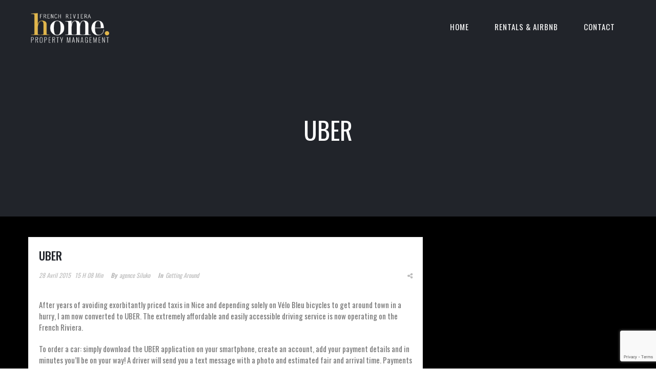

--- FILE ---
content_type: text/html; charset=UTF-8
request_url: https://www.home-frenchriviera.com/uber/
body_size: 10220
content:
<!DOCTYPE html>
<html lang="fr-FR" prefix="og: http://ogp.me/ns#">
    <head>
        <meta charset="UTF-8">   

                
        <meta name="viewport" content="width=device-width, initial-scale=1.0, maximum-scale=1.0, user-scalable=no" /><title>Uber &#8211; Home French Riviera</title>
<meta name='robots' content='max-image-preview:large' />
<link rel='dns-prefetch' href='//maxcdn.bootstrapcdn.com' />
<link rel='dns-prefetch' href='//fonts.googleapis.com' />
<link rel="alternate" type="application/rss+xml" title="Home French Riviera &raquo; Flux" href="https://www.home-frenchriviera.com/feed/" />
<link rel="alternate" type="application/rss+xml" title="Home French Riviera &raquo; Flux des commentaires" href="https://www.home-frenchriviera.com/comments/feed/" />
<meta property="og:title" content="Uber"/><meta property="og:url" content="https://www.home-frenchriviera.com/uber/"/><meta property="og:site_name" content="Home French Riviera"/><meta property="og:type" content="article"/><meta property="og:image" content="http://www.home-frenchriviera.com/wp-content/uploads/2023/11/home-french-riviera-b-2024.webp"/><script type="text/javascript">
/* <![CDATA[ */
window._wpemojiSettings = {"baseUrl":"https:\/\/s.w.org\/images\/core\/emoji\/14.0.0\/72x72\/","ext":".png","svgUrl":"https:\/\/s.w.org\/images\/core\/emoji\/14.0.0\/svg\/","svgExt":".svg","source":{"concatemoji":"https:\/\/www.home-frenchriviera.com\/wp-includes\/js\/wp-emoji-release.min.js?ver=6.4.7"}};
/*! This file is auto-generated */
!function(i,n){var o,s,e;function c(e){try{var t={supportTests:e,timestamp:(new Date).valueOf()};sessionStorage.setItem(o,JSON.stringify(t))}catch(e){}}function p(e,t,n){e.clearRect(0,0,e.canvas.width,e.canvas.height),e.fillText(t,0,0);var t=new Uint32Array(e.getImageData(0,0,e.canvas.width,e.canvas.height).data),r=(e.clearRect(0,0,e.canvas.width,e.canvas.height),e.fillText(n,0,0),new Uint32Array(e.getImageData(0,0,e.canvas.width,e.canvas.height).data));return t.every(function(e,t){return e===r[t]})}function u(e,t,n){switch(t){case"flag":return n(e,"\ud83c\udff3\ufe0f\u200d\u26a7\ufe0f","\ud83c\udff3\ufe0f\u200b\u26a7\ufe0f")?!1:!n(e,"\ud83c\uddfa\ud83c\uddf3","\ud83c\uddfa\u200b\ud83c\uddf3")&&!n(e,"\ud83c\udff4\udb40\udc67\udb40\udc62\udb40\udc65\udb40\udc6e\udb40\udc67\udb40\udc7f","\ud83c\udff4\u200b\udb40\udc67\u200b\udb40\udc62\u200b\udb40\udc65\u200b\udb40\udc6e\u200b\udb40\udc67\u200b\udb40\udc7f");case"emoji":return!n(e,"\ud83e\udef1\ud83c\udffb\u200d\ud83e\udef2\ud83c\udfff","\ud83e\udef1\ud83c\udffb\u200b\ud83e\udef2\ud83c\udfff")}return!1}function f(e,t,n){var r="undefined"!=typeof WorkerGlobalScope&&self instanceof WorkerGlobalScope?new OffscreenCanvas(300,150):i.createElement("canvas"),a=r.getContext("2d",{willReadFrequently:!0}),o=(a.textBaseline="top",a.font="600 32px Arial",{});return e.forEach(function(e){o[e]=t(a,e,n)}),o}function t(e){var t=i.createElement("script");t.src=e,t.defer=!0,i.head.appendChild(t)}"undefined"!=typeof Promise&&(o="wpEmojiSettingsSupports",s=["flag","emoji"],n.supports={everything:!0,everythingExceptFlag:!0},e=new Promise(function(e){i.addEventListener("DOMContentLoaded",e,{once:!0})}),new Promise(function(t){var n=function(){try{var e=JSON.parse(sessionStorage.getItem(o));if("object"==typeof e&&"number"==typeof e.timestamp&&(new Date).valueOf()<e.timestamp+604800&&"object"==typeof e.supportTests)return e.supportTests}catch(e){}return null}();if(!n){if("undefined"!=typeof Worker&&"undefined"!=typeof OffscreenCanvas&&"undefined"!=typeof URL&&URL.createObjectURL&&"undefined"!=typeof Blob)try{var e="postMessage("+f.toString()+"("+[JSON.stringify(s),u.toString(),p.toString()].join(",")+"));",r=new Blob([e],{type:"text/javascript"}),a=new Worker(URL.createObjectURL(r),{name:"wpTestEmojiSupports"});return void(a.onmessage=function(e){c(n=e.data),a.terminate(),t(n)})}catch(e){}c(n=f(s,u,p))}t(n)}).then(function(e){for(var t in e)n.supports[t]=e[t],n.supports.everything=n.supports.everything&&n.supports[t],"flag"!==t&&(n.supports.everythingExceptFlag=n.supports.everythingExceptFlag&&n.supports[t]);n.supports.everythingExceptFlag=n.supports.everythingExceptFlag&&!n.supports.flag,n.DOMReady=!1,n.readyCallback=function(){n.DOMReady=!0}}).then(function(){return e}).then(function(){var e;n.supports.everything||(n.readyCallback(),(e=n.source||{}).concatemoji?t(e.concatemoji):e.wpemoji&&e.twemoji&&(t(e.twemoji),t(e.wpemoji)))}))}((window,document),window._wpemojiSettings);
/* ]]> */
</script>
<link rel='stylesheet' id='sbr_styles-css' href='https://www.home-frenchriviera.com/wp-content/plugins/reviews-feed/assets/css/sbr-styles.css?ver=1.1' type='text/css' media='all' />
<link rel='stylesheet' id='sbi_styles-css' href='https://www.home-frenchriviera.com/wp-content/plugins/instagram-feed/css/sbi-styles.min.css?ver=6.2.5' type='text/css' media='all' />
<style id='wp-emoji-styles-inline-css' type='text/css'>

	img.wp-smiley, img.emoji {
		display: inline !important;
		border: none !important;
		box-shadow: none !important;
		height: 1em !important;
		width: 1em !important;
		margin: 0 0.07em !important;
		vertical-align: -0.1em !important;
		background: none !important;
		padding: 0 !important;
	}
</style>
<link rel='stylesheet' id='wp-block-library-css' href='https://www.home-frenchriviera.com/wp-includes/css/dist/block-library/style.min.css?ver=6.4.7' type='text/css' media='all' />
<style id='classic-theme-styles-inline-css' type='text/css'>
/*! This file is auto-generated */
.wp-block-button__link{color:#fff;background-color:#32373c;border-radius:9999px;box-shadow:none;text-decoration:none;padding:calc(.667em + 2px) calc(1.333em + 2px);font-size:1.125em}.wp-block-file__button{background:#32373c;color:#fff;text-decoration:none}
</style>
<style id='global-styles-inline-css' type='text/css'>
body{--wp--preset--color--black: #000000;--wp--preset--color--cyan-bluish-gray: #abb8c3;--wp--preset--color--white: #ffffff;--wp--preset--color--pale-pink: #f78da7;--wp--preset--color--vivid-red: #cf2e2e;--wp--preset--color--luminous-vivid-orange: #ff6900;--wp--preset--color--luminous-vivid-amber: #fcb900;--wp--preset--color--light-green-cyan: #7bdcb5;--wp--preset--color--vivid-green-cyan: #00d084;--wp--preset--color--pale-cyan-blue: #8ed1fc;--wp--preset--color--vivid-cyan-blue: #0693e3;--wp--preset--color--vivid-purple: #9b51e0;--wp--preset--gradient--vivid-cyan-blue-to-vivid-purple: linear-gradient(135deg,rgba(6,147,227,1) 0%,rgb(155,81,224) 100%);--wp--preset--gradient--light-green-cyan-to-vivid-green-cyan: linear-gradient(135deg,rgb(122,220,180) 0%,rgb(0,208,130) 100%);--wp--preset--gradient--luminous-vivid-amber-to-luminous-vivid-orange: linear-gradient(135deg,rgba(252,185,0,1) 0%,rgba(255,105,0,1) 100%);--wp--preset--gradient--luminous-vivid-orange-to-vivid-red: linear-gradient(135deg,rgba(255,105,0,1) 0%,rgb(207,46,46) 100%);--wp--preset--gradient--very-light-gray-to-cyan-bluish-gray: linear-gradient(135deg,rgb(238,238,238) 0%,rgb(169,184,195) 100%);--wp--preset--gradient--cool-to-warm-spectrum: linear-gradient(135deg,rgb(74,234,220) 0%,rgb(151,120,209) 20%,rgb(207,42,186) 40%,rgb(238,44,130) 60%,rgb(251,105,98) 80%,rgb(254,248,76) 100%);--wp--preset--gradient--blush-light-purple: linear-gradient(135deg,rgb(255,206,236) 0%,rgb(152,150,240) 100%);--wp--preset--gradient--blush-bordeaux: linear-gradient(135deg,rgb(254,205,165) 0%,rgb(254,45,45) 50%,rgb(107,0,62) 100%);--wp--preset--gradient--luminous-dusk: linear-gradient(135deg,rgb(255,203,112) 0%,rgb(199,81,192) 50%,rgb(65,88,208) 100%);--wp--preset--gradient--pale-ocean: linear-gradient(135deg,rgb(255,245,203) 0%,rgb(182,227,212) 50%,rgb(51,167,181) 100%);--wp--preset--gradient--electric-grass: linear-gradient(135deg,rgb(202,248,128) 0%,rgb(113,206,126) 100%);--wp--preset--gradient--midnight: linear-gradient(135deg,rgb(2,3,129) 0%,rgb(40,116,252) 100%);--wp--preset--font-size--small: 13px;--wp--preset--font-size--medium: 20px;--wp--preset--font-size--large: 36px;--wp--preset--font-size--x-large: 42px;--wp--preset--spacing--20: 0.44rem;--wp--preset--spacing--30: 0.67rem;--wp--preset--spacing--40: 1rem;--wp--preset--spacing--50: 1.5rem;--wp--preset--spacing--60: 2.25rem;--wp--preset--spacing--70: 3.38rem;--wp--preset--spacing--80: 5.06rem;--wp--preset--shadow--natural: 6px 6px 9px rgba(0, 0, 0, 0.2);--wp--preset--shadow--deep: 12px 12px 50px rgba(0, 0, 0, 0.4);--wp--preset--shadow--sharp: 6px 6px 0px rgba(0, 0, 0, 0.2);--wp--preset--shadow--outlined: 6px 6px 0px -3px rgba(255, 255, 255, 1), 6px 6px rgba(0, 0, 0, 1);--wp--preset--shadow--crisp: 6px 6px 0px rgba(0, 0, 0, 1);}:where(.is-layout-flex){gap: 0.5em;}:where(.is-layout-grid){gap: 0.5em;}body .is-layout-flow > .alignleft{float: left;margin-inline-start: 0;margin-inline-end: 2em;}body .is-layout-flow > .alignright{float: right;margin-inline-start: 2em;margin-inline-end: 0;}body .is-layout-flow > .aligncenter{margin-left: auto !important;margin-right: auto !important;}body .is-layout-constrained > .alignleft{float: left;margin-inline-start: 0;margin-inline-end: 2em;}body .is-layout-constrained > .alignright{float: right;margin-inline-start: 2em;margin-inline-end: 0;}body .is-layout-constrained > .aligncenter{margin-left: auto !important;margin-right: auto !important;}body .is-layout-constrained > :where(:not(.alignleft):not(.alignright):not(.alignfull)){max-width: var(--wp--style--global--content-size);margin-left: auto !important;margin-right: auto !important;}body .is-layout-constrained > .alignwide{max-width: var(--wp--style--global--wide-size);}body .is-layout-flex{display: flex;}body .is-layout-flex{flex-wrap: wrap;align-items: center;}body .is-layout-flex > *{margin: 0;}body .is-layout-grid{display: grid;}body .is-layout-grid > *{margin: 0;}:where(.wp-block-columns.is-layout-flex){gap: 2em;}:where(.wp-block-columns.is-layout-grid){gap: 2em;}:where(.wp-block-post-template.is-layout-flex){gap: 1.25em;}:where(.wp-block-post-template.is-layout-grid){gap: 1.25em;}.has-black-color{color: var(--wp--preset--color--black) !important;}.has-cyan-bluish-gray-color{color: var(--wp--preset--color--cyan-bluish-gray) !important;}.has-white-color{color: var(--wp--preset--color--white) !important;}.has-pale-pink-color{color: var(--wp--preset--color--pale-pink) !important;}.has-vivid-red-color{color: var(--wp--preset--color--vivid-red) !important;}.has-luminous-vivid-orange-color{color: var(--wp--preset--color--luminous-vivid-orange) !important;}.has-luminous-vivid-amber-color{color: var(--wp--preset--color--luminous-vivid-amber) !important;}.has-light-green-cyan-color{color: var(--wp--preset--color--light-green-cyan) !important;}.has-vivid-green-cyan-color{color: var(--wp--preset--color--vivid-green-cyan) !important;}.has-pale-cyan-blue-color{color: var(--wp--preset--color--pale-cyan-blue) !important;}.has-vivid-cyan-blue-color{color: var(--wp--preset--color--vivid-cyan-blue) !important;}.has-vivid-purple-color{color: var(--wp--preset--color--vivid-purple) !important;}.has-black-background-color{background-color: var(--wp--preset--color--black) !important;}.has-cyan-bluish-gray-background-color{background-color: var(--wp--preset--color--cyan-bluish-gray) !important;}.has-white-background-color{background-color: var(--wp--preset--color--white) !important;}.has-pale-pink-background-color{background-color: var(--wp--preset--color--pale-pink) !important;}.has-vivid-red-background-color{background-color: var(--wp--preset--color--vivid-red) !important;}.has-luminous-vivid-orange-background-color{background-color: var(--wp--preset--color--luminous-vivid-orange) !important;}.has-luminous-vivid-amber-background-color{background-color: var(--wp--preset--color--luminous-vivid-amber) !important;}.has-light-green-cyan-background-color{background-color: var(--wp--preset--color--light-green-cyan) !important;}.has-vivid-green-cyan-background-color{background-color: var(--wp--preset--color--vivid-green-cyan) !important;}.has-pale-cyan-blue-background-color{background-color: var(--wp--preset--color--pale-cyan-blue) !important;}.has-vivid-cyan-blue-background-color{background-color: var(--wp--preset--color--vivid-cyan-blue) !important;}.has-vivid-purple-background-color{background-color: var(--wp--preset--color--vivid-purple) !important;}.has-black-border-color{border-color: var(--wp--preset--color--black) !important;}.has-cyan-bluish-gray-border-color{border-color: var(--wp--preset--color--cyan-bluish-gray) !important;}.has-white-border-color{border-color: var(--wp--preset--color--white) !important;}.has-pale-pink-border-color{border-color: var(--wp--preset--color--pale-pink) !important;}.has-vivid-red-border-color{border-color: var(--wp--preset--color--vivid-red) !important;}.has-luminous-vivid-orange-border-color{border-color: var(--wp--preset--color--luminous-vivid-orange) !important;}.has-luminous-vivid-amber-border-color{border-color: var(--wp--preset--color--luminous-vivid-amber) !important;}.has-light-green-cyan-border-color{border-color: var(--wp--preset--color--light-green-cyan) !important;}.has-vivid-green-cyan-border-color{border-color: var(--wp--preset--color--vivid-green-cyan) !important;}.has-pale-cyan-blue-border-color{border-color: var(--wp--preset--color--pale-cyan-blue) !important;}.has-vivid-cyan-blue-border-color{border-color: var(--wp--preset--color--vivid-cyan-blue) !important;}.has-vivid-purple-border-color{border-color: var(--wp--preset--color--vivid-purple) !important;}.has-vivid-cyan-blue-to-vivid-purple-gradient-background{background: var(--wp--preset--gradient--vivid-cyan-blue-to-vivid-purple) !important;}.has-light-green-cyan-to-vivid-green-cyan-gradient-background{background: var(--wp--preset--gradient--light-green-cyan-to-vivid-green-cyan) !important;}.has-luminous-vivid-amber-to-luminous-vivid-orange-gradient-background{background: var(--wp--preset--gradient--luminous-vivid-amber-to-luminous-vivid-orange) !important;}.has-luminous-vivid-orange-to-vivid-red-gradient-background{background: var(--wp--preset--gradient--luminous-vivid-orange-to-vivid-red) !important;}.has-very-light-gray-to-cyan-bluish-gray-gradient-background{background: var(--wp--preset--gradient--very-light-gray-to-cyan-bluish-gray) !important;}.has-cool-to-warm-spectrum-gradient-background{background: var(--wp--preset--gradient--cool-to-warm-spectrum) !important;}.has-blush-light-purple-gradient-background{background: var(--wp--preset--gradient--blush-light-purple) !important;}.has-blush-bordeaux-gradient-background{background: var(--wp--preset--gradient--blush-bordeaux) !important;}.has-luminous-dusk-gradient-background{background: var(--wp--preset--gradient--luminous-dusk) !important;}.has-pale-ocean-gradient-background{background: var(--wp--preset--gradient--pale-ocean) !important;}.has-electric-grass-gradient-background{background: var(--wp--preset--gradient--electric-grass) !important;}.has-midnight-gradient-background{background: var(--wp--preset--gradient--midnight) !important;}.has-small-font-size{font-size: var(--wp--preset--font-size--small) !important;}.has-medium-font-size{font-size: var(--wp--preset--font-size--medium) !important;}.has-large-font-size{font-size: var(--wp--preset--font-size--large) !important;}.has-x-large-font-size{font-size: var(--wp--preset--font-size--x-large) !important;}
.wp-block-navigation a:where(:not(.wp-element-button)){color: inherit;}
:where(.wp-block-post-template.is-layout-flex){gap: 1.25em;}:where(.wp-block-post-template.is-layout-grid){gap: 1.25em;}
:where(.wp-block-columns.is-layout-flex){gap: 2em;}:where(.wp-block-columns.is-layout-grid){gap: 2em;}
.wp-block-pullquote{font-size: 1.5em;line-height: 1.6;}
</style>
<link rel='stylesheet' id='contact-form-7-css' href='https://www.home-frenchriviera.com/wp-content/plugins/contact-form-7/includes/css/styles.css?ver=5.8.2' type='text/css' media='all' />
<link rel='stylesheet' id='ctf_styles-css' href='https://www.home-frenchriviera.com/wp-content/plugins/custom-twitter-feeds/css/ctf-styles.min.css?ver=2.2.1' type='text/css' media='all' />
<link rel='stylesheet' id='vela-css' href='https://www.home-frenchriviera.com/wp-content/themes/homefrenchriviera/style.css?ver=2.0.5.1' type='text/css' media='all' />
<link rel='stylesheet' id='font-awesome-css' href='https://www.home-frenchriviera.com/wp-content/themes/homefrenchriviera/css/font-awesome.min.css?ver=4.6.0' type='text/css' media='all' />
<link rel='stylesheet' id='bootstrap-css' href='https://www.home-frenchriviera.com/wp-content/themes/homefrenchriviera/css/bootstrap.min.css' type='text/css' media='all' />
<link rel='stylesheet' id='owl-carousel-css' href='https://www.home-frenchriviera.com/wp-content/themes/homefrenchriviera/css/owl.carousel.min.css' type='text/css' media='all' />
<link rel='stylesheet' id='flexslider-css' href='https://www.home-frenchriviera.com/wp-content/themes/homefrenchriviera/css/flexslider.min.css' type='text/css' media='all' />
<link rel='stylesheet' id='prettyphoto-css' href='https://www.home-frenchriviera.com/wp-content/themes/homefrenchriviera/css/prettyPhoto.min.css' type='text/css' media='all' />
<link rel='stylesheet' id='js_composer_front-css' href='https://www.home-frenchriviera.com/wp-content/plugins/js_composer/assets/css/js_composer.min.css?ver=6.7.0' type='text/css' media='all' />
<link rel='stylesheet' id='vela-animation-css' href='https://www.home-frenchriviera.com/wp-content/themes/homefrenchriviera/css/animation.min.css?ver=2.0.5.1' type='text/css' media='all' />
<link rel='stylesheet' id='vela-theme-css' href='https://www.home-frenchriviera.com/wp-content/themes/homefrenchriviera/css/vela.css?ver=2.0.5.1' type='text/css' media='all' />
<link rel='stylesheet' id='cff-css' href='https://www.home-frenchriviera.com/wp-content/plugins/custom-facebook-feed/assets/css/cff-style.min.css?ver=4.2' type='text/css' media='all' />
<link rel='stylesheet' id='sb-font-awesome-css' href='https://maxcdn.bootstrapcdn.com/font-awesome/4.7.0/css/font-awesome.min.css?ver=6.4.7' type='text/css' media='all' />
<link rel='stylesheet' id='redux-google-fonts-wyde_options-css' href='https://fonts.googleapis.com/css?family=Oswald%3A200%2C300%2C400%2C500%2C600%2C700&#038;ver=1756163396' type='text/css' media='all' />
<script type="text/javascript" src="https://www.home-frenchriviera.com/wp-includes/js/jquery/jquery.min.js?ver=3.7.1" id="jquery-core-js"></script>
<script type="text/javascript" src="https://www.home-frenchriviera.com/wp-includes/js/jquery/jquery-migrate.min.js?ver=3.4.1" id="jquery-migrate-js"></script>
<script type="text/javascript" src="https://www.home-frenchriviera.com/wp-content/themes/homefrenchriviera/js/modernizr.min.js" id="modernizr-js"></script>
<link rel="https://api.w.org/" href="https://www.home-frenchriviera.com/wp-json/" /><link rel="alternate" type="application/json" href="https://www.home-frenchriviera.com/wp-json/wp/v2/posts/2675" /><link rel="EditURI" type="application/rsd+xml" title="RSD" href="https://www.home-frenchriviera.com/xmlrpc.php?rsd" />
<meta name="generator" content="WordPress 6.4.7" />
<link rel="canonical" href="https://www.home-frenchriviera.com/uber/" />
<link rel='shortlink' href='https://www.home-frenchriviera.com/?p=2675' />
<link rel="alternate" type="application/json+oembed" href="https://www.home-frenchriviera.com/wp-json/oembed/1.0/embed?url=https%3A%2F%2Fwww.home-frenchriviera.com%2Fuber%2F" />
<link rel="alternate" type="text/xml+oembed" href="https://www.home-frenchriviera.com/wp-json/oembed/1.0/embed?url=https%3A%2F%2Fwww.home-frenchriviera.com%2Fuber%2F&#038;format=xml" />
<meta name="generator" content="Powered by WPBakery Page Builder - drag and drop page builder for WordPress."/>
<meta name="generator" content="Powered by Slider Revolution 6.5.14 - responsive, Mobile-Friendly Slider Plugin for WordPress with comfortable drag and drop interface." />
<link rel="icon" href="https://www.home-frenchriviera.com/wp-content/uploads/2023/11/cropped-favicon-32x32.png" sizes="32x32" />
<link rel="icon" href="https://www.home-frenchriviera.com/wp-content/uploads/2023/11/cropped-favicon-192x192.png" sizes="192x192" />
<link rel="apple-touch-icon" href="https://www.home-frenchriviera.com/wp-content/uploads/2023/11/cropped-favicon-180x180.png" />
<meta name="msapplication-TileImage" content="https://www.home-frenchriviera.com/wp-content/uploads/2023/11/cropped-favicon-270x270.png" />
<script>function setREVStartSize(e){
			//window.requestAnimationFrame(function() {
				window.RSIW = window.RSIW===undefined ? window.innerWidth : window.RSIW;
				window.RSIH = window.RSIH===undefined ? window.innerHeight : window.RSIH;
				try {
					var pw = document.getElementById(e.c).parentNode.offsetWidth,
						newh;
					pw = pw===0 || isNaN(pw) ? window.RSIW : pw;
					e.tabw = e.tabw===undefined ? 0 : parseInt(e.tabw);
					e.thumbw = e.thumbw===undefined ? 0 : parseInt(e.thumbw);
					e.tabh = e.tabh===undefined ? 0 : parseInt(e.tabh);
					e.thumbh = e.thumbh===undefined ? 0 : parseInt(e.thumbh);
					e.tabhide = e.tabhide===undefined ? 0 : parseInt(e.tabhide);
					e.thumbhide = e.thumbhide===undefined ? 0 : parseInt(e.thumbhide);
					e.mh = e.mh===undefined || e.mh=="" || e.mh==="auto" ? 0 : parseInt(e.mh,0);
					if(e.layout==="fullscreen" || e.l==="fullscreen")
						newh = Math.max(e.mh,window.RSIH);
					else{
						e.gw = Array.isArray(e.gw) ? e.gw : [e.gw];
						for (var i in e.rl) if (e.gw[i]===undefined || e.gw[i]===0) e.gw[i] = e.gw[i-1];
						e.gh = e.el===undefined || e.el==="" || (Array.isArray(e.el) && e.el.length==0)? e.gh : e.el;
						e.gh = Array.isArray(e.gh) ? e.gh : [e.gh];
						for (var i in e.rl) if (e.gh[i]===undefined || e.gh[i]===0) e.gh[i] = e.gh[i-1];
											
						var nl = new Array(e.rl.length),
							ix = 0,
							sl;
						e.tabw = e.tabhide>=pw ? 0 : e.tabw;
						e.thumbw = e.thumbhide>=pw ? 0 : e.thumbw;
						e.tabh = e.tabhide>=pw ? 0 : e.tabh;
						e.thumbh = e.thumbhide>=pw ? 0 : e.thumbh;
						for (var i in e.rl) nl[i] = e.rl[i]<window.RSIW ? 0 : e.rl[i];
						sl = nl[0];
						for (var i in nl) if (sl>nl[i] && nl[i]>0) { sl = nl[i]; ix=i;}
						var m = pw>(e.gw[ix]+e.tabw+e.thumbw) ? 1 : (pw-(e.tabw+e.thumbw)) / (e.gw[ix]);
						newh =  (e.gh[ix] * m) + (e.tabh + e.thumbh);
					}
					var el = document.getElementById(e.c);
					if (el!==null && el) el.style.height = newh+"px";
					el = document.getElementById(e.c+"_wrapper");
					if (el!==null && el) {
						el.style.height = newh+"px";
						el.style.display = "block";
					}
				} catch(e){
					console.log("Failure at Presize of Slider:" + e)
				}
			//});
		  };</script>
		<style type="text/css" id="wp-custom-css">
			.wpb_content_element, ul.wpb_thumbnails-fluid>li {
    margin-bottom: 20px;
}
#footer-bottom.footer-large {
    padding: 0px 0;
}
.main-content {
    min-height: 300px;
    padding-bottom: 0px;
}
input[type="submit"], input[type="button"], input[type="reset"] {
    color: #fff;
    text-transform: uppercase;
    text-align: center;
    border-width: 2px;
    padding: 5px 20px;
    margin: 5px 0;
    width: 100%;
}
#header #logo {
    height: 130px;
    width: 100%;
    max-width: 325px;
}
#header #logo img {
    position: absolute;
    display: block;
    max-width: 100%;
    min-height: 55px;
    max-height: 50%;
    width: auto;
    height: auto;
}
.mobile-nav {
    padding-bottom: 10px;
}
#header #header.mobile.transparent, #header .container {
    position: relative;
    padding-top: 10px;
}
#header.fixed .header, #header.mobile .header {
    line-height: 90px;
}
#header .mobile-nav-icon {
    margin-top: -20px;
}
#header.transparent {
    position: absolute;
    z-index: 110;
    background-color: transparent;
    border-bottom: 0px solid rgba(255, 255, 255, 0.15);
}		</style>
		<style type="text/css" title="dynamic-css" class="options-output">#footer-bottom, #footer-text, #footer-nav a{color:#ffffff;}#footer-bottom{background-color:#000000;background-size:cover;background-position:center bottom;}.archive.tax-portfolio_category #content, .archive.tax-portfolio_skill #content, .archive.tax-portfolio_tag #content{background-size:cover;background-position:center center;}body{font-family:Oswald,Arial, Helvetica, sans-serif;line-height:22px;font-weight:normal;font-size:15px;}#header .nav-wrapper > #nav > ul > li > a{font-family:Oswald,Arial, Helvetica, sans-serif;letter-spacing:1px;font-weight:normal;}h1{font-family:Oswald,Arial, Helvetica, sans-serif;line-height:58px;font-weight:normal;font-size:48px;}h2{font-family:Oswald,Arial, Helvetica, sans-serif;line-height:52px;font-weight:normal;font-size:40px;}h3{font-family:Oswald,Arial, Helvetica, sans-serif;line-height:28px;font-weight:normal;font-size:22px;}h4, h5, h6, .post-title, .post-title a,.counter-box p, .vc_pie_chart .vc_pie_chart_value, .vc_progress_bar .vc_single_bar .vc_label, .wpb_accordion .wpb_accordion_wrapper .wpb_accordion_header, .wpb_tabs_nav a{font-family:Oswald,Arial, Helvetica, sans-serif;}</style><style type="text/css" data-name="vela-color-scheme">a,
blockquote:before, 
.highlight,
.top-nav > ul > li > a:hover,
.social-icons a:hover,
#header #nav > ul > li:hover > a,
#header #nav > ul > li.active > a,
#header #nav ul > li.current-menu-item > a,
#header #nav ul > li.current-menu-ancestor > a,
.menu-cart:hover > a,
#search:hover,
#header #search.active:hover,
#header.transparent #nav > ul > li:hover > a:before,
#header.transparent .menu-cart:hover > a:before,
#header.transparent #search:hover:before,
#header.fixed #nav > ul > li:hover > a,
#header.fixed #nav > ul > li.active > a,
#header.fixed #nav ul > li.current-menu-item > a,
#header.fixed #nav ul > li.current-menu-ancestor > a,
#header.fixed .nav-wrapper .menu-cart:hover > a,
#header.fixed .nav-wrapper #search:hover,
#header.mobile .mobile-nav-icon:hover, 
#header.mobile .nav > ul > li:hover > a, 
#header.mobile .nav > ul > li.active > a, 
#header.mobile .menu-cart:hover > a, 
#header.mobile #search:hover,
.post-title a:hover,
.prev-post a:hover,
.next-post a:hover,
.post-meta a:hover,
.widget a:hover,
.post-tags a:hover,
.related-posts a:hover,
.comment-box h4 a:hover,
.social-link a,
#toTop .border,
.background-striped .flex-direction-nav a:before,
.wpb_content_element .wpb_tabs_nav li.ui-tabs-active a:after,
.required,
.call-to-action:after,
.counter-box i,
.heading.title-4 h2:after,
.tp-caption .heading.title-4:after,
.heading.title-7 h2:after,
.tp-caption .heading.title-7:after,
.testimonial-name a
{
    color: #e1b554;
}
.view .post.sticky,
#header.mobile #nav .menu,
.wpb_toggle_title_active, 
#content h4.wpb_toggle_title_active, 
.wpb_accordion .wpb_accordion_wrapper .wpb_accordion_header.ui-state-active,
.vc_tta-panel.vc_active .vc_tta-panel-heading,
.vc_tta-color-grey.vc_tta-style-classic .vc_tta-panel.vc_active .vc_tta-panel-heading,
.heading.title-5 h2:after,
.tp-caption .heading.title-5:after,
.heading.title-8 h2:after,
.tp-caption .heading.title-8:after,
.heading.title-10 h2:after,
.tp-caption .heading.title-10:after {
    border-top-color: #e1b554;
}
::-moz-selection{
    background: #e1b554;
}
::selection {
    background: #e1b554;
}
#nav > ul > li:hover > a, 
#nav > ul > li.active > a,
#header.fixed #nav > ul > li:hover > a, 
.header .menu-cart:hover > a,
.menu-cart .dropdown-menu,
.header #search:hover,
.top-nav li:hover .sub-menu,
#nav li:hover .sub-menu,
#header.mobile #nav li.open > ul,
blockquote,
.heading.title-9 h2:before,
.tp-caption .heading.title-9:after{
    border-color: #e1b554;
}
.link-button span,
#toTop .border:before,
#header.mobile #nav > ul > li.open > a, 
#header.mobile #nav > ul > li.open:hover > a,
.menu-cart .cart-items,
#ajax-loader:before,
#ajax-loader:after,
.loading:before,
.loading:after,
.autocomplete .dropdown-menu ul > li > a:hover,
.autocomplete .search-more a:hover, 
.autocomplete .search-more.selected a, 
.share-icons .dropdown-menu li a:hover,
.flex-control-paging li a.flex-active ,
.testimonials-slider .flex-direction-nav a,
.counter-box span:before,
.counter-box span:after,
.dropcap,
.wpb_tour .wpb_tabs_nav li.ui-tabs-active,
.wpb_content_element .wpb_tabs_nav li.ui-tabs-active,
.wpb_content_element .wpb_tabs_nav li:hover,
.vc_progress_bar .vc_single_bar .vc_bar,
.post.sticky .post-date,
.call-to-action:before,
.effect-goliath figure p,
.effect-bubba figure{
    background-color: #e1b554;
}
.pagination a:hover,
.comments-nav a:hover,
.icon-block,
.icon-block .border,
input[type="submit"],
input[type="button"],
a.button,
a.tp-caption.rev-btn,
button{
    border-color:#e1b554;
    background-color:#e1b554;
}
#toTop:hover .border,
input[type="submit"]:hover,
input[type="button"]:hover,
a.link-button,
a.ghost-button,
a.ghost-button:hover,
.tp-caption a.link-button,
.tp-caption a.ghost-button:hover,
.heading.title-3 h2:after,
.tp-caption .heading.title-3:after
{
    border-color: #e1b554;
    color: #e1b554;
}
</style><noscript><style> .wpb_animate_when_almost_visible { opacity: 1; }</style></noscript>    </head>
    <body class="post-template-default single single-post postid-2675 single-format-standard wide boxed-shadow header-v1 wpb-js-composer js-comp-ver-6.7.0 vc_responsive">        
        <div id="container" class="container">            
            <div id="preloader">
                                <div id="loading-animation" class="loader-1">
                                <div class="spinner">
                    <div class="cube1"></div>
                    <div class="cube2"></div>
                </div>
                                </div>
            </div>
            <div id="page">

                <div class="page-inner background with-overlay" style="background-color:#000000">
            <div class="section-overlay">
    </div>
                    <header id="header" class="header-v1 light sticky transparent">
    <div class="header-wrapper">
        <div class="header">
    <div class="container">
        <div class="mobile-nav-icon">
            <i class="fa fa-bars"></i>
        </div>  
        <span id="logo">
        <a href="https://www.home-frenchriviera.com">
                <img class="dark-logo"  src="http://www.home-frenchriviera.com/wp-content/uploads/2023/11/home-french-riviera-b-2024.webp"  data-retina="http://www.home-frenchriviera.com/wp-content/uploads/2023/11/home-french-riviera-b-2024.webp"  width="225"  height="90"  alt="Home French Riviera" />
                        <img class="light-logo"  src="http://www.home-frenchriviera.com/wp-content/uploads/2023/11/home-french-riviera-b-2024.webp"  data-retina="http://www.home-frenchriviera.com/wp-content/uploads/2023/11/home-french-riviera-b-2024.webp"  width="225"  height="90"  alt="Home French Riviera" />
                        <img class="dark-sticky"  src="http://www.home-frenchriviera.com/wp-content/uploads/2023/11/home-french-riviera-n-2024.webp"  data-retina="http://www.home-frenchriviera.com/wp-content/uploads/2023/11/home-french-riviera-b-2024.webp"  width="225"  height="90"  alt="Home French Riviera" />
            </a>
</span>          
        <div class="nav-wrapper">
            <nav id="nav" class="nav dropdown-nav">
                <ul class="menu">
                    <li id="menu-item-2519" class="menu-item menu-item-type-post_type menu-item-object-page menu-item-home menu-item-2519"><a href="https://www.home-frenchriviera.com/">Home</a></li>
<li id="menu-item-2959" class="menu-item menu-item-type-post_type menu-item-object-page menu-item-2959"><a href="https://www.home-frenchriviera.com/rentals-and-airbnb/">Rentals &#038; Airbnb</a></li>
<li id="menu-item-2637" class="menu-item menu-item-type-post_type menu-item-object-page menu-item-2637"><a href="https://www.home-frenchriviera.com/contact/">Contact</a></li>
                </ul>
            </nav>
                                </div>
    </div>
</div> 
    </div>
</header>                                <div id="content">
                <div class="title-wrapper ">
                <div class="container">
        <div class="title">
            <h1>
            Uber            </h1>
        </div>
    </div>
    </div>
<div class="container main-content one-right">    
    <div class="row">  
                <div class="col-md-8 main">
            <div class="blog-detail content">
                                <div class="blog-detail-inner">
                <article id="post-2675" class="no-cover clear post-2675 post type-post status-publish format-standard hentry category-getting-around">
    <div class="post-header">
                <div class="image-wrapper">
                    </div>
    </div>
    <div class="post-detail">
        <h2 class="post-title">Uber</h2>    <div class="post-meta">
            <span class="post-datetime">
                                <span class="date"><a href="https://www.home-frenchriviera.com/2015/04/28/">28 avril 2015</a></span>
                                                <span class="time">15 h 08 min</span>
                            </span>
                        <span class="post-author">
                <strong>By</strong><a href="https://www.home-frenchriviera.com/author/agence-siluko/" title="Articles par agence siluko" rel="author">agence siluko</a>            </span>
                                    <span class="post-category">
                <strong>In</strong><a href="https://www.home-frenchriviera.com/category/getting-around/" title="Getting around">Getting around</a>            </span>  
                                    <div class="meta-right">
                                    <div class="share-icons navbar-right">
                <a href="#"><i class="fa fa-share-alt"></i></a>
                <ul class="dropdown-menu">
                    <li>
                        <a href="http://www.facebook.com/sharer/sharer.php?u=https%3A%2F%2Fwww.home-frenchriviera.com%2Fuber%2F" target="_blank"><i class="fa fa-facebook"></i>Facebook</a>
                    </li>
                    <li>
                        <a href="https://twitter.com/intent/tweet?source=webclient&amp;url=https%3A%2F%2Fwww.home-frenchriviera.com%2Fuber%2F&amp;text=Uber" target="_blank"><i class="fa fa-twitter"></i>Twitter</a>
                    </li>
                    <li>
                        <a href="https://plus.google.com/share?url=https%3A%2F%2Fwww.home-frenchriviera.com%2Fuber%2F" target="_blank"><i class="fa fa-google-plus"></i>Google+</a>
                    </li>
                </ul>
            </div>
                        
            </div>
	</div>
                    <div class="post-content">
        <p>After years of avoiding exorbitantly priced taxis in Nice and depending solely on Vélo Bleu bicycles to get around town in a hurry, I am now converted to UBER.  The extremely affordable and easily accessible driving service is now operating on the French Riviera.  </p>
<p>To order a car: simply download the UBER application on your smartphone, create an account, add your payment details and in minutes you’ll be on your way!  A driver will send you a text message with a photo and estimated fair and arrival time. Payments are charged to the credit card associated with your UBER account so no cash is ever exchanged.  </p>
<p>According to an article in the Nice Matin comparing taxis and UBER, the short ride from the airport to the Méridien Hotel on the Promenade Des Anglais by taxi was 35.00€ and the same ride with UBER POP was only 8.00€.<br />
(UberPop, taxis, VTC: quel prix pour le même trajet à Nice?)</p>
<p>I’ve used UBER POP quite a few times and have always had professional &#038; friendly drivers with very clean vehicles.  The online service works seamlessly – go and give UBER a shot!</p>
<p>Nice Matin (UberPop, taxis, VTC: quel prix pour le même trajet à Nice?) <a href="http://www.nicematin.com/nice/uberpop-taxis-vtc-quel-prix-pour-le-meme-trajet-a-nice.2115832.html"/>http://www.nicematin.com/nice/uberpop</a></p>
                </div>
            </div>
</article>	<nav class="post-nav clear">
        <div class="prev-post">
        <a href="https://www.home-frenchriviera.com/my-favourite-wine-bar-in-nice/" rel="prev"><i class="fa fa-angle-left"></i></a><div class="post-link clear"><span class="thumb"><a href="https://www.home-frenchriviera.com/my-favourite-wine-bar-in-nice/" rel="prev"><i class="fa fa-newspaper-o"></i></a></span><div class="nav-text"><span>Previous Post</span><h5><a href="https://www.home-frenchriviera.com/my-favourite-wine-bar-in-nice/" rel="prev">My Favourite Wine Bar in Nice</a></h5></div></div>        </div>
        <div class="next-post">
                </div>
	</nav>
                </div>
                            </div>
        </div>
            <div class="sidebar col-md-3 col-md-offset-1">
        <div class="content">
                </div>
    </div>
        </div>
</div>
          
        </div><!--#content-->
                <footer id="footer">
                                                <div id="footer-bottom" class="footer-center footer-large">
                <div class="container">
                                        <div id="footer-nav" class="col-sm-12">
                        <ul class="footer-menu">
                                                    </ul>
                    </div>
                                                            <div id="footer-text" class="col-sm-12">
                    <p style="text-align: center">© Copyright 2015 Home French Riviera | Réalisation <a href="https://www.custommycom.com/" target="_blank">CustomMyCom</a></p>                    </div>
                                    </div>
            </div>
            	    </footer>
                        <a id="toTop" href="#">
            <span class="border">
                <i class="fa fa-angle-up"></i>
            </span>
        </a>
                                </div><!--.page-inner-->
    </div><!--#page-->    
    
		<script>
			window.RS_MODULES = window.RS_MODULES || {};
			window.RS_MODULES.modules = window.RS_MODULES.modules || {};
			window.RS_MODULES.waiting = window.RS_MODULES.waiting || [];
			window.RS_MODULES.defered = true;
			window.RS_MODULES.moduleWaiting = window.RS_MODULES.moduleWaiting || {};
			window.RS_MODULES.type = 'compiled';
		</script>
		<!-- Custom Facebook Feed JS -->
<script type="text/javascript">var cffajaxurl = "https://www.home-frenchriviera.com/wp-admin/admin-ajax.php";
var cfflinkhashtags = "true";
</script>
<!-- YouTube Feed JS -->
<script type="text/javascript">

</script>
<!-- Instagram Feed JS -->
<script type="text/javascript">
var sbiajaxurl = "https://www.home-frenchriviera.com/wp-admin/admin-ajax.php";
</script>
<link rel='stylesheet' id='rs-plugin-settings-css' href='https://www.home-frenchriviera.com/wp-content/plugins/revslider/public/assets/css/rs6.css?ver=6.5.14' type='text/css' media='all' />
<style id='rs-plugin-settings-inline-css' type='text/css'>
.tp-caption a{color:#ff7302;text-shadow:none;-webkit-transition:all 0.2s ease-out;-moz-transition:all 0.2s ease-out;-o-transition:all 0.2s ease-out;-ms-transition:all 0.2s ease-out}.tp-caption a:hover{color:#ffa902}
</style>
<script type="text/javascript" src="https://www.home-frenchriviera.com/wp-content/plugins/contact-form-7/includes/swv/js/index.js?ver=5.8.2" id="swv-js"></script>
<script type="text/javascript" id="contact-form-7-js-extra">
/* <![CDATA[ */
var wpcf7 = {"api":{"root":"https:\/\/www.home-frenchriviera.com\/wp-json\/","namespace":"contact-form-7\/v1"}};
/* ]]> */
</script>
<script type="text/javascript" src="https://www.home-frenchriviera.com/wp-content/plugins/contact-form-7/includes/js/index.js?ver=5.8.2" id="contact-form-7-js"></script>
<script type="text/javascript" src="https://www.home-frenchriviera.com/wp-content/plugins/revslider/public/assets/js/rbtools.min.js?ver=6.5.14" defer async id="tp-tools-js"></script>
<script type="text/javascript" src="https://www.home-frenchriviera.com/wp-content/plugins/revslider/public/assets/js/rs6.min.js?ver=6.5.14" defer async id="revmin-js"></script>
<script type="text/javascript" src="https://www.home-frenchriviera.com/wp-includes/js/jquery/ui/core.min.js?ver=1.13.2" id="jquery-ui-core-js"></script>
<script type="text/javascript" src="https://www.home-frenchriviera.com/wp-includes/js/jquery/ui/effect.min.js?ver=1.13.2" id="jquery-effects-core-js"></script>
<script type="text/javascript" src="https://www.home-frenchriviera.com/wp-content/plugins/js_composer/assets/js/dist/js_composer_front.min.js?ver=6.7.0" id="wpb_composer_front_js-js"></script>
<script type="text/javascript" id="wyde-plugins-js-extra">
/* <![CDATA[ */
var page_settings = {"siteURL":"https:\/\/www.home-frenchriviera.com","mobile_animation":"","isPreload":""};
/* ]]> */
</script>
<script type="text/javascript" src="https://www.home-frenchriviera.com/wp-content/themes/homefrenchriviera/js/plugins.js?ver=2.0.5.1" id="wyde-plugins-js"></script>
<script type="text/javascript" src="https://www.home-frenchriviera.com/wp-content/themes/homefrenchriviera/js/page.js?ver=2.0.5.1" id="wyde-page-js"></script>
<script type="text/javascript" src="https://www.home-frenchriviera.com/wp-content/themes/homefrenchriviera/js/bootstrap.min.js" id="bootstrapjs-js"></script>
<script type="text/javascript" src="https://www.home-frenchriviera.com/wp-content/themes/homefrenchriviera/js/smoothscroll.js?ver=2.0.5.1" id="smoothscroll-js"></script>
<script type="text/javascript" id="ajax-search-js-extra">
/* <![CDATA[ */
var ajax_search_settings = {"ajaxURL":"https:\/\/www.home-frenchriviera.com\/wp-admin\/admin-ajax.php"};
/* ]]> */
</script>
<script type="text/javascript" src="https://www.home-frenchriviera.com/wp-content/themes/homefrenchriviera/js/ajax-search.js?ver=2.0.5.1" id="ajax-search-js"></script>
<script type="text/javascript" src="https://www.home-frenchriviera.com/wp-content/plugins/custom-facebook-feed/assets/js/cff-scripts.min.js?ver=4.2" id="cffscripts-js"></script>
<script type="text/javascript" src="https://www.google.com/recaptcha/api.js?render=6LccmKEUAAAAAJFUGM4sOcxjB1hyxDUUh8UygWxe&amp;ver=3.0" id="google-recaptcha-js"></script>
<script type="text/javascript" src="https://www.home-frenchriviera.com/wp-includes/js/dist/vendor/wp-polyfill-inert.min.js?ver=3.1.2" id="wp-polyfill-inert-js"></script>
<script type="text/javascript" src="https://www.home-frenchriviera.com/wp-includes/js/dist/vendor/regenerator-runtime.min.js?ver=0.14.0" id="regenerator-runtime-js"></script>
<script type="text/javascript" src="https://www.home-frenchriviera.com/wp-includes/js/dist/vendor/wp-polyfill.min.js?ver=3.15.0" id="wp-polyfill-js"></script>
<script type="text/javascript" id="wpcf7-recaptcha-js-extra">
/* <![CDATA[ */
var wpcf7_recaptcha = {"sitekey":"6LccmKEUAAAAAJFUGM4sOcxjB1hyxDUUh8UygWxe","actions":{"homepage":"homepage","contactform":"contactform"}};
/* ]]> */
</script>
<script type="text/javascript" src="https://www.home-frenchriviera.com/wp-content/plugins/contact-form-7/modules/recaptcha/index.js?ver=5.8.2" id="wpcf7-recaptcha-js"></script>
</div><!--#container-->
</body>
</html>

--- FILE ---
content_type: text/html; charset=utf-8
request_url: https://www.google.com/recaptcha/api2/anchor?ar=1&k=6LccmKEUAAAAAJFUGM4sOcxjB1hyxDUUh8UygWxe&co=aHR0cHM6Ly93d3cuaG9tZS1mcmVuY2hyaXZpZXJhLmNvbTo0NDM.&hl=en&v=TkacYOdEJbdB_JjX802TMer9&size=invisible&anchor-ms=20000&execute-ms=15000&cb=hqnyl97sssmh
body_size: 45201
content:
<!DOCTYPE HTML><html dir="ltr" lang="en"><head><meta http-equiv="Content-Type" content="text/html; charset=UTF-8">
<meta http-equiv="X-UA-Compatible" content="IE=edge">
<title>reCAPTCHA</title>
<style type="text/css">
/* cyrillic-ext */
@font-face {
  font-family: 'Roboto';
  font-style: normal;
  font-weight: 400;
  src: url(//fonts.gstatic.com/s/roboto/v18/KFOmCnqEu92Fr1Mu72xKKTU1Kvnz.woff2) format('woff2');
  unicode-range: U+0460-052F, U+1C80-1C8A, U+20B4, U+2DE0-2DFF, U+A640-A69F, U+FE2E-FE2F;
}
/* cyrillic */
@font-face {
  font-family: 'Roboto';
  font-style: normal;
  font-weight: 400;
  src: url(//fonts.gstatic.com/s/roboto/v18/KFOmCnqEu92Fr1Mu5mxKKTU1Kvnz.woff2) format('woff2');
  unicode-range: U+0301, U+0400-045F, U+0490-0491, U+04B0-04B1, U+2116;
}
/* greek-ext */
@font-face {
  font-family: 'Roboto';
  font-style: normal;
  font-weight: 400;
  src: url(//fonts.gstatic.com/s/roboto/v18/KFOmCnqEu92Fr1Mu7mxKKTU1Kvnz.woff2) format('woff2');
  unicode-range: U+1F00-1FFF;
}
/* greek */
@font-face {
  font-family: 'Roboto';
  font-style: normal;
  font-weight: 400;
  src: url(//fonts.gstatic.com/s/roboto/v18/KFOmCnqEu92Fr1Mu4WxKKTU1Kvnz.woff2) format('woff2');
  unicode-range: U+0370-0377, U+037A-037F, U+0384-038A, U+038C, U+038E-03A1, U+03A3-03FF;
}
/* vietnamese */
@font-face {
  font-family: 'Roboto';
  font-style: normal;
  font-weight: 400;
  src: url(//fonts.gstatic.com/s/roboto/v18/KFOmCnqEu92Fr1Mu7WxKKTU1Kvnz.woff2) format('woff2');
  unicode-range: U+0102-0103, U+0110-0111, U+0128-0129, U+0168-0169, U+01A0-01A1, U+01AF-01B0, U+0300-0301, U+0303-0304, U+0308-0309, U+0323, U+0329, U+1EA0-1EF9, U+20AB;
}
/* latin-ext */
@font-face {
  font-family: 'Roboto';
  font-style: normal;
  font-weight: 400;
  src: url(//fonts.gstatic.com/s/roboto/v18/KFOmCnqEu92Fr1Mu7GxKKTU1Kvnz.woff2) format('woff2');
  unicode-range: U+0100-02BA, U+02BD-02C5, U+02C7-02CC, U+02CE-02D7, U+02DD-02FF, U+0304, U+0308, U+0329, U+1D00-1DBF, U+1E00-1E9F, U+1EF2-1EFF, U+2020, U+20A0-20AB, U+20AD-20C0, U+2113, U+2C60-2C7F, U+A720-A7FF;
}
/* latin */
@font-face {
  font-family: 'Roboto';
  font-style: normal;
  font-weight: 400;
  src: url(//fonts.gstatic.com/s/roboto/v18/KFOmCnqEu92Fr1Mu4mxKKTU1Kg.woff2) format('woff2');
  unicode-range: U+0000-00FF, U+0131, U+0152-0153, U+02BB-02BC, U+02C6, U+02DA, U+02DC, U+0304, U+0308, U+0329, U+2000-206F, U+20AC, U+2122, U+2191, U+2193, U+2212, U+2215, U+FEFF, U+FFFD;
}
/* cyrillic-ext */
@font-face {
  font-family: 'Roboto';
  font-style: normal;
  font-weight: 500;
  src: url(//fonts.gstatic.com/s/roboto/v18/KFOlCnqEu92Fr1MmEU9fCRc4AMP6lbBP.woff2) format('woff2');
  unicode-range: U+0460-052F, U+1C80-1C8A, U+20B4, U+2DE0-2DFF, U+A640-A69F, U+FE2E-FE2F;
}
/* cyrillic */
@font-face {
  font-family: 'Roboto';
  font-style: normal;
  font-weight: 500;
  src: url(//fonts.gstatic.com/s/roboto/v18/KFOlCnqEu92Fr1MmEU9fABc4AMP6lbBP.woff2) format('woff2');
  unicode-range: U+0301, U+0400-045F, U+0490-0491, U+04B0-04B1, U+2116;
}
/* greek-ext */
@font-face {
  font-family: 'Roboto';
  font-style: normal;
  font-weight: 500;
  src: url(//fonts.gstatic.com/s/roboto/v18/KFOlCnqEu92Fr1MmEU9fCBc4AMP6lbBP.woff2) format('woff2');
  unicode-range: U+1F00-1FFF;
}
/* greek */
@font-face {
  font-family: 'Roboto';
  font-style: normal;
  font-weight: 500;
  src: url(//fonts.gstatic.com/s/roboto/v18/KFOlCnqEu92Fr1MmEU9fBxc4AMP6lbBP.woff2) format('woff2');
  unicode-range: U+0370-0377, U+037A-037F, U+0384-038A, U+038C, U+038E-03A1, U+03A3-03FF;
}
/* vietnamese */
@font-face {
  font-family: 'Roboto';
  font-style: normal;
  font-weight: 500;
  src: url(//fonts.gstatic.com/s/roboto/v18/KFOlCnqEu92Fr1MmEU9fCxc4AMP6lbBP.woff2) format('woff2');
  unicode-range: U+0102-0103, U+0110-0111, U+0128-0129, U+0168-0169, U+01A0-01A1, U+01AF-01B0, U+0300-0301, U+0303-0304, U+0308-0309, U+0323, U+0329, U+1EA0-1EF9, U+20AB;
}
/* latin-ext */
@font-face {
  font-family: 'Roboto';
  font-style: normal;
  font-weight: 500;
  src: url(//fonts.gstatic.com/s/roboto/v18/KFOlCnqEu92Fr1MmEU9fChc4AMP6lbBP.woff2) format('woff2');
  unicode-range: U+0100-02BA, U+02BD-02C5, U+02C7-02CC, U+02CE-02D7, U+02DD-02FF, U+0304, U+0308, U+0329, U+1D00-1DBF, U+1E00-1E9F, U+1EF2-1EFF, U+2020, U+20A0-20AB, U+20AD-20C0, U+2113, U+2C60-2C7F, U+A720-A7FF;
}
/* latin */
@font-face {
  font-family: 'Roboto';
  font-style: normal;
  font-weight: 500;
  src: url(//fonts.gstatic.com/s/roboto/v18/KFOlCnqEu92Fr1MmEU9fBBc4AMP6lQ.woff2) format('woff2');
  unicode-range: U+0000-00FF, U+0131, U+0152-0153, U+02BB-02BC, U+02C6, U+02DA, U+02DC, U+0304, U+0308, U+0329, U+2000-206F, U+20AC, U+2122, U+2191, U+2193, U+2212, U+2215, U+FEFF, U+FFFD;
}
/* cyrillic-ext */
@font-face {
  font-family: 'Roboto';
  font-style: normal;
  font-weight: 900;
  src: url(//fonts.gstatic.com/s/roboto/v18/KFOlCnqEu92Fr1MmYUtfCRc4AMP6lbBP.woff2) format('woff2');
  unicode-range: U+0460-052F, U+1C80-1C8A, U+20B4, U+2DE0-2DFF, U+A640-A69F, U+FE2E-FE2F;
}
/* cyrillic */
@font-face {
  font-family: 'Roboto';
  font-style: normal;
  font-weight: 900;
  src: url(//fonts.gstatic.com/s/roboto/v18/KFOlCnqEu92Fr1MmYUtfABc4AMP6lbBP.woff2) format('woff2');
  unicode-range: U+0301, U+0400-045F, U+0490-0491, U+04B0-04B1, U+2116;
}
/* greek-ext */
@font-face {
  font-family: 'Roboto';
  font-style: normal;
  font-weight: 900;
  src: url(//fonts.gstatic.com/s/roboto/v18/KFOlCnqEu92Fr1MmYUtfCBc4AMP6lbBP.woff2) format('woff2');
  unicode-range: U+1F00-1FFF;
}
/* greek */
@font-face {
  font-family: 'Roboto';
  font-style: normal;
  font-weight: 900;
  src: url(//fonts.gstatic.com/s/roboto/v18/KFOlCnqEu92Fr1MmYUtfBxc4AMP6lbBP.woff2) format('woff2');
  unicode-range: U+0370-0377, U+037A-037F, U+0384-038A, U+038C, U+038E-03A1, U+03A3-03FF;
}
/* vietnamese */
@font-face {
  font-family: 'Roboto';
  font-style: normal;
  font-weight: 900;
  src: url(//fonts.gstatic.com/s/roboto/v18/KFOlCnqEu92Fr1MmYUtfCxc4AMP6lbBP.woff2) format('woff2');
  unicode-range: U+0102-0103, U+0110-0111, U+0128-0129, U+0168-0169, U+01A0-01A1, U+01AF-01B0, U+0300-0301, U+0303-0304, U+0308-0309, U+0323, U+0329, U+1EA0-1EF9, U+20AB;
}
/* latin-ext */
@font-face {
  font-family: 'Roboto';
  font-style: normal;
  font-weight: 900;
  src: url(//fonts.gstatic.com/s/roboto/v18/KFOlCnqEu92Fr1MmYUtfChc4AMP6lbBP.woff2) format('woff2');
  unicode-range: U+0100-02BA, U+02BD-02C5, U+02C7-02CC, U+02CE-02D7, U+02DD-02FF, U+0304, U+0308, U+0329, U+1D00-1DBF, U+1E00-1E9F, U+1EF2-1EFF, U+2020, U+20A0-20AB, U+20AD-20C0, U+2113, U+2C60-2C7F, U+A720-A7FF;
}
/* latin */
@font-face {
  font-family: 'Roboto';
  font-style: normal;
  font-weight: 900;
  src: url(//fonts.gstatic.com/s/roboto/v18/KFOlCnqEu92Fr1MmYUtfBBc4AMP6lQ.woff2) format('woff2');
  unicode-range: U+0000-00FF, U+0131, U+0152-0153, U+02BB-02BC, U+02C6, U+02DA, U+02DC, U+0304, U+0308, U+0329, U+2000-206F, U+20AC, U+2122, U+2191, U+2193, U+2212, U+2215, U+FEFF, U+FFFD;
}

</style>
<link rel="stylesheet" type="text/css" href="https://www.gstatic.com/recaptcha/releases/TkacYOdEJbdB_JjX802TMer9/styles__ltr.css">
<script nonce="Xbw5phbnndW88syyUjnV6A" type="text/javascript">window['__recaptcha_api'] = 'https://www.google.com/recaptcha/api2/';</script>
<script type="text/javascript" src="https://www.gstatic.com/recaptcha/releases/TkacYOdEJbdB_JjX802TMer9/recaptcha__en.js" nonce="Xbw5phbnndW88syyUjnV6A">
      
    </script></head>
<body><div id="rc-anchor-alert" class="rc-anchor-alert"></div>
<input type="hidden" id="recaptcha-token" value="[base64]">
<script type="text/javascript" nonce="Xbw5phbnndW88syyUjnV6A">
      recaptcha.anchor.Main.init("[\x22ainput\x22,[\x22bgdata\x22,\x22\x22,\[base64]/[base64]/[base64]/[base64]/[base64]/[base64]/[base64]/eShDLnN1YnN0cmluZygzKSxwLGYsRSxELEEsRixJKTpLayhDLHApfSxIPWZ1bmN0aW9uKEMscCxmLEUsRCxBKXtpZihDLk89PUMpZm9yKEE9RyhDLGYpLGY9PTMxNXx8Zj09MTU1fHxmPT0xMzQ/[base64]/[base64]/[base64]\\u003d\x22,\[base64]\x22,\x22esK1wqx6w5PCsX/CpMKcWcKGY8O7wrwfJcOYw4RDwpbDv8OEbWMBYcK+w5lAZMK9eELDncOjwrhuScOHw4nCpB7Ctgkcwqs0wqdKX8KYfMKBARXDlVFiacKswrXDq8KBw6PDgMKUw4fDjw/ChnjCjsKzwqXCgcKPw5HCtTbDlcKiFcKfZljDvcOqwqPDjcO9w6/Cj8OSwrMXY8Krwp1nQy84wrQhwp0pFcKqwrrDnV/Dn8Kzw5jCj8OaJ2VWwoM5wr/CrMKjwqwJCcKwJnTDscO3wrbCusOfwoLCrDPDgwjCgsOkw5LDpMOowoUawqVLPsOPwpcvwpxMS8OVwoQOUMKow69ZZMK7woF+w6hiw4/CjArDkhTCo2XClcObKcKUw7FGwqzDvcO2CcOcChgzFcK5ZSppfcODOMKORsOVGcOCwpPDl0XDhsKGw7/CljLDqANmajPCgisKw7lZw4Inwo3CqjjDtR3DgcKHD8OkwpRkwr7DvsKfw53Dv2phbsKvMcKcw6DCpsOxAw92KWTCj24AwrDDunlcw47CnVTCsFxRw4M/[base64]/[base64]/CqcOERUR1CyxdK0YIwqbDuGd4YMOcwpUpwplvB8KnDsKxMMKZw6DDvsKvOcOrwpfCtcKEw74ew7I9w7Q4bMKDfjNQwoLDkMOGwp/Cn8OYwovDn1nCvX/DpcObwqFIwq7Cu8KDQMKAwqxnXcOhw6rCohMDOsK8wqofw48fwpfDtcKxwr9uMMKbTsK2wqLDvTvCmljDr2RwSiU8F37CsMKMEMOPL3pACk7DlCN1ND0Rw5kpY1nDoDoOLgrCqDF7wq5wwppwH8Oif8Oawr7Ds8OpScKaw60jGg4decKfwonDoMOywqh/w6M/w5zDo8KTW8OqwrgCVcKowpM7w63CqsOkw5NcDMKkK8Ojd8Osw6ZBw7pUw7tFw6TCsTsLw6fChMKTw69VFMKCMC/Ck8K4Ty/CrGDDjcOtwr3DvDUhw43CtcOFQsOJcMOEwoIff2N3w4TDtsOrwpYta1fDgsK0wrnChWg9w67Dt8OzWnjDrMOXAx7CqcOZOwLCrVkXwofDqw/[base64]/w7hSw5vDlMKHAzzCoMK5w5/[base64]/[base64]/wrIOJcO/worDpREYw5V8WsK/VH4dGCpQwonDnUouLsORZMKzPGh6cVVNcMOow6zCjMKjX8KxO2hNPnjCvghIdi/Cj8K7wo7Cu2jDmnvCsMO6wpDCqDrDq0XCpMKJP8K2JsKMwqTCuMO5GcKyQMOBwp/Csw/ChVvCsUQ2w6zCtcOjNix5w7PDgDhVw58lw7VAwoxeKVkbwocEw6dpexlkXGHDuUDDhMOkZz9GwoULbhjClEgUYsKjIcOQw7zCjjzCnsKZwojCucORV8OKYAPCvAdvw5fDgmfDhMO2w6o/wrDDkcK4Fy/DtzkUwoLDgzFORj/[base64]/[base64]/[base64]/CmcK8DsK4McK/LhPCrMKfacOZTBVfwrLDusOkwr/Di8Kxw67DrcKhw6lrwq3Cq8OmFsOOEMO3w5puwpIzwqgEUXTCvMOkYsOuw4g0w61twoERAAdhwolow4N5A8OTI1duw6/[base64]/DhcOqeMO8wojCijlzCDvDk8OzwrjCiXTDj00ow5tbHnzCgcOdwogvQcOpH8OnDkASw5LDmVwgw451VEzDucONK0NMwoN3w4XDo8OZw4sjwpHCr8OBe8O8w4YPMwVxFAhHYMOHYMOQwoUQwqVaw7dAf8OAYiowLzoBw6jDlDjCr8K8NhZbTE0awoDCu2lwOmVtNj/[base64]/w5BXw4/Dj8O6WsKwc8O+w4/DrsKYwp3Cq0piw7XCiMOIWAYJFsKGKGTDqDbCkBbCu8KMXsKSwoPDg8OgSGPCpMKpw64SIMKRwpDDiVrCrcKICHfDimLCpD/DtXPDs8Obw61cw4bCqTTChXsGwrYdw7ZoMMKhXsOgw6p+wohqwrPDlX3Dkm4zw4vDvTrCiHzDjC4kwrDDmcKhw6B7WQbDozLCrcOFw7gfwoTDscOXwqzCuFzCrcOgwqTDqMOiw6o8VUPCjSDCuxtdTR/DgGAcwo43w5PCjFTCr2jCi8KrwrbCmSoHwq7Cn8KVwos5YcOwwrATAE7Dh0cBT8KPw4Baw5TChMOAwo7DtcOFDS7Do8Kdwq3CuxXDu8K6AcKLw5nDiMKPwp3CsjVFO8K7aFpfw4hlwphlwqI+w5RAw5XDuGJXCcK8wopMw4QNdEkdw4/DlxXDu8KEwr/[base64]/BATCm2rCkMO9UlDDsygTCQLDuxzCtsOhwrDDk8OvBUTCtCw7wqDDtT8YwobCssKLwpN6wq7DkHZWVTbDosOhw6dZO8OtwoDDgl7Dh8OMfBfDslJVwrDDscKIwpsmw4URE8KuVml/[base64]/[base64]/DnX7DqsO7w6HDh25UwoV8w7tfw4UTecOWbMOZLHvDq8Kpw6NmLBNUfsKHBhE8BcK2wqtGZcOWG8OGa8KaMB7DnE4qNsKJw4NXwprDmMKawo3Dm8KBaQEowrRlAMOywqfDl8K5MMOALsKmw6RDw6lbwoLDtnHCv8KxD04rbl/DhX/Ci3ICRnphdijDjBTDplHDncOCbgkLa8KmwqjDukrDoC/Do8KMwpbCnMOAwrRnw79uDVLDmVvCrRTCoQbDhSXCrcOAfMKSRsKQwpjDhG0rUW7CpMKJwrZww7gGImbCnUEnDxsWw7FAGhhnw6kgw6HDhcKNwodGPsKuwqtaBVFQegjDg8KDMsOqa8OiXgdMwq1fCsKlQWEewosYw5NCw5LDisOywqYBUCvDj8KIw6/Dtw1ZH0gCQsKIPmzDtcKBwoMDXMKjU3o6JcORecOGwrIfA1M5TMOlU3PDrVnCjcKFw57Cn8OIesOjwpBUw7nDucK2BS/Cq8Kjc8OkWWYLfMOXM0TCpTYBw4/DiA7Di1DCnTDDuQHDsFILwrzDohTDj8OqODMiM8KbwoMbw5Utw5rCkTg1w6pnIMKiXBXClsKQMsORf2PCpwHDvgsbOTANHcOxasOEw5NDw5NcGMOtwqnDinYZM1fDusKZw5d+f8OuBSDCqcOOwojCvsKfwrd6wox+G3ZHC1/CpAHCunjDv3nClcKNacO9UcOhUnPDhMOVdCbDikUzXFvDp8OKMcOywqs0Pk4RccOPbsKxwpwSVcK7w6/DvhUmOjnDrxRRwoRPw7PDkk3CtTVKw4EywrTCn3rDrsKSc8Odw73CkzYTw6zDgFR/MsKrahApw6hFw5sXw7tmwr92SMOeKMOLTcObYMOrKcOdw6XDqhPCuVjCkcKPwrHDqcKTQWvDih4iwrrCg8OUw6rCuMKEHDNnwoBdwq3DrjU/I8Osw4fChhkawpNSw69uSMOEw7nDkWcVV25PKcKmFcOfwrA0NsO/QjLDqsKsP8O3P8OawrUoCMK3PcK1wp8WFhrCswrCgi1iw5g/aVzDisOkJcKWw55qSMOaaMOlBhzDrcKVaMKSw7zCnsK7M09Mwr1cwqnDtDRZwrzDoUJiwpDCnsKyHH5yAAwGScOsHUjCiAJFewpoOzvDim/[base64]/[base64]/ChsK2w6cfGcKawpHCo8KmZMOPesO/w5NsAmFowrTDi2DDvsOzR8OBw6wmwoB/FMOwW8O6wogQwp92dx/[base64]/CjhMGFSpww7AEw5fClcKTw6EcIcOfMMOyw6oRw77CnsOBwpdmSsOqf8ODXWnCosKzwqwBw7NzaF5WSMKEwoskw7IqwocNWcKzwrETwq5ZG8KvOsOlw49BwqLCpF/ClsKQw5/DiMOwCjIdLcOqTSfCv8Opwrlnw6LDl8O0UsKLwqjCjMOhwp8rf8KJwpACRATDmStYe8K8w5XCvMO0w5QyRlLDqCHDi8OtX0jDnxJoRcKHDF/DncOGe8OSG8OTwop9JMO/w7HCpsOLwrvDsBscHVLDjVwMw7tuw5lYW8K6wqbCicKVw6c7w6jCtCYNw6HChMKlwrfCqU4gwqJkwrIMNcKkwpDCvw7DjX/CvcOCG8K6w6HDrcOlJsOAwrLCncOYw4Ajwrtpb0nDl8KlMiN8wqTCgcOIwqHDhMK8wppLwoXDmMOfwoQlw47CmsOWw6jCkcODdREFdw3Dq8K6E8K0UD/DtQkfM0LDrStgw5rCvgHCrMOSw5gPwrYBXmhhZMKDw7YWAkd6wqXCuz01wpTCnsOcfCcuwqI1w57CpcOQOsOdwrbDkmEDwpjDmMOfBGLCrMK5w6jCoxcOJlR/w4VyFMKhWwXCvzrDjMKNKMKIIcO4wr7DiQDCsMO5SsKXwpLDmMOFesOFwooyw6fDjw9sX8KuwrRvHyjCvDvClcKMwrfCvcKlw7dxwpnDjnRIB8Ouw5V/[base64]/DrGhBw6fCuhQ6fA3CuRIxZsKRw7DDgFlJF8OZbRF+FMO7AzgPw5LCvsKkNCfDiMO+w5XChxUyw5DCv8O1wrcvw5rDgcOxA8OUOB94wr3CnwHDvAA/wrPCskx7wozCp8OHK3ZHa8OxOkgUfHbDtMO8XcK+w67DqMODWGs4wrlPCMKBfMO3V8KSD8K7CMKUwqrDvsOvUVzCkEl9w7LCq8KWf8Knw4Nzw4fDusOqJCZbacOOw5XCrcOOdw4WesKpwpJ1wpzCo3PCmMOGwpxec8KrQcO9AcKHwqvCvcOdclRUw5YYwrYPw5/CrFHCncKZPsK9w6HDswoIwrdvwqkwwpVAwp7DhVjDh1bCv3Vgw5vCo8OTwo/DjFPCq8OZw5rDp1TClSXCviXCksOgU1HDsEbDicOpwp3CtcKGNMKna8KxCsKZPcOuw5PCocO0wq3ClwQBGCBHYn9TMMKnKMO6w6jDh8Owwp8FwoPDqHYQGcKgFnF3IsKYSUxmwqURwo0eaMKaYMOeIsKiXsO2McKbw5cpWH/DuMOgw6s5csKlwpZzw7fCuFfCgcO/[base64]/[base64]/wqAjwpsjw5zDtMOKw6hKKRM9GsOdw4saw63DjiMKwqs8QcO7wqIkwow2S8ORU8KiwofDm8Klb8KNwp0iw7/DtcO/ARYHbsKwLyzCs8OTwod6w5hywpYYwqjDucOcJsKsw7zCo8OswoA/SjnDl8Kfw7bDtsKhQXBVw57DpMK8FX/CrcOmwp/DuMOsw67Cq8O7w7Icw5nDlMKtacOwPMOlPBHDsXnDlsK5TAnCmcOKw4nDj8OiDwkzKGFEw5dmwqZHw6JFwotJLEfCiGLDsh/CmH8DdsOVDgwswoknwrPDuyvCtcOYwo98HMKfFX/DlQXCgcOFZVbCkDzCvkRjGsKOA1d/GVHDl8Ocw5gTwq4/CMOJw5zChUTDh8Oaw4gfwrzCsmLDmjI9dU7Cg1IQSsKSNcK/PMODScOqN8O/FWHCvsKIJ8Oqw7nDtMK8JMKxw5trA27CoXzCkj3ClsOiwqhcLF/DgRLCoHQowrd2w7Zaw7EBb2wNw60/KMOJw7VbwrZVIWLCucO6w53DvcOmwqwgbSHDojI1RsO3asO2wohSwpbCk8KGacKAw6TCtmHDpxLDvxTDpUPCs8ORNH7CmwxYP37CusOIwqDDusKZw7/CkMOBw5rDmRlBRi1PwpbCrk5FYU82K3MMWsOowozCiiIGwqnDnRFhwoVVZMKXEMOTwoXCu8O/VCXDhcK5S3IlworDm8OjADgVw61RX8ORwr/[base64]/wr3Ch8OBTMOxF8OYw548KsOEOsK7w54uf1rDjGfDmsOdw6rDhUcUYcKxw64gYUEPaQEnw5HCj3bCqzs2FVvDrFfCsMKBw4/Cn8Ouw7bCqkBNwq/DiVLDkcK/w43Du1ZHw6gbFcO5w4zDjW0swoXCrsKiw5l0w53DgnTDsWvDmkTCtsOkwoPDiwrDi8Kyf8O8WgPDlsO9X8KVSmRwRsK3YsOHw7rDlcKuMcKswr7DkMKpccO+w6NDw6DDusK+w4g/ME7CjsOQw4t/WsOgV3PDu8OTCQHDqidvcsOoOnnDqww0Q8OgC8OIYsKuU0M+Rw4yw7fDiHoowpgdaMOJw67CisOxw5lrw55Cw5bCksOtKsOdw4JBdiDDocO/BsO6wooVw5IFw4vDr8K0woE+wrzDnMKww4tFw7LDocK5wrDCi8K+w7tGcE3DlcOGJMKlwrTDnQdswqLDlnNtw7MFw7gBL8KzwrAnw7NwwqzClxNEwqvCtcO0QkPCvzokCjk2w5BQE8KjWQJDw41ZwrrDu8OjKsK/X8O/fBXDhsK0ZDnCpMKwJ1ZlMsOSw6vDigfDpVA/[base64]/w6DDpsOwD3XCjMKOw5lMMxlbw7Bbw7fCnMOjw54YAsONwrLDhSTDuS4cDsOSwqJbW8KuQEbDpMKuwo5vw7rCtcOCYEPCgcOPwolZw54Sw7zDg3QqdsOAT3EwG2TCoMKsdxU8woHCkcOZHsKfw4rCqjcSA8KtbsK7w6XCtF4/QXrCpxZQeMKEDsK3w795NR/CrMOCDyJHcy1bZW1uPMOqE2PDsnXDkms1woTDtG9zw6N6wqzCl0PDthJ4LUjDg8OqWEzDoFslw6PDtBLChsOtUMKSFSpBw7bDgG7Ch0h4wpvCmsOSDMOFMMKQwoDDucOLJUltaB/CsMOLCh3DjcKzL8OaS8K4RQ/CnH5Cw5HDhn7CuwfDp2Ekw7rDlMKSwpvCm2J8QsKBw7ohJio5wqlvwrMCLcOgw5MDwq02c3pFwqBZOMKRw5vDksKBw5UsKcOxw6rDjcOfw6sVHD/Ci8KDd8KVKBPDviUuwoXDnhPChDh3wrzCi8KWCMKsGAnCgcKywpc2N8OOw6PDqQogw604C8OWUMOJw7jDhsKcFMKLwpR6BsO2Z8O3E3UvwpDDrwrCsSLDvC3DmGTCqgE+ZS5EAX5tw7/DisOowp9FBMKgTMKDw5fDpVLCgsOUw7EJQMOiIwpjwpoBw7gnaMKvOCxjw48GRcOobMOEchrCjEhVesOWN0HDmDZoJ8ObLsOFwq1MMsOYd8O6YsOtw5M9TiBBan/[base64]/Do8KNScKDasKEwrbDoD7Dp2vCg31RNQfDp8OHwqvDthTCsMObwq5tw7PCm24ww4fDtCUUUsKCLFfDmUTDuSPDtSTCu8KXw60sbcKqacO6PcK3PMKBwq/CgsKXw45qw7V7w6ZMUnzDikrDtMKJMsKHwpsZw6HDinfDjsOKLE0zNMOmHsKeHD3CgcOvNmcBDcOdwrxhERvDnloRw5pAdMK2Z00pw5rDmXTDi8O9wr5rM8ORwo3CsFUCwodwSsO/WDrCklXCnnUVaxrCmsO8w6XDjhg7fEc2E8KSwpwFwrdaw6HDgjozASPCqR/DqsK+XiLDtsOPwqU2w4w1wqlpwoxjUsKHZEB2XsOCwpLCkUQSwrjDrsOCw692a8OKFsKWw49SwoHCqCrDgsKfw6PDmcO2wqlXw6fDqMKxXxF/w5HCocKhwosXQcOvEiE4w4cldHXDjsOOw61kUsO5bRpQw7jDv3hhcDFCLcO7woHDhXVqw6Ipc8KTIcKlwpDDgUvCsS/Cg8OnecOqSgfCgMK0wrbCvGwCwpBxw6QfMsO3wog+TxzCokY7ZGdMUsK1wpbCqyk1fnE5wpHCgcKue8OVwobDq1/[base64]/SsKVYGHClBRNw6DDo8Ktw73DgGDCgsOww4QxDG7DoF5xw6NcV1nCgD/DhsO7WH59VMKOasOewp/[base64]/w6vCp8OaYWdNLhM0wrjCtyvCu23CskrDg8OeFsKaw6/DrQ/DqcKVX1bDtTh+wowbHcKsw7fDucO4D8O+woPChcKiDVnDmXvDlDHClXXDiSErwoMxA8OZG8O4wpF/IsKEwpnCocO9wqpRFg/DncOjHBFeB8OdOMO7UnnDmnHClMOQwq0BO2bDgwNewrJHDsOHRxx/wpnCt8KUd8KmwrrClyZKB8K1AWw6bsKtcjTDh8KVT0/DkMOPwoV+aMK9w4zDucOsM1chfCXDrVMwIcK9YjHClsO1wqLCj8OSOsKJw50pQMOFS8KWEz1PDTnDsxFaw6gtwp/DqcOEKMODYcOxQXkwXijCuGQhw7HCuy3DmTZcF2EUw4g/[base64]/w47DtcKQE8Ohwp8+dgkSw7bDg8ODQHPCvsO7w53ClcOfwpYPKMKLZUoIHHx1EMOiVMKQLcO+Az3CjT/DnMOnw69gSynCmMO7w57CpCF9fcKewpwUw4EWwq41w6nCgV4DTT3Ds3fDrMODHsKmwoZuw5XDh8O0wpfCjsOUD39iQ3/DkV4SwpPDow8lJ8OiOMO1w6rDncOPwoDDl8KHwqA4e8OpwqTCvsKTR8Kmw5kGacKlw5rCgMOmacK/IyTClhvDt8OPw4l5eltxXMK/w5jDq8KJwrMOw7xxw7Z3wq13w5RLw4pxOcOlUVhlwoPCvsOuwrLCp8KzZBcewrnCusOzw6hMYCXCi8Obw6E/QsOiaTRNIsKsDwpLw5pXHcO1Bix9ccKhwohBd8KURxLCvVsEw7phwrHDosO7w7DCryjCtsKZEMKbwqfCs8KRSSzDmsKSwq3CuzjDqVEzw5LDhgE6w4VicDDDicK7wr/[base64]/w4wAwoROwokHw4bCtMKlwp/Dj2DCnhdjw5MyYsOFTmbDl8OiKcOgLxPDgBsyw5zCiG7CocOcw7/CvH9DHwTCncKJw4NwWMKRw5RjwrnDuGHCgRgRwplHw4EUw7TDgTN/w6gVb8KNel9LWjrCh8OnTyvCn8OVwrhFwop1w7/Ci8O/[base64]/CtcKxwqZJwqoTTDrDgR8UQjbDhsOUYcOBMMKfwpvDqTYWWcOpwrspw6bCpFU3ZcOIwoY8worCgcK/w75Fw4M2AgpDw6Y6NCrCk8K6wog7w4XDjzIDwow/YyYTXnDDpG5Swr7DncK+Z8KIOsOAdR3CuMKVw4LDtsOgw55SwodhHSnDpyHDlSIiwqnDq2F7ITXDkgBrDiZtw6rDi8KewrIqw5zCl8KxEcOaMMOjK8KIKxNlwpjDvWbCqivDp1nCnh/CpcOgK8OuBywfC0cRLsOww5Fpw7RIZcK6wrPDsGQOLRsqw67Ckx4PegHCjC4kw7bCkDgANcKUQsKfwrrDim5lwoU4w4/Cv8KmwqzCjD0bwq8Ew68lwr7DlB97wosGFxA3wrY3IcOGw6zDpUE9w5QjdsORwqjDm8KwwqvCoDtZFUZUDi3CoMOmXTLDuhk7LsOXDcO/wqFuw7bDlcOxOWVjZsKAZ8OpSsOLw44KwpfDh8O8IsKdKsO9w5tKUjQuw7UCwqJCVxInO1PChsKOaGLDlMKVw5fCnUfDpMKpwqXDkQhTdw8xw5fDkcOgF0Eywq5DGg4JKj3CiSYMwo7ChMO0O14fTW1Lw47ClRLCoDbClsKbw5/DnBpKwp9Aw4wYMsOxw4HCgSF/w6d1HU1VwoB1FcO6eSLDuyZkw6hbw4zCgXRrOQp/wpcGCcKOFHteC8K6WsKrZzxjw4vDgMKewr9dI23CtBnCumnDrkhGMRbCsinDlMK+O8KcwqQFUio/w7EhHgrCgCBjUwoiAj9BKwsOwrljw4REw7oeG8KWMcO1aWPCoBRKHwHCncOSwrPDvcO/[base64]/DmcOew7dwwo9CG8OaHcK8ITXCjcK3w5leBcKhw7JAwpbCogbDoMOuITzCu34ybU7CgsOCf8KTw6Ehw4DDt8Oxw6TCtcKOE8OlwrBXw7rCuhjCp8OowoXDicKWwoJcwr0ZSXxBwqsFC8OyUsOdw78ow5zCncO2w6x/LwrCnMOsw6fCgSzDncKpM8O7w7vCkMOww6fDvMKHw5/DghI1D0N4I8OHdWzDhgrCjVUmd3IbSMO2w7XDkcK7fcKfwrIfVsKVFMKBwpoow4wlPMKJw4sswp7Cpx4GQ3tLwqPCty/DocK2JivCv8KQwqUfwq/ChTnDkDYfw4RTPMK5wrp6wp0ZJnDCjMKNw7EuwrTDkBnCgCRUHQLDmMOEchQ3w50kwrBvUjnDgk/[base64]/Cr8K8acKmw4tEw49WcTEbfzrDsQUtBMOmVSbDlsOUUsKkV1A2PsOBCsOnw4DDiDXDuMOPwrMywoxjLkAbw4PDtCsTZcOIwrElwq7Ch8KFA2UQw53DogtjwqvCpxN3JVbCtHDDo8OeeUVJwrbCosOzw7oKwo/DtWfDm0fConzDtWcpJlfCjsKqw7VlOsKCChxFw70Iw4EGwp3DsEskRsOCw63DrMKqwqbDgMKVMsK1OcOlBcO/Y8KOJMKGw4/CqcK1ZcKUT1F2wrPChsKJG8KLacO8RXvDgDTCusOowrjDpMOBHwx9w4LDvsKCwqdUw7PCocONwo/Dr8K/HVTDkmXCtGzCvXLCjsK2LULDuVkiesO4w6oXH8OHZcK5w7tNw5DDh3PDpxolw4jDnsOFwpsnScOrMiwENMKQH1zCpSTDg8Odc38TfsKaXSYBwqEQYWzDn0g0G1jChMOhwpApSmTChXTCiV/Dhi4Tw5BVw4DDucKdwonCrMKcw7LDv0rDnsKQKGbCnMOdHcKRwogjEMKqaMOLw4o3w44ULB/DkzPDiVYUbsKNGH3CsBHDoW81dRR4w6wpw4kOwrMRw7vDrkXDtcKJwqAnbMKWBWTCgxcvwofDrMOFZkl+Q8ObE8OobG/CrcKLOGhBwoo6JMKsZ8KkHHpKLsKjw6HCnUB9wps9wqLCql/Csw3DjxwFeHzCj8ONwqfCpcK7UEbCkMObZCAQH1YLw5XCkcKoR8KjEznCr8KuOVlFfAIrw7wxW8KJwpvCucO3w5hpecOUImxSwrXChzgdXsKkwrHCjHkcTyxAw5HDhMOCAsOuw6/DqVUgRsKAH2jCsFDCqk0sw5EGKcKtUsOWw6/ClCnDoHRETsONw7U6dcKkw57Cp8ONwopXA1shwrbDtMOgZgZbSB/[base64]/wonChsOVCCzCncOBDCLCn8KIIhvCrcKFwobCo1vDux3CicOpwo1bw6/[base64]/CpzxVw7zDlkXDmUHCoGt9w5IiwoTDk3pObELDr3DCg8KZw4xhwrlNOsKtw5bDt37DvsOfwqNFw4/Dq8OLwrDCmwbDnsKbw7kWZcOTYiHCg8Osw549Slhww5orFMOpwqTCnFzDusO3w6TCkRDDp8OLf0vDijTCuzjClk5sPMOIaMKwecOUCMKZw4E1V8K3U1dzwodWJsKxw5vDljQvOnhjVXo/w5fDssKUwqFsdsOwYxo+TUFbfMKbfglieC4fDAtfwpIVQsO2w5ofwqfCqsOxwod8egVqOcKNw6N8wqXDssOLGcO/QsOLw7zCisKcEVUDwpvCmcORDsKyUsKJwqvCsMOFw4JUaXsIcMOuaE9zP0Mcw6XCtcKGdUV1bXZJJMKrwohlw4FZw7Uowo0gw6vCtGA0KsOLw6QgbMO+wo/CmFY0w5rClnHCsMKNWV/Cs8OwFWwew6hpw5x/w4QYZMKzZMOhKmPCqsOADcKqAh9ABsO7wqALw6lzCsOPfFE2wp3DjEwvDMKzKE7Cjk/Dp8Kzw5rCkHoeU8KbH8KoLQnDh8OVaSXCvMO1TmTClMKYHWbDjcKKNgTCqhDDggTCo0jDtnbDtA88wrvCvMOEFcK/w7oNwrNtwoDCucKcGWRfNCxcwr7DjcKBw40bwqnCuX/DgUYAKn/CqcKHdh/[base64]/[base64]/Ds8Oawp8LZHHDmMOKw7wxHcOdRcO4w7gPNcO3DmMLTV7CvMK5XMOYP8OXNTRXSsK/N8KaWG9QMSzDocOhw5F5BMOpHVMaOG9pw67Cg8OOTGnDuxXDu2vDtT/CssKJwqNpK8OLwrnCvjDCgcOBUxHDlX0xfjdDasKKasKyWhnDuQMHw68eITPDoMO1w73CjsOjZS83w4PDvWNOVTXCiMOnwqrCtcOqw6DDnsKBw7PDj8KmwoJ+fjLCr8KbCyY7G8OGwpNcw6/Dk8KKw4/CoRDDosKawp7ChcOFwqswbMKtKVHDocO0JcKWQsKFw5DDmVAWwpRMwqsKcMK8MhLDk8K/w6LCvFrDrcO9w43Cu8OgcE0Yw6jCnMK9wo7Dv1kfw7hte8Knw4oNGMKIwoBxwrMEe1xiIHvDjD8EVF4Qwr5Fwp/[base64]/DpVwTwrzDkEjCn8KzV2/Dp8OkfsOmG8OAwp7CgsKwdWBRw5nCnVdxI8KXwrYGajrDhk4Fw4ZsDERMw5zCqTFcw63Do8OtVsOrwoLCvTDDn2ciw57DrSVVcDR/[base64]/Dk8O1wprDlnsuSMOOw5EQDsKgwr3Co3tsJmzDvkoOwqTDtcK/[base64]/[base64]/DqG0QQyLDk8Knd8O5wqUdaCnDgVVnwpnDmTbCp37DnsO0ecOOV3zDhDzCvyDDmMOBw4jCt8OswoDDrXs0wo/Dq8KofsOFw5ZfQsK7aMKWw6w+BMKfwoVUfMKkw5HDiCsGBj3Cr8O0TChRw6N7w7fCq8KdJ8K2wpZdwrXCkcOWTVsDDcKVJ8OtwoTDs37CicKJw6bCnsKgPMOEwqzDpMKwRW3CpMOnEsONw5heEDU2RcOIw7R/esKswqPCn3PDkcK2VFfDjFDDg8KBCcKBw7nDrMK3w4Aew4sgwrMPw50pwr3DulBUw5/DqcOeY0cOw4h1wqFbw5Jzw6ccH8KCwprCgj0aMsKKIcKRw6HDlMKWHyvCrk7CocOmR8KPPHbCm8O8wp3DmsO9HiTDlx5Jwp8bw6/DhWhWwplvXl7Cj8OcX8KPwozDlB8Pwqx+eCbCqXXDpzMtYcOnciXDugHDpnHDjMKJV8KuW1bDt8OpWj9XbcOUfUrChMObQMK/csOIwpNqUBjDosKZCMOiEcOBwprCqsKEwrLDjTDCu3oIYcKxY1rCpcO+wo8Iw5PCjcKGwrzDpBUZw7BDwrzDrGrCmCNvPQF6O8Oow53Dr8KsD8KsZMOWSMKNXC5NAkZhPsOuwodnb3vDicKaw7bDpXMlw4bDsV9qAMO/[base64]/Dh8KYC2/DmRF7P8KNwoXCoVjCp8Knw5xPcTHCrcOUwqnDnkIuw5PDlELDlMONwo/Cry7Dt3TDusKiw5p3RcOuG8K3w7xDWlLCg2t5asO+wpIdwrrCjVXDvkLDrcO/w4LDjmzCi8O/w5rCrcKlFGNqG8Kpw4nCrcOiFD3DgF3DocOKQVDClMKuUsOjwrrDrF3DnMO0w6zDogN+w4Qiw6jCv8O7wr7CszcOTQ3DlVrCusKZJMKONS5APi87c8KowpJewrvComYQw4hIwrpgPFVLwqQtGTXDgmzDgkE5wrlMw6fCkMKkYcOjVwcfwr7CoMOJHQlfwpYIw7pSVD/[base64]/DoMKReMOhw7XCpxAcFsOSw7fDgMKuw7rCsU/DjcONETMURMOcFcKCdiBuLsOyK1zChcKLUlcFw4ssVHNUwrnCmsOwwpHDpMOiURFAw6EDw60iwofDhj8+w4MYw6bCnsKIGMOtw7DDl33CmcKsYjhMWcOUw4rCuVpFRX7DtCLDgC1sw4rDksK9Q0/DmTISJMOMwozDilPDpcO4wpFtwotlFhkeelMJw6TCsMKmwrYFOEfDrwLDvsOYwrbDmibDt8OwfhHDtMKtN8KhZsKxwprCiyHCk8Kyw5/CiCjDhcO5w4fDl8OFw5pCw69tSsK3VQ3Co8KUwprCqUzCsMObw4PDmh8FIsODw7DDlAXCi2PCiMKuJ1LDohbCvsKOXG/[base64]/[base64]/wo07WMKzJ8OAwpZpFEY3QsK5wrjCnHPCmxATwpdMw7bCiMOCw7JHXWzDo3B6wpBZwrzCqMKQPRsxwqLDhGsKK1lVw4fDq8KqUsOhw4PDiMO7wrXDgsKDwqUiwppdEQpVSsOWwovDjg8Vw6/DjcKPRcK/w7/DhsKSwqrDjcO3wqHDi8OwwrnCgzTDsWzCjcK+wqpVXcKpwr0FMSHDkyZHEgnDpcOncMOLT8KNw57CkyhIXsKKMXTDucK1W8OmwolBwp9awoVRJ8KbwqBoasObfjJLwpt/w5DDkRjCmGweLl3CkUnDvRFcw60dwonCiH8yw5HCmcKjwoUJCVzDh3vDh8KzJSbDr8OZwpI/CcKawpbDmjYQw7Mywp3DkMOSwo9YwpVQCHHDiWsCw4wjw6nDrsOILFvCqlVBJhbCrcODwqMMw4jDgVrDnsOFwq7CisKjdwUBwp9Cw7oTEMOuQ8Krw53CocO6wr3CncOVw6MOXULCtSdmAUZ/w4p7C8KKw71uwo5CwrPDvsKpasOUCC7Dh1vDilnDvMOOZExMw63CqcOIC0DDlXElwpnCtMKJw6/[base64]/bcKxw6waJ8KsBBc+b03CpMOXw7Q5wogawoUxfMOIwqbDghYCwoISeXl9wqxLwp9oC8KFKsOiw5zCjMOfw5FJw5nCjMOcwq3Dt8OFahrDuh/DlhYiVhxjBGHCmcOsY8K4WsKvDcOEF8OAeMK2BcO+w4zDui9/ScKTSlIIw6TCtwrCjMOrwpfCtj7CoT8kw4Yjwq7CokQIwrzDqsK+wqrDl2HDjFfDjj/CnGoFw7HCm3oSNsKjaTDDicOoG8Oaw7DCjGkzWMKsIFPCq37Cuyw5w5Myw5/CrybCh0PDsVXCsE98T8OxHsKGIsOAYn3DgcOuwqhNw57Dm8KDwqzCocKhwoXCv8K2wrDCpcKowps2RWkoTn/CkMONSToqw54mwr8uw4DChCvCmcOLGlHCl1PCu3fCmEF3SBTCiy5vV2xGwr0HwqclRSzCvMOyw4zCr8K1I1VVwpNHNsKDwocLwp1ye8KYw7TCvE0CwpJFwpbDvAtFw45pwqDDrirDiHjCscOQw5XCgcK4NsO7wo/[base64]/[base64]/w43Cj2RCB8KKwrgCw4c6w6vCqml2amDCtcKoCjUrw5HChsOuwqnCrCDDg8K6PEEpHkVxwr4iw4bCuSHCnWI/wqtsVS/[base64]/[base64]/CpQXCmcK1FsOpUcOowrjCq8OTYcOdw6bCqsK1cMKTw6Viw6UqBMK2acKWRcOLwpEIdFzDiMO/w5rDmx9PJ3nDkMO9Q8O0w5piHMKLwoXDnsKCwrzDqMKlwr3ChUvCvcO5f8OFOMKJXsKuwqgqC8KRwro6wrQTw6YRTzbDl8KPWMKDFAvDusORw4jCn0JuwrsPPSwJwrbDmm3DpMKEw7tBwoF7MCbCg8OTJ8KtZ2kpYcOhw7/CsnjDuHDCjMKbM8KZwrZhw6rCgn0pw6UowqjDosOdQWw6wo0SHcO5LcOrdWlnw7TCscKvUTxow4PCg1IXwoFJEsKmw51jwotzwrklKsKzwqQwwr0TIFN+aMKBwqELw4nDjlIVMjPDqQRXwrvCpcOJw4wrwp/[base64]/[base64]/w5IJJcOWw4TChcO0PsO3QGdRw77CvMOrwoHCo1zCmRnChsKzYcOVa2sMw6fDncKYwr4vEnd9wrPDoQ3Cl8O0ScKRwpFOQRrDizzCsz50woFOGyNhw6BIwrvDvsKVG2XCs1jCpcKbZBfCpzLDrcO+woBywoPDs8K6N2XCthcJPnnDjsKjwpTCvMOSwpFMC8O/bcKLw5x+Km5vIsOFwpB/w4FRLzdnOm8JI8OOw5IBXxQPUVPCkMOIJ8O+wqnDs1/DhsKRSDnDtzrCuHwdUsOOw7sHwrDCqsOFw51dw5AMw4gKBTsdIXhTKV/DrMKYLMK/ayN8JcKkwqV7a8KpwoB+R8K4AD5qwqpQT8Opw5LCqsO9bA9gwohLw7TCgD3ChcKFw65ZAx/ClsK9wrXCqw8uA8KYwrLDjGvDq8Kaw5sKw69ONnjCicK5w7TDjV/CmsKDe8O+DU1Xw7nCrCM2cTw4wqNQw5fChcO2wqrDvMO4wp3DrHDCvcKJw7kcw58ow6V2EcKAwrPCs1nCmyTCuCZuNcKWJsKsBlYxw4E2bMOawqgJwoZcVMKpw4A0wrMM\x22],null,[\x22conf\x22,null,\x226LccmKEUAAAAAJFUGM4sOcxjB1hyxDUUh8UygWxe\x22,0,null,null,null,0,[21,125,63,73,95,87,41,43,42,83,102,105,109,121],[7668936,877],0,null,null,null,null,0,null,0,null,700,1,null,0,\[base64]/tzcYADoGZWF6dTZkEg4Iiv2INxgAOgVNZklJNBoZCAMSFR0U8JfjNw7/vqUGGcSdCRmc4owCGQ\\u003d\\u003d\x22,0,0,null,null,1,null,0,1],\x22https://www.home-frenchriviera.com:443\x22,null,[3,1,1],null,null,null,1,3600,[\x22https://www.google.com/intl/en/policies/privacy/\x22,\x22https://www.google.com/intl/en/policies/terms/\x22],\x226bkGs7sop2VWQeTzzUHUIis0Owbk+J5ctGI8/kpRcuM\\u003d\x22,1,0,null,1,1763274479505,0,0,[162,7,193,121],null,[126,199,48],\x22RC-QgFnoUZkXBnzyA\x22,null,null,null,null,null,\x220dAFcWeA5cCaCvvok0s1IKS7UM5zcjoxFS98vLqUfcA-u6TMv0C76yhOAJbKvI4KFe7ul3MQBXmBTKGFoLzC21BPddkMqrofL5Sw\x22,1763357279217]");
    </script></body></html>

--- FILE ---
content_type: text/css
request_url: https://www.home-frenchriviera.com/wp-content/themes/homefrenchriviera/style.css?ver=2.0.5.1
body_size: 110
content:
/*
Theme Name: Vela
Theme URI: http://demo.wydethemes.com/vela
Description: Premium WordPress Theme for Multi-Purpose.
Author: Wyde
Author URI: http://themeforest.net/user/Wyde
Version: 2.0.5.1
Text Domain: Vela
License: ThemeForest Licenses
License URI: http://themeforest.net/licenses/standard
*/

--- FILE ---
content_type: text/css
request_url: https://www.home-frenchriviera.com/wp-content/themes/homefrenchriviera/css/vela.css?ver=2.0.5.1
body_size: 28843
content:
/**
* Reset
* -------------------------------------------------------------*/
html, body, div, span, applet, object, iframe, h1, h2, h3, h4, h5, h6, p, blockquote, pre, a, abbr, acronym, address, big, cite, code, del, dfn, em, img, ins, kbd, q, s, samp, small, strike, strong, sub, sup, tt, var, b, u, i, center, dl, dt, dd, ol, ul, li, fieldset, form, label, legend, table, caption, tbody, tfoot, thead, tr, th, td, article, aside, canvas, details, embed, figure, figcaption, footer, header, hgroup, menu, nav, output, ruby, section, summary, time, mark, audio, video {
    margin: 0;
    padding: 0;
    border: 0;
    vertical-align: baseline;
    outline: 0;
    
    -webkit-box-sizing: border-box; 
    -moz-box-sizing: border-box;   
    box-sizing: border-box; 
}

/** force hardware acceleration on every element for smooth animation **/
.no-touch #header,
.no-touch #header *,
.no-touch .bg-image {
	-webkit-transform: translate3d(0,0,0);
	-moz-transform: translate3d(0,0,0);
	-ms-transform: translate3d(0,0,0);
	-o-transform: translate3d(0,0,0);
	transform: translate3d(0,0,0);
}

html {
    overflow-x: hidden;
    overflow-y: scroll;
    min-height: 100%;
    max-width: 100%;
}

body {
    width: 100%;
    min-width: 320px;
    height: 100%;
    -webkit-font-smoothing: antialiased;
    -moz-osx-font-smoothing: grayscale;
    font-size: 100%;
    font: inherit;
    color: #777;
    background: #fff;
    background-attachment: fixed;
    -webkit-background-size: 100%;
    background-size: cover;
}

/* Support a widely-adopted but non-standard selector for text selection styles
 * to achieve a better experience. See http://core.trac.wordpress.org/ticket/25898.
 */
::selection {
	background: #FA5C5D;
	color: #fff;
	text-shadow: none;
}

::-moz-selection {
	background: #FA5C5D;
	color: #fff;
	text-shadow: none;
}

h1, 
h2, 
h3, 
h4, 
h5, 
h6{
    color: #545454;
    font-weight:normal;
}

h1, 
h2{
    margin-bottom:20px;
    text-transform:uppercase;
}

h3 {
    margin-bottom:10px;
    text-transform:uppercase;
}

h4, 
h5, 
h6 {
    line-height:1.5;
    letter-spacing: 1px;
}

p {
    margin-bottom: 25px;
}

p:empty {
    display: none;
}

p:last-child {
    margin-bottom: 0;
}

ul, 
ol, 
dl {
    list-style-type: none;
}

a,
.share-icons .dropdown-menu li i {
    text-decoration: none;
    -webkit-transition: color ease-in-out 0.15s;
    transition: color ease-in-out 0.15s;

}

a,
a:hover,
a:active,
a:focus{
    text-decoration: none;
    color: #21242a;
}

a{
    color: #FA5C5D;
}

img{
    border:none;
    line-height:0;
    max-width: 100%;
    height: auto;
}

blockquote, q{
    quotes: none;
}

blockquote{
    border-left: 2px solid transparent;
    padding-left: 40px;
    font-size:inherit;
    margin-bottom: 20px;
}

blockquote p, q {
    font-size:inherit;
    min-height: 30px;
}

q{
    font-style: italic;
}

blockquote:before {
    content: '\f10e';
    font-size: 30px;
    line-height: 30px;
    font-family: 'FontAwesome';
    float: left;
    padding: 2px 15px 0 0;
}

q, i, cite, em, var, address, dfn{
    font-style: italic;
}

address {
    margin-bottom: 25px;
}

pre {
    display: block;
    clear: both;
    overflow: auto;
    padding: 20px;
    margin: 12px 0;
    white-space: pre;
    background: #f5f5f5;
}

ol, ul, li {
    list-style: none;
}

dl, 
ul, 
ol {
    margin-left: 30px;
    margin-bottom: 30px;
}

ul > li {
    list-style: none;
    list-style-position:outside;
    padding-left: 25px;
}

.page-detail-inner > ul > li,
.post-content > ul > li,
.info-box.icon-small ul > li,
.wpb_text_column ul > li,
.post-content > ol > li,
.info-box.icon-small ol > li,
.wpb_text_column ol > li{
    margin-bottom:10px;
}

.page-detail-inner > ul > li:before,
.post-content > ul > li:before,
.info-box.icon-small ul > li:before,
.wpb_text_column ul > li:before{
    position: absolute;
    margin-right: 10px;
    padding:0 2px;
    vertical-align: middle;
    font-weight: bold;
    font-family:'FontAwesome';
    font-size: inherit;
    content: '\f138';
    text-align: center;
    margin-left: -25px;    
}


ol > li {
    list-style: decimal;
    list-style-position: outside;
}

ul > li > ul{
    margin:5px 0px 5px 0;
}

ol > li > ol {
    margin:5px 0px 5px 25px;
}

.page-scrolling,
.page-scrolling * {
  pointer-events: none !important;
}

/**
* WordPress Core
* -------------------------------------------------------------*/
.alignnone {
    margin: 5px 20px 20px 0;
}

.aligncenter,
div.aligncenter {
    display: block;
    margin: 5px auto 5px auto;
    clear: both;
}

.alignright {
    float:right;
    margin: 5px 0 20px 20px;
}

.alignleft {
    float: left;
    margin: 5px 20px 20px 0;
}

a img.alignright {
    float: right;
    margin: 5px 0 20px 20px;
}

a img.alignnone {
    margin: 5px 20px 20px 0;
}

a img.alignleft {
    float: left;
    margin: 5px 20px 20px 0;
}

a img.aligncenter {
    display: block;
    margin-left: auto;
    margin-right: auto
}

.wp-caption {
    background: #fff;
    border: 1px solid #f0f0f0;
    max-width: 100%;
    padding: 5px 3px 10px;
    text-align: center;
}

.wp-caption.alignnone {
    margin: 5px 20px 20px 0;
    clear: both;
}

.wp-caption.alignleft {
    margin: 5px 20px 20px 0;
}

.wp-caption.alignright {
    margin: 5px 0 20px 20px;
}

.wp-caption img {
    border: 0 none;
    height: auto;
    margin: 0;
    max-width: 98.5%;
    padding: 0;
    width: auto;
}

.wp-caption p.wp-caption-text {
    font-size: 11px;
    line-height: 17px;
    margin: 0;
    padding: 0 4px 5px;
}

.size-auto, 
.size-full,
.size-large,
.size-medium,
.size-thumbnail {
	max-width: 100%;
	height: auto;
}

/* Gallery */

.gallery-item {
	float: left;
	margin: 0 4px 4px 0;
	overflow: hidden;
	position: relative;
}

.gallery-columns-1 .gallery-item {
	max-width: 100%;
}

.gallery-columns-2 .gallery-item {
	max-width: 48%;
	max-width: -webkit-calc(50% - 4px);
	max-width:         calc(50% - 4px);
}

.gallery-columns-3 .gallery-item {
	max-width: 32%;
	max-width: -webkit-calc(33.3% - 4px);
	max-width:         calc(33.3% - 4px);
}

.gallery-columns-4 .gallery-item {
	max-width: 23%;
	max-width: -webkit-calc(25% - 4px);
	max-width:         calc(25% - 4px);
}

.gallery-columns-5 .gallery-item {
	max-width: 19%;
	max-width: -webkit-calc(20% - 4px);
	max-width: calc(20% - 4px);
}

.gallery-columns-6 .gallery-item {
	max-width: 15%;
	max-width: -webkit-calc(16.7% - 4px);
	max-width: calc(16.7% - 4px);
}

.gallery-columns-7 .gallery-item {
	max-width: 13%;
	max-width: -webkit-calc(14.28% - 4px);
	max-width: calc(14.28% - 4px);
}

.gallery-columns-8 .gallery-item {
	max-width: 11%;
	max-width: -webkit-calc(12.5% - 4px);
	max-width: calc(12.5% - 4px);
}

.gallery-columns-9 .gallery-item {
	max-width: 9%;
	max-width: -webkit-calc(11.1% - 4px);
	max-width: calc(11.1% - 4px);
}

.gallery-columns-1 .gallery-item:nth-of-type(1n),
.gallery-columns-2 .gallery-item:nth-of-type(2n),
.gallery-columns-3 .gallery-item:nth-of-type(3n),
.gallery-columns-4 .gallery-item:nth-of-type(4n),
.gallery-columns-5 .gallery-item:nth-of-type(5n),
.gallery-columns-6 .gallery-item:nth-of-type(6n),
.gallery-columns-7 .gallery-item:nth-of-type(7n),
.gallery-columns-8 .gallery-item:nth-of-type(8n),
.gallery-columns-9 .gallery-item:nth-of-type(9n) {
	margin-right: 0;
}

.gallery-columns-1.gallery-size-medium figure.gallery-item:nth-of-type(1n+1),
.gallery-columns-1.gallery-size-thumbnail figure.gallery-item:nth-of-type(1n+1),
.gallery-columns-2.gallery-size-thumbnail figure.gallery-item:nth-of-type(2n+1),
.gallery-columns-3.gallery-size-thumbnail figure.gallery-item:nth-of-type(3n+1) {
	clear: left;
}
.gallery-item .gallery-icon{
    display: inline-block;
}
.gallery-item img{
    padding: 2px;
    border: 1px solid #e1e1e1!important;
}
.gallery-caption {
    display: block;
    width: 100%;
	background-color: rgba(0, 0, 0, 0.7);
	color: #fff;
	font-size: 12px;
	line-height: 1.5;
	margin: 0;
	max-height: 50%;
	opacity: 0;
	padding: 6px 8px;
	position: absolute;
	bottom: 0;
	left: 0;
	text-align: center;
    -webkit-transition: opacity 0.35s;
    transition: opacity 0.35s;
}

.gallery-caption:before {
	content: "";
	height: 100%;
	min-height: 49px;
	position: absolute;
	top: 0;
	left: 0;
	width: 100%;
}

.gallery-item:hover .gallery-caption {
	opacity: 1;
}

.gallery-columns-7 .gallery-caption,
.gallery-columns-8 .gallery-caption,
.gallery-columns-9 .gallery-caption {
	display: none;
}

/**
* Layout 
* -------------------------------------------------------------*/
#container {
    margin:0 auto;

    -webkit-box-sizing:initial; 
    -moz-box-sizing: initial;   
    box-sizing: initial; 
}

.wide #container{
    width: 100%;
    padding:0;
}

#page{
    opacity: 0;
}

body.loaded #page{
    opacity: 1;
}

.page-inner{
    margin: auto;
    position: relative;
    overflow:hidden;
}



.boxed #page .container,
.boxed #slider{
    padding-left:15px;
    padding-right:15px;
}

.boxed.boxed-shadow .page-inner{
    box-shadow: 0 0 5px rgba(0,0,0,0.11);  
}

/* header */
#header {
    background: #fff;
    position: absolute;
    z-index: 498;
    text-align: center;
    -webkit-backface-visibility: hidden;
    -moz-backface-visibility: hidden;
    backface-visibility: hidden;
    -ms-transform: translateZ(0);
    -webkit-transform: translateZ(0);
    transform: translateZ(0);

}

body.boxed #header{
    width: auto!important;
}

.no-title #header {
    border-bottom: 1px solid rgba(255, 255, 255, 0.15);
}

#header.transparent {
    position: absolute;
    z-index: 110;
    background-color: transparent;
    border-bottom: 1px solid rgba(255, 255, 255, 0.15);
}

.no-title #header.dark,
#header.transparent.dark {
    border-bottom: 1px solid rgba(0, 0, 0, 0.1);
}

#header.transparent.full{
    border-bottom:none;
}

#header
#header.mobile.transparent,
#header .container {
    position: relative;
}

#header.sticky{
    z-index: 498;
    -webkit-transition: -webkit-transform 0.5s ease;
    transition: -webkit-transform 0.5s ease;
}

#header.scrolled{
    position: fixed !important;
    opacity: 0;
    -webkit-transform: translate3d(0px, -100%, 0px);
    transform: translate3d(0px, -100%, 0px);
}

#header.fixed {
    top: 0;
    position: fixed;
    background: #FFF;
    opacity: 1;
    box-shadow: 0 0 2px rgba(0,0,0,0.11);
}

.admin-bar #header.fixed {
    top: 32px;
}

.boxed #header.fixed {
    box-shadow: 0 1px 0 rgba(0,0,0,0.11);
}

body.wide #header {
    width: 100%;
}

body.boxed #header.mobile{
    width: 100%!important;
}

#header .header-wrapper,
#header .container{
    -webkit-backface-visibility: hidden;
    -moz-backface-visibility: hidden;
    backface-visibility: hidden;
    -ms-transform: translateZ(0);
    -webkit-transform: translateZ(0);
    transform: translateZ(0);
}

#header .header-top {
    height: 35px;
    line-height: 34px;
    border-bottom: 1px solid rgba(255, 255, 255, 0.15);
    clear: both;
    float: none;
    display: block;
    position: relative;
    z-index: 9999;
    width: 100%;
}

#header.dark .header-top {
    border-bottom: 1px solid rgba(0, 0, 0, 0.1);
}

/* header top nav*/
#header .header-top .top-nav{
    display: inline-block;
    vertical-align: middle;
}

#header .top-nav > ul > li a{
    font-size: 12px;
    padding: 0 10px;
    text-transform: none;
    font-weight: 500;
    text-align: left;

}

#header .top-nav > ul > li > a:after{
    position: relative;
    margin-left: 20px;
}

.top-nav > ul > li > a i{
    margin-right: 10px;
}

.header-left{
    float: left;
    position: relative;
    z-index: 10;
    text-align: left;
}

.header-right{
    position: relative;
    text-align: right;
}

.social-icons{
    display: inline-block;
    vertical-align: middle;
    padding:0;
    margin: 0;
}

.social-icons li{
    display: block;
    float: left;
    padding:0 10px;
}

.social-icons a{
    display: block;
    text-align: center; 
}

.social-icons .tooltip-inner{
    white-space: nowrap;
}

#header .header {
    line-height: 85px;
    -webkit-backface-visibility: hidden;
    -moz-backface-visibility: hidden;
    backface-visibility: hidden;
    -ms-transform: translateZ(0);
    -webkit-transform: translateZ(0);
    transform: translateZ(0);
    -webkit-transition: line-height 0.3s;
    transition: line-height 0.3s;
}

#header.fixed .header,
#header.mobile .header{
    line-height: 50px;
}

body.wide #header:not(.mobile).full .header-wrapper .container{
    width: 100%;
    padding:0 50px;
}

#header .mobile-nav-icon {
    float: left;
    cursor: pointer;
    display: none;
    font-size: 30px;
    padding: 0 15px;
    position: absolute;
    z-index: 1;
}

#header.mobile .mobile-nav-icon{
    display: block;
}

#header.mobile .mobile-nav-icon:hover{
    color: #000;
}

#header.fixed .header-top,
#header.mobile .header-top{
    display: none;
}

#header #logo {
    position: absolute;
    z-index: 1;
    display: block;
    float: left;
    text-align: left;
    height: 100%;
    width: 100%;
    max-width: 200px;
}

#header #logo a {
    position: absolute;
    left: 0;
    height: 100%;
    width: 100%;
    -ms-transform: none;
    -webkit-transform: none;
    transform: none;
}

#header #logo img {
    position: absolute;
    display: block;
    max-width: 100%;
    min-height: 25px;
    max-height: 50%;
    width: auto;
    height: auto;
    top: 0;
    bottom: 0;
    left: 0;
    right: 0;
    margin: auto 0;
    -webkit-transition: all 0.2s;
    transition: all 0.2s;
}

#logo .light-logo,
#logo .dark-sticky,
#header.fixed #logo .dark-logo,
#header.light #logo .dark-logo {
    opacity: 0;
}

#header:not(.fixed).dark #logo .dark-logo,
#header:not(.fixed).light #logo .light-logo,
#header.fixed #logo .dark-sticky {
    opacity: 1;
    position: relative;
    display: inline-block;
    vertical-align: middle;
}

/* nav */
.nav-wrapper{
    display: block;
    min-height:50px;
    position: relative;
    text-align: right;
    white-space: nowrap;
}

#nav{
    display:inline-block;
    vertical-align: top;
    position: relative;
    text-align: left;
}

#header.mobile #nav {
    display: block;
    float: none;
    clear: both;
}

#header.mobile #nav .menu {
    display: none;
}

.nav ul {
    position: relative;
    margin: 0;
    padding: 0;
    list-style-type: none;
}

.nav > ul > li {
    list-style-type: none;
    float: left;
    margin: 0;
    padding: 0 10px;
}

#nav > ul > li > ul {
    line-height: 14px;
}

#nav > ul > li > ul a{
    font-size: 13px;
}

/* Cart Menu Icon */
#shop-menu{
    display:inline-block;
    vertical-align: top;
    margin: 0;
    padding: 0;
}

.menu-cart{
    position: relative;
    z-index: 10;
    padding: 0;
}

.menu-cart .dropdown-menu {
    margin: 0;
    border: none;
    border-top: 3px solid transparent;
    border-radius: 0;
    box-shadow: 0 2px 2px rgba(0, 0, 0, 0.1), 1px 1px 1px rgba(0, 0, 0, 0.1), -1px 1px 1px rgba(0, 0, 0, 0.1);
}

.menu-cart:hover > ul {
    display: block;
    white-space: nowrap;
}

#header.mobile .menu-cart:hover > ul{
    display: none;
}

.menu-cart > a {
    display: block;
    padding: 0 20px;
    overflow:hidden;
    position:relative;
}

.header-top .menu-cart > a {
    padding: 0 5px;
}

#header .menu-cart > a:hover {
    display: block;
}

.menu-cart a > i {
    margin-right: 5px;
}

.menu-cart li {
    padding: 11px 25px;
    line-height: 0;
}

.menu-cart .cart-items {
    position: absolute;
    bottom: 40%;
    right: 5%;
    background-color: rgba(134, 130, 130, 0.4);
    display: block;
    margin: 5px 0;
    padding: 0px 6px;
    line-height: 20px;
    color: #FFF;
    font-size: 11px;
    text-align: center;
    border-radius: 50%;
}
.menu-cart .cart-items.empty {
    background-color: rgba(134, 130, 130, 0.4)!important;
}
.header-top .menu-cart .cart-items{
    top: -5px;
    left: 10px;
    right: auto;
    bottom: auto;
}
.menu-cart .view-cart,
.menu-cart .total {
    display: inline-block;
    height: 40px;
    line-height: 40px;
}

.menu-cart .view-cart {
    margin-right: 20px;
}

.menu-cart .total {
    text-align: right;
}

.menu-cart .total .amount {
    padding: 0 5px;
}

/* Search Menu Icon */
#search{
    display:inline-block;
    vertical-align: top;
    position: relative;
    z-index: 99;
    padding: 0 15px;
    line-height: inherit;
    overflow:hidden;
}

.header-top #search{
    height: 30px;
    line-height: 30px;
    padding:0px 10px;
}

#search.active{
    color:#fff;
    width: 100%;
    overflow:initial;
}

.search-wrapper{
    display: inline-block;
    vertical-align: middle;
    height: 30px;
    width: 30px;
    line-height: 30px;
    text-align: center;
    position: relative;
}

#search.active .search-wrapper{
    width: 100%;
    text-align: right;

}

.search-wrapper .ajax-search-form{
    position:relative;
}

.search-input{
    margin: 0!important;
    display: none;
    text-align: right;
    width: 100%;
}

.search-input input,
.search-input input:focus {
    display: inline-block;
    vertical-align: middle;
    height: 30px;
    line-height: 20px;
    width: 0;
    padding: 8px 10px;
    border: none;
    background-color:#121212!important;
    color:rgba(255,255,255,0.8)!important;
    border-radius: 3px;
}

#search.active .search-input{
    display: block;
}

.search-button {
    background-color: transparent !important;
    border: none;
    outline: 0;
    position: absolute;
    right: 0;
    top: 0px;
    z-index: 99;
    height: 30px;
    width: 30px;
    min-width:0;
    line-height: 0;
    color: inherit;
    padding: 0 !important;
    margin: 0 !important;
    display: block;
    text-align: center;
}

button.search-button:hover{
    color:inherit!important;
}

.search-button:after{
    display:none;
}

.mobile .mobile-nav-icon    {
    -webkit-transition: color ease-in 0.3s;
    transition: color ease-in 0.3s;
}

#search .autocomplete {
    position: relative;
    display: none;
    background: #fff;
    border:1px solid rgba(0,0,0,0.15);
    border-radius:3px;
    box-shadow:0 4px 6px 2px rgba(0, 0, 0, .10);

}

.dropdown-menu {
    box-shadow:0 4px 6px 2px rgba(0, 0, 0, .10);

}

.autocomplete .dropdown-menu {
    position: relative;
    float: none;
    max-height: 400px;
    overflow: auto;
    border: 0;
    margin: 0;
    padding: 0;
    width: 100%;
    border-radius:0;
    box-shadow: none;
}

.autocomplete .dropdown-menu ul,
.autocomplete .dropdown-menu li{
    margin: 0;
    padding: 0;
}

.autocomplete .dropdown-menu > li {
    padding: 0;
    min-height: 20px;
    display: block;
    float: none;
}
.autocomplete .dropdown-menu ul > li > a {
    display: block;
    padding: 10px 15px 5px;
}

.autocomplete .dropdown-menu li h5 {
    line-height: 20px;
    padding: 5px 8px;
    background: #f5f5f5;
    color: #545454;
    border-top: 1px solid #e0e0e0;
    border-bottom: 1px solid #e0e0e0;
    box-shadow: 0 1px 1px rgba(239, 239, 239, 0.25);
    text-shadow: 0px 1px 0px #fff;
    letter-spacing: 1px;
}

.autocomplete a > span {
    display: block;
    line-height: 20px;
    white-space: nowrap;
}

.autocomplete .dropdown-menu ul > li > a > .thumb {
    width: 40px;
    height: 40px;
    margin-right: 8px;
}

.autocomplete .dropdown-menu ul > li > a strong {
    display: block;
    padding-right: 5px;
    line-height: 20px;
    height: 20px;
    overflow: hidden;
    text-overflow: ellipsis;
}

.autocomplete .dropdown-menu ul > li > a .post-meta{
    padding: 0;
    margin: 0;
}
.autocomplete .dropdown-menu ul > li:hover > a
{
    color:#fff;
}

.autocomplete .dropdown-menu ul > li:hover > a .post-meta *{
    color:#e0e0e0;
}

.autocomplete .search-loading,
.autocomplete .search-more a {
    display: block;
    text-align: center;
    height: 40px;
    line-height: 40px;
    border-top: 1px solid #ddd;
    color: #333;
}

.autocomplete .search-more a:hover,
.autocomplete .search-more.selected a{
    color: #fff;
}

.autocomplete .post-meta > span {
    display:inline-block;
    margin-right:8px;
}

.top-nav > ul > li > a,
.social-icons a,
.nav > ul > li > a, 
.menu-cart > a, 
#search
{
    -webkit-transition: color 0.15s ease-in, background-color 0.15s ease-in, border-color 0.15s ease-in;
    transition: color 0.15s ease-in, background-color 0.15s ease-in, border-color 0.15s ease-in;
}

#header.transparent.light .mobile-nav-icon,
#header.light .top-nav >ul > li >a,
#header.light .social-icons a,
#header.light .nav > ul > li > a,
#header.light .nav-wrapper .menu-cart > a,
#header.light .nav-wrapper #search{
    color: #fbfbfb;
}

#header.transparent.light:not(.fixed) .mobile-nav-icon:hover,
#header.light .top-nav > ul > li:hover > a,
#header.light .social-icons a:hover,
#header.light .nav > ul > li:hover > a, 
#header.light .nav-wrapper .menu-cart:hover > a, 
#header.light .nav-wrapper #search:hover,
#header.mobile.fixed #nav > ul > li.open:hover > a
 {
    color: #fff;
}

.top-nav a,
.social-icons a,
.nav > ul > li > a,
.menu-cart > a,
#search,
#header.mobile .mobile-nav-icon,
#header.mobile.fixed .mobile-nav-icon,
#header.mobile #nav > ul > li > a,
#header.fixed #nav > ul > li > a,
#header.fixed .nav-wrapper .menu-cart > a,
#header.fixed .nav-wrapper #search
{
    color:#777;
}

#header.mobile .nav ul li a:hover {
    color: #000;
}

#header.mobile .mobile-nav-icon,
#header.mobile .nav > ul > li > a,
#header.mobile .menu-cart > a,
#header.mobile #search{
    border: none;
}

#header.mobile #nav li.open > ul{
    border-top: 1px solid #e7e7e7;
}

#header.mobile #nav li.open ul ul {
    border-top:1px solid #FAFAFA;
}

.nav > ul > li:hover > a, 
.nav > ul > li.active > a, 
.header .menu-cart:hover > a, 
.header #search:hover {
    background: rgba(0, 0, 0, 0.02);
}

.dropdown-nav > ul > li > a:before,
.dropdown-nav > ul > li > a:before,
.header .menu-cart > a:before,
.header #search:before {
    position: absolute;
    content: '\f0d8';
    font-family: 'FontAwesome';
    left: 0;
    bottom: -20px;
    text-align: center;
    width: 100%;
    height: 10px;
    line-height: 15px;
    font-size: 18px;
    opacity:0;
    -webkit-transition:all 0.35s;
    transition:all 0.35s;
    -webkit-animation-delay: 0.2s;
    animation-delay: 0.2s;
}

.dropdown-nav > ul > li:hover > a:before,
.dropdown-nav > ul > li.active > a:before,
.header .menu-cart:hover > a:before,
.header #search:hover:before {
    bottom: 0;
    opacity:1;
}

.header #search.active:hover {
    background: rgba(0, 0, 0, 0);
    border-top-color: transparent;
}
.header #search.active:hover:before{
    display:none;
}
 
#header.mobile #nav .menu{
    border-top: 2px solid transparent;
    background:#fff;
}

#header.mobile .mobile-nav-icon:hover,
#header.mobile .nav > ul > li:hover > a,
#header.mobile .nav > ul > li.active > a,
#header.mobile .menu-cart:hover > a,
#header.mobile #search:hover
{
    color: #000;
}

#header.mobile .nav > ul > li a{
    border-top: 1px solid #ececec;
}

#header.mobile .nav > ul > li:hover > a{
    background: #fff;
}

#header.mobile #nav > ul > li.open > a, 
#header.mobile #nav > ul > li.open:hover > a {
    color: #fff;
    background: #d5d5d5;
}

#header.mobile .nav li.open ul li.open > a,
#header.mobile .nav li.open ul li.open:hover > a{
    background: #e7e7e7;
    color:#000;
}

#header.header-v3 .header,
#header.header-v4 .header,
#header.header-v5 .header{
    line-height: 50px;
}

.top-slider #header{
    border-bottom: 1px solid #f1f1f1;
}

.logo-top .header .nav-wrapper,
.logo-center .header .nav-wrapper{
    display: inline-block;
    text-align: center;
}

#header.mobile .header .nav-wrapper,
#header.mobile.fixed .header .nav-wrapper
{
    display: block;
    text-align: right;
}

#header.fixed.logo-top:not(.mobile) .header .container {
    height: 50px;
    overflow: hidden;
    transition: height .3s ease;
}

#header.fixed.logo-top:not(.mobile):hover .header .container {
    height: 100px;
    overflow: inherit;
}

#header.fixed.logo-top:not(.mobile) .header .nav-wrapper{
    opacity: 0;
    transition: opacity .3s ease .2s;
}

#header.fixed.logo-top:not(.mobile):hover .header .nav-wrapper{
    opacity: 1;
}

#header.logo-top #logo {
    position: relative;
    float: none;
    overflow: hidden;
    padding: 20px 0;
    max-width: none;
    text-align: center;
}

#header.logo-top #logo a{
    position: relative;
}

#header.fixed.logo-top #logo img{
    max-height: 30px;
    
}

#header.fixed.logo-top #logo,
#header.mobile.logo-top #logo {
    padding: 0;
    height: 50px;
}

.boxed #header.header-v4 .header-left {
    border-left:none;
}

#header.header-v3 .nav > ul > li > a,
#header.header-v3 .header .menu-cart > a,
#header.header-v3 .header #search,
#header.header-v4 .nav > ul > li > a,
#header.header-v4 .header .menu-cart > a,
#header.header-v4 .header #search {
    border:none!important;
}

#header.header-v3 .nav > ul > li:hover > a,
#header.header-v3 .nav > ul > li.active > a,
#header.header-v3 .header .menu-cart:hover > a,
#header.header-v3 .header #search:hover,
#header.header-v4 .nav > ul > li:hover > a,
#header.header-v4 .nav > ul > li.active > a,
#header.header-v4 .header .menu-cart:hover > a,
#header.header-v4 .header #search:hover,
#header.fixed.header-v3:not(.mobile) .nav > ul > li:hover > a,
#header.fixed.header-v3:not(.mobile) .nav > ul > li.active > a,
#header.fixed.header-v3:not(.mobile) .header .menu-cart:hover > a,
#header.fixed.header-v3:not(.mobile) .header #search:hover,
#header.fixed.header-v4:not(.mobile) .nav > ul > li:hover > a,
#header.fixed.header-v4:not(.mobile) .nav > ul > li.active > a,
#header.fixed.header-v4:not(.mobile) .header .menu-cart:hover > a,
#header.fixed.header-v4:not(.mobile) .header #search:hover
{
    background:none;
}

#header.header-v5 #logo{
    border-bottom: 1px solid #e1e1e1;
}

#header.mobile.header-v5 #logo{
    border: none;
}

#header.logo-center.fixed .nav-wrapper{
    display: inline-block;
}

#header.mobile.logo-center.fixed .nav-wrapper{
    display: block;
}

#header.logo-center #menu-center-logo{
    display: inline-block;
    float: left;
    padding: 0 50px;
}

#header.logo-center:not(.mobile) #logo{
    display: none;
}

#header.logo-center #menu-center-logo #logo{
    padding: 0;
    display: block;
}

#header.logo-center #menu-center-logo #logo,
#header.logo-center #menu-center-logo #logo a{
    position: relative;
    height: 85px;
}

#header.logo-center.fixed #menu-center-logo #logo,
#header.logo-center.fixed #menu-center-logo #logo a{
    height: 50px;
}

#header.mobile #logo {
    display: block;
    width: 40%;
    max-width: none;
    height: 50px;
    margin: 0 30%;
    padding: 0;
    position: absolute;
    z-index: 1;
    left: 0;
}

#header.mobile #logo a{
    height: 50px;
    width: 100%;
    position: relative;
    display: inline-block;
    line-height: 40px;
}

#header.mobile #logo a img{
    position: absolute !important;
    margin: auto;
}

.header-left,
.mobile-nav-icon,
#logo,
.nav,
#shop-menu{
    -webkit-transition: opacity ease-in-out 0.15s;
    transition: opacity ease-in-out 0.15s;

}

/* Page Background */
.vdobg-wrapper{
    position: absolute;
    z-index:0;
    top:0;
	left:0;
    right: 0;
    bottom: 0;
	overflow: hidden;
}

.vdobg {
    position: absolute;
    left: 0;
    top: 0;
    width: 100%;
}

html:not(.no-touch) .vdobg{
    display: none;
}

.page-inner > .vdobg-wrapper > .vdobg,
.content-wrapper > .vdobg-wrapper > .vdobg {
    position: fixed;
    width: 100%;
    left: 0;
    top: 0;
    right: 0;
    bottom: 0;
}

/* Main Slider */
#slider{
    position: relative;
    z-index: 0;
    overflow: hidden;
}

/**
* Title Area
* -------------------------------------------------------------*/
.title-wrapper {
    min-height: 320px;
    position: relative;
    z-index:6;
    overflow:hidden;
    text-align: center;
    background: #21242a;
}

.title-wrapper .section-overlay{
    opacity:0.6;
}

.title-wrapper .container {
    padding: 100px 0;
}

.title-wrapper.full .container {
    width: 100%;
    padding-left: 50px;
    padding-right: 50px;
}

.boxed .title-wrapper .container{
    padding: 85px 0 30px;
}

.boxed .title-wrapper{
    min-height:150px;
}

.title {
    position: relative;
    z-index: 99;
}

.title h1 {
    color: #FFF;
    padding: 20px 0px;
    margin: 20px 0px;
    text-transform: uppercase;
    display: inline-block;
}

.container{
    padding: 0;
    clear: both;
    float: none;
}

/**
* Content
* -------------------------------------------------------------*/
#content {
    position: relative;
    z-index: 1;
}

.page-template-blank-php #content{
    display:table;
    width:100%;
    height:100%;
}

.main-content {
    min-height: 300px;
    padding-bottom: 40px;
    position: relative;
    z-index: 5;

}

.main-content {
    margin-top: 40px;
}

.main-content.full-width {
    margin-top: 0;
    padding: 0;
}

.page-template-blank-php .main-content{
    display: table-cell;
    width: 100%;
    vertical-align: middle;
}

.full,
.full-width {
    width: 100% !important;
}

.wide .container.full,
.wide .full-width {
    overflow:hidden;
}

.content-wrapper {
    position: relative;
}

.section {
    position: relative;
}

.full-width .section {
    padding: 95px 0;
}

.row {
    position:relative;
    z-index:1;
    margin-left:-15px;
    margin-right:-15px;
    float: none;
    clear:both;
}

.row:before {
    display: none;
}

@media screen and (max-width : 991px) {
    .column.wpb_column {
        padding-left: 15px !important;
        padding-right: 15px !important;
        padding-top: 4%;
        padding-bottom: 4%;
    }
}

.section.full .container
{
    width: 100%;
    margin: 0!important;
    padding:0!important;
}
.page-detail-inner{
    margin-bottom: 30px;
}
/* Fullscreen Section */
.section.fullscreen {
    height: 0;
    -webkit-background-size: cover;
    background-size: cover;
}

.section.fullscreen .container{
    height:100%;
}

.section.fullscreen .container > .row{
    display:table;
    table-layout: fixed;
    border-collapse:collapse;
    border-spacing:0;
    padding:0;
    margin:0;
    width:100%;
    height:100%;
    visibility:hidden;
}

.section.fullscreen.ready{
    height:auto;
}

.section.fullscreen.ready .container > .row{
    visibility:visible;
}

.section.fullscreen .row-inner{
    display:table-cell;
    vertical-align:middle;
    height:100%;
    width:100%;
    padding:0;
    margin:0;
    float:none;
}

.section-nav{
    position:fixed;
    z-index:99;
    width:100%;
    text-align:center;
}

.prevsection {
    top:0;
}
.nextsection {
    bottom:0;
}
.section-nav a{
    display:inline-block;
    width:40px;
    height:40px;
    font-size:50px;
    color:#fff;
    opacity:0.5;
    visibility:visible;
    text-shadow: 0px 0px 2px #222;

	-webkit-transition: opacity 0.35s;
    transition: opacity 0.35s;

}
.section-nav a:hover{
    opacity:1;
}
.section-nav.disabled a{
    opacity:0;
    visibility:hidden;
}

/* Background Image */
.bg-wrapper {
    position: absolute;
    left: 0;
    top: 0;
    width: 100%;
    height: 100%;
    overflow: hidden;
}
.bg-image {
    position: absolute;
    left: 0;
    top: 0;
    width: 100%;
    height: 100%;
    background-repeat: no-repeat;
    background-position: center center;
    -webkit-background-size: cover;
    background-size: cover;
}

.parallax .bg-image{
    height: 200%;
    -webkit-transform: translate3d(0, -50%, 0);
    transform: translate3d(0, -50%, 0);
}

/* Mask*/
.mask {
    position: absolute;
    left: 0;
    right: 0;
    margin: 0 auto;
    z-index: 10;
    width: 0;
    height: 0;
    border-style: solid;
    border-color:#fff;
    border-right-width: 50vw;
    border-left-width: 50vw;
    border-top-color: transparent!important;
    border-bottom-color:transparent!important;

    -webkit-transform: scale( 1.014);
    -ms-transform: scale( 1.014);
    transform: scale( 1.014);

    -webkit-transform-style: preserve-3d;
    transform-style: preserve-3d;
}

.mask.mask-top {
    top:0;
    border-top-width: 0px;
    border-bottom-width: 70px;
}

.mask.mask-bottom {
    bottom: 0;
    border-bottom-width: 0px;
    border-top-width: 70px;
}

.section-overlay{
    position:absolute;
    left:0;
    top:0;
    right:0;
    bottom:0;
    opacity:0.9;
}

.section-title{
    position: relative;
    z-index: 20;
    text-align: center;
    padding-top:95px;
}

.section-title h2{
    display: inline-block;
    vertical-align: middle;
    padding: 0 20px;
}

/* Flex row, vertical alignment & equal height */ 
.section.w-row-flex > .container > .row,
.row.w-row-flex {
    display: -webkit-box;
    display: -webkit-flex;
    display: -ms-flexbox;
    display: flex;
    -webkit-flex-wrap: wrap;
    -ms-flex-wrap: wrap;
    flex-wrap: wrap;
    -webkit-box-orient: horizontal;
    -webkit-box-direction: normal;
    -webkit-flex-direction: row;
      -ms-flex-direction: row;
          flex-direction: row;
}

.section.w-row-flex > .container > .row > .column,
.row.w-row-flex > .column {
    display: -webkit-box;
    display: -webkit-flex;
    display: -ms-flexbox;
    display: flex;
}

/* Equal Height */
.section.w-row-flex.w-equal-height > .container > .row > .column,
.row.w-row-flex.w-equal-height > .column {
    -webkit-box-align: stretch;
    -webkit-align-items: stretch;
    -ms-flex-align: stretch;
    align-items: stretch;
}

/* Align Middle */
.section.w-row-flex.w-align-middle > .container > .row > .column,
.row.w-row-flex.w-align-middle > .column {
    -webkit-box-align: center;
    -webkit-align-items: center;
    -ms-flex-align: center;
    align-items: center;
}

/* Align Bottom */
.section.w-row-flex.w-align-bottom > .container > .row > .column,
.row.w-row-flex.w-align-bottom > .column {
    -webkit-box-align: end;
    -webkit-align-items: flex-end;
    -ms-flex-align: end;
    align-items: flex-end;
}

.section.w-row-flex > .container > .row > .column > .wpb_wrapper,
.row.w-row-flex > .column > .wpb_wrapper {
    -webkit-box-flex: 1;
    -webkit-flex-grow: 1;
    -ms-flex-positive: 1;
    flex-grow: 1;
    width: 100%;
    height: auto;
}  


/**
* Footer
* -------------------------------------------------------------*/
#footer{
    position: relative;
    z-index: 1;
}

#footer-widget {
    padding: 80px 0 0;
    background-color:#3a3a3a;
    color:#757575;
    position:relative;
}

#footer-widget a{
    color:#E5E5E5;
}

#footer-widget .widget h3 {
    color:#bbb;
    margin: 0px 0 10px 0;
}

#footer-widget .column {
    line-height: 25px;
}
  
#footer-widget .column .content {
    padding-right: 20px;
}

#footer-widget .column:last-child .content {
    padding-right: 0px;
}

#footer-widget .posts p span {
    color: #757575;
}

#footer a:hover {
    color: #fff;
}
 
#footer-bottom{
    min-height: 100px;
    background-color: #222;
    line-height: 25px;
    padding: 50px 0 20px 0;
    position: relative;
}

#footer-bottom.footer-large{
    padding:40px 0;
}

.footer-center #footer-text{
    padding:0 0 10px;
}

#footer-bottom .tooltip-arrow{
    border-top-color:#fff;
}

#footer-bottom .tooltip-inner{
    background:#fff;
    color:#21242a;
}

#footer-text{
    color:#777;
}

#footer-text a{
    color:#999;
}

#footer-nav{
    text-align:right;
    float: right;
}

.footer-center #footer-nav{
    text-align:center;
    padding:10px 0 0;
}

#footer-nav ul{
    display: inline-block;
    margin: 0;
    padding: 0;
}

#footer-nav > ul > li {
    float: left;
    padding: 0 10px;
}

.footer-menu > li a {
    font-size: 13px;
    font-weight: 600;
    color: #999;
}

#footer-nav .social-icons > li a{
    font-size:20px;
}

.clear{
    clear:both;
    float:none;
}
.clear:before,
.clear:after
{
  content: " ";
  display: table;
}

.clear:after {
  clear: both;
}


/* Text */
.headline {
    color: #FFF;
    padding:20px 30px;
    border:2px solid transparent;
    font-family:inherit;
    font-weight:800;
    font-size:56px;
    line-height:1.7;
    letter-spacing: 5px;
    text-transform:uppercase;
    display:inline-block;
}

.vela-title{
    color:#fff;
    font-family:inherit;
    font-weight:600;
    font-size: 24px;
    line-height:1.7;
    letter-spacing:5px;
    text-transform:uppercase;
}
.vela-subtitle{
    color:#fff;
    font-family:inherit;
    font-weight:600;
    font-size: 16px;
    line-height:1.7;
    letter-spacing:5px;
    text-transform:uppercase;
}

.vela-description {
    color: #FFF;
    font-family:inherit;
    font-weight:normal;
    font-size: 16px;
    line-height:1.7;
    letter-spacing:2px;
}

.group-name{
    font-size: 16px;
    text-transform: uppercase;
    margin-bottom: 20px;
}

.name{
    line-height: 30px;
    padding-bottom: 4px;
}

.dropcap{
    position: relative;
    display: inline-block;
    float: left;
    min-width: 50px;
    height: 50px;
    line-height: 48px;
    font-size: 40px;
    font-weight: 700;
    text-align: center;
    margin: 5px 20px 0 0;
    padding: 0 12px;
    border: 1px solid transparent;
    color:#fff;
    background:#999;
    text-transform:uppercase;
}

.highlight{
    display: inline-block;
    color: #FA5C5D;
}

/* Background */
.pattern-1{
    background: url(images/pattern01.png) repeat 0 0;
}
.pattern-2{
    background: url(images/pattern02.png) repeat 0 0;
}
.pattern-3{
    background: url(images/pattern03.png) repeat 0 0;
}
.pattern-4{
    background: url(images/pattern04.png) repeat 0 0;
}
.pattern-5{
    background: url(images/pattern05.png) repeat 0 0;
}
.pattern-6{
    background: url(images/pattern06.png) repeat 0 0;
}
.pattern-7{
    background: url(images/pattern07.png) repeat 0 0;
}
.pattern-8{
    background: url(images/pattern08.png) repeat 0 0;
}
.pattern-9{
    background: url(images/pattern09.png) repeat 0 0;
}
.pattern-10{
    background: url(images/pattern10.png) repeat 0 0;
}

.background-auto{
    background-size: auto;
}

.background-cover{
    -webkit-background-size: cover;
    background-size: cover;
}

.background-fixed{
    background-attachment: fixed;
}

.background-overlay:before{
    background: url(images/pattern-overlay.png) repeat center;
	content: "";
	position: fixed;
	bottom: 0;
	left: 0;
	right: 0;
	top: 0;
	opacity: 0.8;
}


/**
* Blog List
* -------------------------------------------------------------*/
ul.view{
    margin: 0;
    padding: 0;
}

ul.view > li{
    margin: 0;
    padding: 0;
}

ul.view > li.item:before{
    content: '';
}

.view .post {
    background-color: #fff;
    padding: 10px;
    border: 1px solid #eee;
}

.view .post.sticky{
    border: 1px solid #D8D8D8;
    border-top-width: 4px; 
    box-shadow: 0 1px 0 rgba(237, 237, 237, 1);
}

.post-header{
    margin: 0;
    position:relative;
}

.view .post.no-cover .post-header{
    background: rgba(33, 36, 42, 0.9);
    text-align: center;
}

.medium .view .post-header {
    padding:0!important;
}

.blog-detail .post-header {
    margin:0 0 20px;
}

.blog-detail .no-cover .post-header{
    display: none;
}

.blog-posts.masonry .view .item{
    padding: 10px;
}

.post-more {
    padding-top:10px;
}

.post-more a.ghost-button{
    border-color: #21242a;
    color: #21242a;
}

.post-date {
    padding: 0 20px;
    position: absolute;
    z-index: 1;
    left: -10px;
    top: 10px;
    background: #21242a;
    opacity: 0.8;
}

.post-date span {
    color: #fff;
    display: inline-block;
    font-size: 14px;
    line-height: 40px;
    text-align: center;
    font-style: italic;
    position: relative;
    word-spacing: 3px;
}

.image-wrapper{
    width: 100%;
    min-height: 120px;
    line-height:0;
}

.view .image-wrapper{
    overflow: hidden;
}

.view .image-wrapper{
    overflow: hidden;
    max-height: 766px;
}

.medium .view .image-wrapper{
    max-height: 325px;
}

.image-wrapper img{
    width: 100%;
    height: auto;
}

.image-wrapper > a {
    display:block;
    line-height:0;
    overflow:hidden;
	background: -webkit-linear-gradient(-45deg, #f3cf3f 0%,#f33f58 100%);
	background: linear-gradient(-45deg, #f3cf3f 0%,#f33f58 100%);
}

.blog-detail .image-wrapper{
    text-align: left;
}

.image-wrapper > a img {
	opacity: 1;
    -webkit-transition: opacity 0.35s, -webkit-transform 0.35s;
	transition: opacity 0.35s, transform 0.35s;
}

.image-wrapper > a:hover img {
	opacity: 0.7;

    -ms-transform: scale(1.05);
	-webkit-transform: scale3d(1.05,1.05,1);
	transform: scale3d(1.05,1.05,1);
}

.video-wrapper {
    position: relative;
    padding-top: 56%;
}

.video-wrapper iframe {
    width: 100%;
    height: 100%;
    display: block;
    position: absolute;
    margin: 0;
    top: 0;
    left: 0;

    -webkit-box-sizing: border-box;
    -moz-box-sizing: border-box;
    box-sizing: border-box;
}

.view .post-detail {
    padding: 17px 0;
}

.medium .view .post-detail {
    padding: 0 17px;
}

.view .post-title{
    max-height:60px;
    overflow: hidden;
}

.single .post-title {
    margin-bottom: 10px;
    text-align: left;
}

.post-title, 
.post-title a{
    font-size: 22px;
    font-weight: 500;
    line-height: 30px;
    text-transform: uppercase;
    color: #21242a;
    -webkit-transition: color ease-in-out 0.15s;
    transition: color ease-in-out 0.15s;

}

.post-title a:hover {
    color:#fff;
}

.format-quote .post-title {
    max-height:100%;
    font-size:18px;
}

.medium .view .post-title a {
    display: inline-block;
    overflow: hidden;
    max-height: 150px;
}

.format-quote .quote-author{
    padding: 0 10px;
    text-transform:capitalize;
    font-style:italic;
    font-weight:normal;
    font-size:14px;
}

.no-cover .image-wrapper{
    display: table;
    width: 100%;
}

.no-cover .image-wrapper .post-title{
    display: table-cell;
    vertical-align: middle;
    padding: 50px 30px;
    width: 100%;
    max-height: none;
    margin-bottom: 0;
    text-align: center;
}

.image-wrapper .post-title,
.image-wrapper .post-title a{
    color:#fff;
}

.post-format-icon,
.image-wrapper .post-format-icon{
    display: block;
    float: left;
    font-size: 40px;
    height: 60px;
    line-height: 50px;
    padding-right: 20px;
}

.format-link .post-format-icon{
    font-size: 25px;
    height: 30px;
    line-height: 35px;
    padding-right: 10px;
}

/* Post Meta */
.post-meta {
    display: block;
    font-size: 12px;
    padding-bottom: 5px;
    text-overflow: ellipsis;
    white-space: nowrap;
    line-height: 20px;
    height: 30px;
    color: #bbb;
}

.post-meta span strong{
    margin-right:5px;
}

.post-meta span,
.post-meta a {
    color:inherit;
}

.post-meta .date {
    margin-right:5px;
    font-style:italic;
}

.post-meta > span,
.post-meta > .meta-right > span,
.post-edit-link{
    display: inline-block; 
    margin:4px 15px 4px 0;
    text-transform:capitalize;
    font-style:italic;
    float: left;
}

.meta-right{
    float:right;
}

.post-meta .share-icons {
    position: relative;
    display: inline-block; 
    padding:4px 10px 4px 0;
}

.post-meta .share-icons a{
    display: block;
}

.post-meta i {
    margin-right:4px;
}

.share-icons:hover .dropdown-menu{
    display: block;
}

.share-icons .dropdown-menu {
    top: 90%;
    z-index: 999;
    padding: 0;
    margin: 0;
    border: 1px solid rgba(0,0,0,0.15);
    border-radius: 0;
    box-shadow: 0 4px 6px 2px rgba(0, 0, 0, .10);
}

.share-icons .dropdown-menu li {
    margin: 0;
    padding: 0;
}

.share-icons .dropdown-menu li a{
    height: 30px;
    line-height: 25px;
}

.share-icons .dropdown-menu li a i{
    width: 20px;
    display: inline-block;
    text-align: center;
}

.share-icons .dropdown-menu > li > a,
.share-icons .dropdown-menu > li > a > i{
        color:#333;
}

.share-icons .dropdown-menu > li:hover > a,
.share-icons .dropdown-menu > li:hover > a > i{
    color: #fff;
}

.blog-posts .post-meta .post-datetime,
.blog-posts.masonry .view .post-meta .post-author,
.posts-slider .post-meta .share-icons,
.posts-slider .post-meta .post-datetime,
.vc_col-sm-8 .posts-slider .medium .view .post-more,
.vc_col-sm-6 .posts-slider .medium .view .post-more
{
    display:none;
}

/* Post Excerpt */
.view .post-summary{
    clear: both;
    overflow:hidden;
    line-height:22px;
    margin:10px 0;
}

/**
* Blog Single
* -------------------------------------------------------------*/
.blog-detail-inner {
    background: #fff;
    padding: 20px;
    margin-bottom: 30px;
    border: 1px solid #eee;
    overflow: hidden;
}

.blog-detail .post-meta .post-datetime{
    display:inline-block;
}

.post-content {
    padding-top: 30px;
}

.content p{
    margin: 0 0 20px 0;
}

.content table{
    border: 1px solid #e0e0e0;
    border-collapse: separate;
    border-spacing: 0;
    border-radius: 4px;
    margin-bottom: 30px;
}

.content table th,
.content table td{
    padding: 5px 10px;
}

.content table th {
    background-color: #f5f5f5;
    color: #545454;
    text-shadow: 1px 1px 0px #fff;
}

.page-links {
    margin: 30px 0px 0px;
    padding: 0;
    display: block;
}

.page-links > span,
.page-links > a {
    position: relative;
    display: block;
    float: left;
    width: 33px;
    height: 33px;
    line-height: 30px;
    margin: 0 2px;
    padding: 0px;
    text-align: center;
    color: #bababa;
    background: none;
    font-size: 16px;
    border: 1px solid #E2E2E2;
    background:#fff;
    outline: 0;
    -webkit-transition: all 0.15s ease-in-out;
    transition: all .15s ease-in-out;
}

.page-links > span{
    color: #fff;
    background-color: #bbb;
    border-color: #f5f5f5;
    box-shadow: 0 1px 1px #FFF;
}

.page-links > a:hover{
    background-color: #eee;
    color: #545454;
    text-shadow: 0 1px 1px #fff;
    box-shadow: 0 1px 1px #FFF;
}

.post-tags {
    padding: 20px 10px;
    margin-top: 30px;
    background: #f5f5f5;
    word-spacing:4px;
}

.post-tags a{
    color: #21242a;
}

/* Related Posts */
.related-posts {
    border: 1px solid #eee;
    background: #fff;
    margin-bottom: 30px;
    padding: 20px;
}

.related-posts h3{
    font-size: 16px;
    height: 50px;
    line-height: 50px;
    padding:0;
}

.related-posts li{
    padding-bottom:30px;
}

.related-posts .thumb{
    display:block;
    float:none;
}
 
.related-posts li .thumb{
    height: 147px;
    line-height: 147px;
}

.one-left .related-posts li .thumb, 
.one-right .related-posts li .thumb{
    height: 126px;
    line-height: 0;
}

.related-posts .thumb a{
    display: block;
    width:100%;
    height:auto;
    line-height: 0;
    text-align: center;
}

.related-posts .thumb a i{
    font-size: 80px;
    margin: 10px;
    vertical-align: middle;
}

.related-posts li h4 {
    line-height: 30px;
    height: 30px;
    overflow: hidden;
    font-size: 13px;
    margin: 10px 0 0;
}

.related-posts li h4 a{
    color: #21242a;
}

.related-posts li span{
    font-size:12px;
    color:#bbb;
}

.showmore {
    text-align: center;
    position: relative;
    padding-top: 10px;
    line-height: 30px;
}

.showmore a{
    display: block;
    padding-bottom: 10px;
    text-transform: uppercase;
    font-size:14px;
    font-weight:bold;
    color:#A0A0A0;
    border-bottom:1px solid #eee;
}

.showmore a:hover{
    color:#21242a;
}

/* Post Loader*/
/* Throbber Loader */
@keyframes throbber {
  0% {
    background: #dde2e7;
  }

  10% {
    background: #555;
  }

  40% {
    background: #000;
  }
}

@-webkit-keyframes throbber {
  0% {
    background: #dde2e7;
  }

  10% {
    background: #555;
  }

  40% {
    background: #000;
  }
}

/* :not(:required) hides these rules from IE9 and below */
.post-loader:not(:required) {
    background: #dde2e7;
    display: inline-block;
    position: relative;
    text-indent: -9999px;
    width: 8px;
    height: 10px;
    margin: 0 12px;
    -webkit-animation: throbber 2000ms 300ms infinite ease-out;
    animation: throbber 2000ms 300ms infinite ease-out;
}

.post-loader:not(:required):before, 
.post-loader:not(:required):after {
  background: #dde2e7;
  content: '\x200B';
  display: inline-block;
  width: 8px;
  height: 10px;
  position: absolute;
  top: 0;
}

.post-loader:not(:required):before {
  -webkit-animation: throbber 2000ms 150ms infinite ease-out;
  animation: throbber 2000ms 150ms infinite ease-out;
  left: -12px;
}

.post-loader:not(:required):after {
  -webkit-animation: throbber 2000ms 450ms infinite ease-out;
  animation: throbber 2000ms 450ms infinite ease-out;
  right: -12px;
}


/* Pagination */
.pagination {
    margin: 30px 0px 0px;
    padding:0;
    text-align: center;
    display:block;
    width:100%;
}

.pagination > span > a{
    position: relative;
    display: block;
    line-height: 30px;
    margin: 0;
    padding: 5px 10px;
    text-align: center;
    font-size: 16px;
    border: 1px solid #eee;
    background:#fff;
    outline: 0;
    -webkit-transition: all 0.15s ease-in-out;
    transition: all .15s ease-in-out;
}

.pagination > span.previous{
    float: left;
}

.pagination > span.previous > a:before{
    content: '\f104';
    font-family: 'FontAwesome';
    display: inline-block;
    margin-right: 10px;
    
}

.pagination > span.next{
    float: right;
}

.pagination > span.next > a:after{
    content: '\f105';
    font-family: 'FontAwesome';
    display: inline-block;
    margin-left: 10px;
    
}

.pagination ul {
    display: inline-block;
    margin: 0;
    padding: 0;
}

.pagination ul > li {
    float: left;
    margin: 0;
    padding: 0;
}

.pagination ul li span,
.pagination ul li a {
    position: relative;
    display: inline-block;
    width: 33px;
    height: 33px;
    line-height: 30px;
    margin: 0 5px;
    padding: 0px;
    text-align: center;
    color: #bababa;
    font-size: 16px;
    border: 1px solid #E2E2E2;
    background:#fff;
    outline: 0;
    -webkit-transition: all 0.15s ease-in-out;
    transition: all .15s ease-in-out;
}

.pagination ul li span {
    color: #DADADA;
    background-color: #E7E7E7;
    border-color: #E5E5E5;
}

.pagination ul li span.current {
    color: #fff;
    background-color: #21242a;
    border-color: #21242a;
    box-shadow: 0 1px 1px #FFF;
}

.pagination a:hover {
    background: #FA5C5D;
    border-color: #FA5C5D;
    color: #fff;
    box-shadow: 0 1px 1px #FFF;
}

/* Post Navigation */
.post-nav {
    margin-top: 30px;
    padding: 10px;
}

.prev-post,
.next-post{
    position:relative;
    float:left;
    width:50%;
}

.prev-post{
    min-height:100px;
}

.prev-post a,
.next-post a{
    color:#21242a;
}

.prev-post > a >  i,
.next-post > a >  i{
    display: inline-block;
    height: 100px;
    line-height: 100px;
    font-size: 50px;
}

.next-post{
    text-align: right;
    border-left:1px solid #eee;
}

.post-nav .post-link{
    padding: 10px 25px;
    position:relative;
}

.prev-post > a,
.next-post > a{
    position:absolute;
    z-index:2;
}

.prev-post > a{
    left:0;
}

.next-post > a{
    right:0;
}

.thumb{
    display: block;
    float: left;
    line-height: 0;
    background:#474747 url(images/striped.png) repeat 0 0;
}

.thumb a{
    display: block;
    position: relative;
    width: 80px;
    height: 80px;
    text-align: center;
    color:#fff!important;
}

.thumb img{
    width: 100%;
    height: 100%;
}

.post-nav .thumb a{
    display: block;
    width: 78px;
    height: 78px;
    text-align: center;
    font-size: 40px;
    line-height: 78px;
}

.post-nav .nav-text{
    display: block;
    float:left;
    vertical-align: middle;
    height: 70px;
    width:70%;
}

.next-post .nav-text,
.next-post .thumb{
    float: right;
}

.post-nav .nav-text span,
.post-nav .nav-text h5{
    display: block;
    overflow: hidden;
    margin: 5px 10px;
}

.post-nav .nav-text span{
    font-size: 11px;
    line-height: 11px;
    text-transform: uppercase;
    vertical-align: top;
    color:#bbb;
}

.post-nav .nav-text h5{
    font-size:14px;
    line-height:18px;
    font-weight: 500;
    height:54px;
}

/* Comments */
#comments{
    background: #fff;
    padding: 20px;
    margin-bottom: 30px;
    border: 1px solid #eee;
}

.comment-list {
    margin: 20px 0;
    padding: 0;
}

.comment .children {
    padding-left:30px;
    margin: 0 10px;
}

.comment-list .comment,
.comment-list .pingback,
.comment-list .trackback{
    border-top: 1px dotted #ddd;
    margin-bottom: 25px;
    padding: 0 10px;
    background: #fff;
}
.comment-list .comment > article{
    margin: 20px 10px;
}

.comment-list > .comment:first-child,
.comment-list > .pingback:first-child,
.comment-list > .trackback:first-child{
    border-top: 0;
}

.comment-list .comment.bypostauthor{
    border: 1px solid #e0e0e0;
    border-radius: 2px;
    background: #fbfbfb;
    box-shadow: 0 1px 1px #eee;
}

.comment .avatar {
    float: left;
    overflow: hidden;
    padding-right: 30px;
}

.comment .avatar img{
    width: 64px;
    height: 64px;
    border-radius: 50%;
    padding: 2px;
    border: 1px solid #f5f5f5;
}

.comment-respond{
    margin-bottom: 30px;
}

.comment .comment-respond{
    padding: 30px 10px;
}

.comment-box .name {
    font-size: 18px;
    font-weight: normal;
    line-height: 20px;
}

.comment-box .name a{
    color: #21242a;
}

.comment-box .post-meta {
    font-size: 12px;
}

.comment-box .post-content{
    padding-top: 10px;
}

.comment-edit-link, 
.comment-reply-link {
    padding-left: 10px;
    margin: 4px 0 4px 10px;
    display: inline-block;
}

#cancel-comment-reply-link {
    font-weight: normal;
    float: right;
    overflow: hidden;
    text-indent: -9999px;
    line-height: 30px;
}

#cancel-comment-reply-link:before{
    content:'\f00d';
    font-family:'FontAwesome';
    margin-right:5px;
    text-indent: 0;
    position: absolute;
    display: block;
    margin: auto;
    font-size: 25px;
}

.comments-nav{
    margin-bottom: 30px;
}

.comments-nav a{
    position: relative;
    display: inline-block;
    width: 33px;
    height: 33px;
    line-height: 30px;
    margin: 0 5px;
    padding: 0px;
    text-align: center;
    color: #bababa;
    background: none;
    font-size: 16px;
    border: 1px solid #E2E2E2;
    background: #fff;
    outline: 0;
    -webkit-transition: all 0.15s ease-in-out;
    transition: all .15s ease-in-out;
}

.comments-nav a:hover{
    color: #fff;
    border-color:#FA5C5D;
    background:#FA5C5D;
}

.form-desc{
    line-height: 50px;
}

.comment-form .inputrow{
    padding: 10px 0;
}

.comment-form .user-link{
    margin-left: 10px;
    text-transform:capitalize;
}

.comment-form .logout-link{
    padding-left: 10px;
    margin-left: 20px;
    text-transform:capitalize;
}

.comment-form .logout-link:before{
    content:'\f08b';
    font-family:'FontAwesome';
    display:inline-block;
    margin-right:5px;
}

.inputrow input{
    width: 100%;
}

.textarea-comment{
    height: 200px;
    width: 100%;
}

/* Author Page */
.about-author{
    margin-bottom: 30px;
    padding: 16px;
    background: #fff;
}

.blog-detail .about-author{
    margin: 30px 0 0;
}

.about-author .avatar {
    float: left;
    width: 80px;
    height: 80px;
    margin: 0 20px 20px 0;
    padding: 2px;
    border-radius: 50%;
    border: 1px solid #f5f5f5;
}

.author-detail{
    margin-left: 100px;
}

.author-detail h4{
    display: inline-block;
}

.author-detail .edit-profile{
    font-size: 12px;
    margin-left: 10px;
}

/* Search Page */
body.search .main-content,
body.error404  .main-content{
    min-height: 500px;
}

.full-search{
   margin-bottom: 30px;
}

.search-form{
    position: relative;
}

.search-form .keyword{
    width: 100%;
}

.search-form .button {
    position: absolute;
    top: -2px;
    right: -3px;
    bottom: -2px;
    width: 35px;
    min-width: 0;
    background: none;
    border: none;
    outline: 0;
    z-index: 99;
    line-height: 30px;
    color: inherit;
    padding: 0px 10px;
}

.search-form .button:after{
    display: none;
}

.search-query{
    padding-bottom: 50px;
}

.search-item{
    margin-bottom: 30px;
}

.search-item .item-header {
    position: relative;
}

.search-item .item-header > span {
    display: block;
    width: 80px;
    height: 80px;
    float: left;
    margin-right: 10px;
}

.search-item .item-header > div{
    position: absolute;
    top: 50%;
    left: 90px;
    -ms-transform: translateY(-50%);
    -webkit-transform: translateY(-50%);
    transform: translateY(-50%);
}

.search-item .thumb{
    float: none;
    font-size: 40px;
    line-height: 80px;
}

.search-item .type-icon{
    font-size: 30px;
    text-align: center;
    line-height: 80px;
    background: #fff;
    border:1px solid #e1e1e1;
}

.search-item .post-content{
    padding-top: 10px;
}

.search-item .post-content > p{
    margin-bottom: 0;
}

/* Portfolio */
.portfolio-detail .gallery .slides{
    padding: 0;
}

.portfolio-detail .gallery .slides li{
    padding:0 10px 20px 10px;
}

.portfolio-detail .gallery .slides li.featured-video{
    width: 100%;
}

.portfolio-detail .large .slides li{
    padding-bottom:10px;
}

.portfolio-detail .slides li iframe {
    width:100%!important;
}
.portfolio-detail-inner{
    margin-bottom: 30px;
}
.toggle-content ul li {
    margin:0.5em 0em;
    padding: 0;
}

.portfolio-detail .slides a {
    display:block;
    line-height:0;
    overflow:hidden;
}

.portfolio-detail .related-posts{
    border: none;
}

.media-wrapper{
    padding-bottom:20px;
}

.media-wrapper img{
    width:100%;
    height:100%;
}

.w-inline-content {
    position: absolute;
    z-index: 0;
    opacity: 0;
}

.portfolio-detail .post-meta{
    margin: 10px 0 0;
}


.portfolio-detail .post-nav{
    border:none;
    position: relative;
}

.portfolio-detail .post-nav.with-home .next-post{
    border: none;
}

.portfolio-detail .post-nav .nav-home{
    position: absolute;
    width: 50px;
    height: 50px;
    line-height: 50px;
    text-align: center;
    top: 50%;
    left: 50%;
    margin-top: -25px;
    margin-left: -25px;
}

.portfolio-detail .post-nav .nav-home a{
    font-size: 40px;
}

/* Grid Style */
.post-filter {
    text-align: center;
    padding-top: 10px;
    line-height: 0;
}

.filter {
    display: inline-block;
    margin: 0;
    padding: 0;
}

.post-filter .filter li {
    float: left;
    display: block;
    padding: 2px 15px;
    height: 40px;
    line-height: 35px;
    position:relative;

    -webkit-transition: background-color 0.15s ease-in-out, border-color 0.15s ease-in-out, color 0.15s ease-in-out;
    transition: background-color 0.15s ease-in-out, border-color 0.15s ease-in-out, color 0.15s ease-in-out;

}

.post-filter .filter li a {
    display: inline-block;
    color: #A3A3A3;
    position: relative;
    text-shadow: 1px 1px #fff;
}

.post-filter .filter li:hover a,
.post-filter .filter li.selected a {
    color:#21242a;
}

.post-filter .filter li:hover a:after,
.post-filter .filter li.selected a:after {
    position: absolute;
    bottom: -1px;
    display: block;
    content: '\f0d8';
    font-family: 'FontAwesome';
    text-align: center;
    font-size: 25px;
    line-height: 3px;
    width: 100%;
    color: #21242a;
    text-shadow: 0px -1px rgba(213, 213, 213, 0.5);
}

.filterable .item-wrapper {
    padding: 20px;
    background: #21242a;
}

.filterable.masonry .item-wrapper {
    padding: 10px 0 0 10px;
}

.filterable.gallery .item-wrapper{
    padding: 10px;
}

.portfolio-grid.grid .item{
    padding:0;
}

.portfolio-grid.gallery .item{
    padding:10px;
}

.portfolio-grid.masonry .item{
    float:left;
    padding: 0 10px 10px 0;
    width:25%;
    height:283px;
}
.portfolio-grid.masonry .item.width2{
    width:50%;
}

.view figure {
	position: relative;
	z-index: 1;
	display: block;
	overflow: hidden;
    background:#000;
	text-align: center;
	cursor: pointer;
}

.masonry .view figure {
    height:100%;
}

.masonry .view figure div.cover-image {
	position: relative;
	display: block;
    width:100%;
    height:100%;
    background-repeat:no-repeat;
    background-position:center center;
    -webkit-background-size: cover;
    background-size: cover;
}

.view figure img {
	position: relative;
	display: block;
	height: 100%;
    width: 100%;
}

.view figure figcaption {
	padding: 2em;
	color: #fff;
	text-transform: uppercase;
	font-size: 1.25em;
	-webkit-backface-visibility: hidden;
	backface-visibility: hidden;
}

.view figure figcaption::before,
.view figure figcaption::after {
	pointer-events: none;
}

.view figure figcaption,
.view figure a {
	position: absolute;
	top: 0;
	left: 0;
	width: 100%;
	height: 100%;
}

/* Portfolio Hover Effect */
.view figure a {
	z-index: 100;
	text-indent: 200%;
	white-space: nowrap;
	font-size: 0;
	opacity: 0;
}

.view figure h3 {
	font-weight: 500;
    opacity: 0;
    -webkit-transition: all 0.5s ease-in-out;
    transition: all 0.5s ease-in-out;

}

.view figure:hover h3{
    opacity: 1;
}

.view figure h3 span {
	font-weight: 800;
}

.view figure p {
	margin: 0;
}

.view figure p {
	letter-spacing: 1px;
	font-size: 68.5%;
}


/* Effect Apollo */
.effect-apollo figure {
	background: #000;
}

.effect-apollo figure .cover-image {
	opacity: 0.95;

	-webkit-transition: opacity 0.35s, -webkit-transform 0.35s;
	transition: opacity 0.35s, transform 0.35s;

	-webkit-transform: scale3d(1.05,1.05,1);
	transform: scale3d(1.05,1.05,1);
}

.effect-apollo figure figcaption::before {
	position: absolute;
	top: 0;
	left: 0;
	width: 100%;
	height: 100%;
	background: rgba(255,255,255,0.5);
	content: '';

	-webkit-transition: -webkit-transform 0.6s;
	transition: transform 0.6s;

	-webkit-transform: scale3d(1.9,1.4,1) rotate3d(0,0,1,45deg) translate3d(0,-100%,0);
	transform: scale3d(1.9,1.4,1) rotate3d(0,0,1,45deg) translate3d(0,-100%,0);
}

.effect-apollo figure p {
	position: absolute;
	right: 0;
	bottom: 0;
	margin: 5%;
	padding: 0 1em;
	max-width: 150px;
	border-right: 4px solid #fff;
	text-align: right;
	opacity: 0;

	-webkit-transition: opacity 0.35s;
	transition: opacity 0.35s;
}

.effect-apollo figure h3 {
	text-align: left;
}

.effect-apollo figure:hover .cover-image {
	opacity: 0.6;
	-webkit-transform: scale3d(1,1,1);
	transform: scale3d(1,1,1);
}

.effect-apollo figure:hover figcaption::before {
	-webkit-transform: scale3d(1.9,1.4,1) rotate3d(0,0,1,45deg) translate3d(0,100%,0);
	transform: scale3d(1.9,1.4,1) rotate3d(0,0,1,45deg) translate3d(0,100%,0);
}

.effect-apollo figure:hover p {
	opacity: 1;
	-webkit-transition-delay: 0.1s;
	transition-delay: 0.1s;
}

/* Effect Bubba */
.effect-bubba figure {
	background: #9e5406;
}

.effect-bubba figure .cover-image {
	opacity: 0.95;
	-webkit-transition: opacity 0.35s;
	transition: opacity 0.35s;
}

.effect-bubba figure:hover .cover-image {
	opacity: 0.4;
}

.effect-bubba figure figcaption::before,
.effect-bubba figure figcaption::after {
	position: absolute;
	top: 30px;
	right: 30px;
	bottom: 30px;
	left: 30px;
	content: '';
	opacity: 0;
	-webkit-transition: opacity 0.35s, -webkit-transform 0.35s;
	transition: opacity 0.35s, transform 0.35s;
}

.effect-bubba figure figcaption::before {
	border-top: 1px solid #fff;
	border-bottom: 1px solid #fff;
	-webkit-transform: scale(0,1);
	transform: scale(0,1);
}

.effect-bubba figure figcaption::after {
	border-right: 1px solid #fff;
	border-left: 1px solid #fff;
	-webkit-transform: scale(1,0);
	transform: scale(1,0);
}

.effect-bubba figure h3 {
	-webkit-transition: -webkit-transform 0.35s;
	transition: transform 0.35s;
	-webkit-transform: translate3d(0,-20px,0);
	transform: translate3d(0,-20px,0);
}

.effect-bubba figure h3,
.effect-bubba .width2.height2 figure h3{
    padding-top: 20%;
}

.effect-bubba .width2 figure h3{
    padding-top: 10%;
}

.effect-bubba .height2 figure h3{
    padding-top: 50%;
}

.effect-bubba figure p {
	padding: 20px 2.5em;
	opacity: 0;
	-webkit-transition: opacity 0.35s, -webkit-transform 0.35s;
	transition: opacity 0.35s, transform 0.35s;
	-webkit-transform: translate3d(0,20px,0);
	transform: translate3d(0,20px,0);
}

.effect-bubba figure:hover figcaption::before,
.effect-bubba figure:hover figcaption::after {
	opacity: 1;
	-webkit-transform: scale(1);
	transform: scale(1);
}

.effect-bubba figure:hover h3,
.effect-bubba figure:hover p {
	opacity: 1;
	-webkit-transform: translate3d(0,0,0);
	transform: translate3d(0,0,0);
}

/* Duke */
.effect-duke figure {
	background: -webkit-linear-gradient(-45deg, #34495e 0%,#cc6055 100%);
	background: linear-gradient(-45deg, #34495e 0%,#cc6055 100%);
}

.effect-duke figure .cover-image {
	-webkit-transition: opacity 0.35s, -webkit-transform 0.35s;
	transition: opacity 0.35s, transform 0.35s;
}

.effect-duke figure p{
	-webkit-transition: opacity 0.35s, top 0.5s;
	transition: opacity 0.35s, top 0.5s;
}

.effect-duke figure:hover .cover-image {
	opacity: 0.1;
}

.effect-duke figure:hover img.cover-image{
	-webkit-transform: scale3d(2,2,1);
	-ms-transform: scale3d(2,2,1);
	transform: scale3d(2,2,1);
}

.effect-duke figure h3 {
    padding: 20px 10px 30px;
    border-bottom: 2px solid #fff;
    -webkit-transition: -webkit-transform 0.35s;
    transition: transform 0.35s;
    -webkit-transform: scale3d(0.8,0.8,1);
    transform: scale3d(0.8,0.8,1);
    -webkit-transform-origin: 50% 100%;
    transform-origin: 50% 100%;
}

.effect-duke figure p {
    position: relative;
    top: -50px;
    margin: 5%;
    padding: 10px;
    text-transform: none;
    font-size: 90%;
    opacity: 0;
}

.effect-duke figure:hover h3 {
	opacity: 1;
	-webkit-transform: scale3d(1,1,1);
	transform: scale3d(1,1,1);
}

.effect-duke figure:hover p{
    top:0;
    opacity: 1;

}

/* Goliath */
.effect-goliath figure {
	background: #000;
}

.effect-goliath figure .cover-image,
.effect-goliath figure h3 {
	-webkit-transition: opacity 0.35s, -webkit-transform 0.35s;
	transition: opacity 0.35s, transform 0.35s;
}

.effect-goliath figure .cover-image {
	-webkit-backface-visibility: hidden;
	backface-visibility: hidden;
}

.effect-goliath figure h3,
.effect-goliath figure p {
	position: absolute;
    width: 100%;
	bottom: 0;
	left: 0;
	padding: 30px;
}

.effect-goliath figure p {
    white-space: nowrap;
    overflow: hidden;
    text-overflow: ellipsis;
    background: #FA5C5D;
	text-transform: none;
	font-size: 90%;

	-webkit-transition: -webkit-transform 0.35s;
	transition: transform 0.35s;

    -webkit-transform: translate3d(0,85px,0);
	transform: translate3d(0,85px,0);
}

.effect-goliath figure:hover .cover-image {
    opacity:0.5;
	-webkit-transform: translate3d(0,-80px,0);
	transform: translate3d(0,-80px,0);
}

.effect-goliath figure:hover h3 {
	-webkit-transform: translate3d(0,-100px,0);
	transform: translate3d(0,-100px,0);
}

.effect-goliath figure:hover p {
	-webkit-transform: translate3d(0,0,0);
	transform: translate3d(0,0,0);
}

/* Effect Jazz */
.effect-jazz figure {
	background: -webkit-linear-gradient(-45deg, #f3cf3f 0%,#f33f58 100%);
	background: linear-gradient(-45deg, #f3cf3f 0%,#f33f58 100%);
}

.effect-jazz figure .cover-image {
	opacity: 0.9;
}

.effect-jazz figure figcaption::after,
.effect-jazz figure img.cover-image,
.effect-jazz figure p {
	-webkit-transition: opacity 0.35s, -webkit-transform 0.35s;
	transition: opacity 0.35s, transform 0.35s;
}

.effect-jazz figure figcaption::after {
	position: absolute;
	top: 0;
	left: 0;
	width: 100%;
	height: 100%;
	border-top: 1px solid #fff;
	border-bottom: 1px solid #fff;
	content: '';
	opacity: 0;

	-webkit-transform: rotate3d(0,0,1,45deg) scale3d(1,0,1);
	transform: rotate3d(0,0,1,45deg) scale3d(1,0,1);

	-webkit-transform-origin: 50% 50%;
	transform-origin: 50% 50%;
}

.effect-jazz figure h3,
.effect-jazz figure p {
	opacity: 0;
	-webkit-transform: scale3d(0.8,0.8,1);
	transform: scale3d(0.8,0.8,1);
}

.effect-jazz figure h3 {
    font-weight:400;
	padding-top: 15%;

	-webkit-transition: -webkit-transform 0.35s;
	transition: transform 0.35s;
}

.effect-jazz figure p {
	padding: 0.5em 2em;
	text-transform: none;
	font-size: 0.85em;
}

.effect-jazz figure:hover .cover-image {
	opacity: 0.7;

}
.effect-jazz figure:hover img.cover-image {
	-webkit-transform: scale3d(1.05,1.05,1);
	transform: scale3d(1.05,1.05,1);
}


.effect-jazz figure:hover figcaption::after {
	opacity: 1;
	-webkit-transform: rotate3d(0,0,1,45deg) scale3d(1,1,1);
	transform: rotate3d(0,0,1,45deg) scale3d(1,1,1);
}

.effect-jazz figure:hover h3,
.effect-jazz figure:hover p {
	opacity: 1;
	-webkit-transform: scale3d(1,1,1);
	transform: scale3d(1,1,1);
}

/* Effect Kira */
.effect-kira figure {
	background: #000;
	text-align: left;
}
.effect-kira figure h3{
    opacity:1;
    text-align:right;
}
.effect-kira figure .cover-image {
    opacity:0.95;
	-webkit-transition: opacity 0.35s;
	transition: opacity 0.35s;
}

.effect-kira figure figcaption {
	z-index: 1;
}

.effect-kira figure p {
    padding: 0 0.5em;
    font-size: 80%;
    line-height: 80px;
    height: 80px;
    overflow: hidden;
    text-align: right;
    opacity: 0;
    -webkit-transition: opacity 0.35s, -webkit-transform 0.35s;
    transition: opacity 0.35s, transform 0.35s;
    -webkit-transform: translate3d(0,-10px,0);
    transform: translate3d(0,-10px,0);
}

.effect-kira figure p {
	color: #101010;
}


.effect-kira figure figcaption::before {
	position: absolute;
	top: 0;
	right: 2em;
	left: 2em;
	z-index: -1;
	height: 2.5em;
	background: #fff;
	content: '';
	-webkit-transition: opacity 0.35s, -webkit-transform 0.35s;
	transition: opacity 0.35s, transform 0.35s;
	-webkit-transform: translate3d(0,4em,0) scale3d(1,0.023,1) ;
	transform: translate3d(0,4em,0) scale3d(1,0.023,1);
	-webkit-transform-origin: 50% 0;
	transform-origin: 50% 0;
}

.effect-kira figure:hover .cover-image {
	opacity: 0.4;
}

.effect-kira figure:hover p {
	opacity: 1;
	-webkit-transform: translate3d(0,0,0);
	transform: translate3d(0,0,0);
}

.effect-kira figure:hover figcaption::before {
	opacity: 0.7;
	-webkit-transform: translate3d(0,5em,0) scale3d(1,1,1) ;
	transform: translate3d(0,5em,0) scale3d(1,1,1);
}

/* Selena */
.effect-selena figure {
	background: #fff;
    position:relative;
}
.effect-selena figure:before{
    content:'';
    position:absolute;
    z-index:5;
    width:100%;
    height:100%;
    display:block;
    opacity:0;
    background:#000;

    -webkit-transition: opacity 0.35s;
	transition: opacity 0.35s;

}

.effect-selena figure:before,
.effect-selena figure .cover-image {
    -webkit-transform-origin: 50% 50%;
    transform-origin: 50% 50%;

    -webkit-transition: -webkit-transform 0.35s;
    transition: transform 0.35s;
}

.effect-selena figure:hover:before,
.effect-selena figure:hover .cover-image,
.effect-selena .width2.height2 figure:hover:before,
.effect-selena .width2.height2 figure:hover .cover-image {
    -webkit-transform: scale3d(0.95,0.92,1);
    transform: scale3d(0.95,0.92,1);
}

.effect-selena .height2 figure:hover:before,
.effect-selena .height2 figure:hover .cover-image{
    -webkit-transform: scale3d(0.95,0.95,1);
    transform: scale3d(0.95,0.95,1);
}
.effect-selena .width2 figure:hover:before,
.effect-selena .width2 figure:hover .cover-image{
    -webkit-transform: scale3d(0.97,0.9,1);
    transform: scale3d(0.97,0.9,1);
}

.effect-selena figure:hover:before {
    opacity: 0.5;
}

.effect-selena figure h3 {
	-webkit-transition: -webkit-transform 0.35s;
	transition: transform 0.35s;
	
    -webkit-transform: translate3d(0,20px,0);
	transform: translate3d(0,20px,0);
}

.effect-selena figure h3,
.effect-selena .width2.height2 figure h3{
    margin-top:15%;
}

.effect-selena .width2 figure h3{
    margin-top:10%;
}

.effect-selena .height2 figure h3{
    margin-top:45%;
}

.effect-selena figure p {
	opacity: 0;

	-webkit-transition: opacity 0.35s, -webkit-transform 0.35s;
	transition: opacity 0.35s, transform 0.35s;

	-webkit-transform: perspective(1000px) rotate3d(1,0,0,90deg);
	transform: perspective(1000px) rotate3d(1,0,0,90deg);
	
    -webkit-transform-origin: 50% 0%;
	transform-origin: 50% 0%;
}

.effect-selena figure:hover h3 {
	-webkit-transform: translate3d(0,0,0);
	transform: translate3d(0,0,0);
}

.effect-selena figure:hover p {
	opacity: 1;
	-webkit-transform: perspective(1000px) rotate3d(1,0,0,0);
	transform: perspective(1000px) rotate3d(1,0,0,0);
}
.effect-selena figcaption{
    position:relative;
    z-index:99;
}

/* Input */
*:focus {
    outline: none;
}

input,
textarea{
    letter-spacing:1px;
    font-family:inherit;
    letter-spacing:1px;
    background-color:#fff;
    border:1px solid #e1e1e1;
    color:#959595;
    padding:5px 10px;

    -webkit-transition: color linear 0.4s, background-color linear 0.4s, border-color linear 0.4s;  
    transition: color linear 0.4s, background-color linear 0.4s, border-color linear 0.4s;
}

textarea {
    resize: vertical;
}

input[type="text"],
input[type="password"],
input[type="email"],
input[type="tel"],
input[type="url"],
textarea {
    width:100%;
    line-height:18px;
    padding:8px 10px;
    border-radius: 2px;
}

.alt-color input[type="text"],
.alt-color input[type="password"],
.alt-color input[type="email"],
.alt-color input[type="tel"],
.alt-color input[type="url"],
.alt-color textarea {
    background-color: rgba(0, 0, 0, 0.5);
    border: 1px solid rgba(255,255,255,0.25);
    color: #fff;
}

input[type="text"]:hover, 
input[type="password"]:hover, 
input[type="email"]:hover, 
input[type="tel"]:hover, 
input[type="url"]:hover, 
textarea:hover {
    border-color:#bbb;
}

input[type="text"]:focus, 
input[type="password"]:focus, 
input[type="email"]:focus, 
input[type="tel"]:focus, 
input[type="url"]:focus, 
textarea:focus {
    border-color:#848484;
}

::-webkit-input-placeholder {
    color: #ccc;
    text-transform: uppercase;
    font-size:12px;
}

::-moz-placeholder {
    color: #ccc;
    text-transform: uppercase;
    font-size:12px;
}

:-ms-input-placeholder {
    color: #ccc;
    text-transform: uppercase;
    font-size:12px;
}

input:-moz-placeholder {
    color: #ccc;
    text-transform: uppercase;
    font-size:12px;
}

input[type="submit"], 
input[type="button"],
input[type="reset"] {
    color: #fff;
    text-transform:uppercase;
    text-align:center;
    border-width: 2px;
    padding:5px 20px;
    margin:5px 0;
}

input[type="submit"]:hover, 
input[type="button"]:hover {
    background-color: transparent;
}

input[type="date"] {
    padding:0 10px;
    height:25px;
}

input[type="reset"] {
    border: 2px solid #a5a5a5;
    background-color:#a5a5a5;
    text-transform:uppercase;
}

input[type="reset"]:hover {
    color: #a5a5a5;
    border: 2px solid #a5a5a5;
    background:none;
}

:not(:required) input[type="checkbox"], :not(:required) input[type="radio"] {
    display: inline-block;
    vertical-align: top;
    width: 24px;
    height: 24px;
    line-height: 22px;
    margin: 0px;
    margin-right: 25px;
    cursor: pointer;
    border: 1px solid #dcdcdc;
    position: relative;
    text-align: center;
    outline: 0;
    -moz-appearance: none;
    -webkit-appearance: none;
    appearance: none;
}

:not(:required) input[type="checkbox"]:hover, 
:not(:required) input[type="radio"]:hover{
    border: 2px solid #777;
    line-height: 20px;
}

:not(:required) input[type="checkbox"]:disabled,
:not(:required) input[type="radio"]:disabled,
:not(:required) input[type="checkbox"]:disabled:hover,
:not(:required) input[type="radio"]:disabled:hover{
    border: 1px solid #e1e1e1;
    background: #E4E4E4;
    cursor: default;
}

:not(:required) input[type="checkbox"]:checked,
:not(:required) input[type="radio"]:checked{
    background: #777;
}

:not(:required) input[type="checkbox"]{
    border-radius: 1px;
}

:not(:required) input[type="radio"]{
    border-radius: 50%;
}

:not(:required) input[type="checkbox"]:checked::after
{
    font-family: FontAwesome;
    content: "\f00c";
    font-size: 13px;
    color: #fff;
}

:not(:required) input[type="radio"]:checked::after{
    content: "";
    display: inline-block;
    width: 12px;
    height: 12px;
    background: #fff;
    border-radius: 50%;

}
:not(:required) input[type="radio"]:disabled::after{
    background: #eee;
}

.dropdown-select {
    position: relative;
    display: inline-block;
    line-height: 30px;
}

select {
    background-color: #fff;
    padding: 5px;
    border: 1px solid #e0e0e0;
    border-radius: 0;
    font-size: 16px;
    line-height: 1.5;
    text-indent: 0.01px;
    cursor: pointer;
    -o-appearance: none;
    -moz-appearance: none;
    -webkit-appearance: none;
    appearance: none;
}

.dropdown-select:after {
    content: '\f107';
    font-family: 'FontAwesome';
    position: absolute;
    right: 10px;
    top: 50%;
    line-height: 0;
}

@media screen and (-webkit-min-device-pixel-ratio:0) {
    select {padding-right:18px}
}


/* Button */
a.button, 
button {
    display: inline-block;
    vertical-align: top;
    position: relative;
    background: #FA5C5D;
    color: #fff;
    font-size: 12px;
    line-height: 15px;
    cursor: pointer;
    padding: 8px 20px;
    margin: 2px 4px 2px 0;
    text-transform: uppercase;
    text-align: center;
    letter-spacing: 2px;
    font-weight: 700;
    border: 3px solid #FA5C5D;
    outline: none;
    position: relative;
    z-index: 1;
    border-radius: 0;
    -webkit-transition: color 0.3s, padding 0.3s;
    transition: color 0.3s, padding 0.3s;
}

a.button.round,
button.round{
    border-radius:25px;
}

a.button.large,
button {
    padding: 10px 40px;
    font-size: 15px;
    line-height: 20px;
}

a.button:hover {
    color: #fff;
    padding-left: 10px !important;
    padding-right: 30px !important;
}

a.button.large:hover{
    padding-left: 30px !important;
    padding-right: 50px !important;
}

a.button:after,  
a.ghost-button:after {
    position: absolute;
    display: inline-block;
    content: '\f105';
    font-family: 'FontAwesome';
    opacity: 0;
    top: 50%;
    right: 15px;
    line-height: 0;
    -webkit-transition: all 0.3s ease;
    transition: all 0.3s ease;
}

a.button.large:after{
    right:20px;
}

a.button:hover:after,
a.ghost-button:hover:after{
    opacity:1;
    right:10px;
}

a.button.large:hover:after{
    opacity:1;
    right:15px;
}

a.link-button, 
a.ghost-button {
    display: inline-block;
    vertical-align: top;
    border: 3px solid #fff;
    color: #fff;
    background: none;
    font-size: 12px;
    line-height: 15px;
    min-width: 120px;
    cursor: pointer;
    padding: 8px 20px;
    margin: 2px 4px 2px 0;
    text-transform: uppercase;
    text-align: center;
    letter-spacing: 2px;
    outline: none;
    position: relative;
    z-index: 1;
    border-radius: 25px;
    -webkit-transition: all 0.3s;
    transition: all 0.3s;
}

.link-button.square,
.ghost-button.square{
    border-radius:0;
}

a.link-button.large,
a.ghost-button.large{
    padding:10px 40px;
    font-size: 15px;
    font-weight:700;
    line-height: 20px;
}
.link-button i {
    margin-right: 5px;
}

.link-button span {
    position: absolute;
    z-index: -1;
    right: 100%;
    top: -1px;
    left: -1px;
    bottom: -1px;
    opacity: 0;
    border-radius: 25px;
    -webkit-transition: all 0.3s;
    transition: all 0.3s;
}

.link-button.square span {
    border-radius: 0;
}

a.link-button:hover,
a.link-button:active {
	color: #fff;
}

.link-button:hover span,
.link-button:active span {
	right: -1px;
	opacity: 1;
}


a.ghost-button:hover {
    padding-left: 10px !important;
    padding-right: 30px !important;
}

a.ghost-button.large:hover {
    padding-left: 30px !important;
    padding-right: 50px !important;
}

#comment-submit {
    padding:10px 10px;
    text-transform:uppercase;
    -webkit-transition: all linear 0.4s; 
    transition: all linear 0.4s;
}

#comment-submit[disabled] {
    opacity: 0.5;
    pointer-events: none;
}

#toTop {
    position: fixed;
    z-index: 9999;
    bottom: 60px;
    right: 25px;
    display: block;
    opacity: 0;
    visibility: hidden;
    -webkit-transition: all 0.35s; 
    transition: all 0.35s;

}

#toTop.active{
    opacity:0.6;
    visibility:visible;
}

#toTop.active:hover{
    opacity:1;
}

#toTop .border {
    display: inline-block;
    vertical-align: middle;
    font-size: 40px;
    cursor: pointer;
    width: 60px;
    height: 60px;
    line-height: 50px;
    text-align: center;
    position: relative;
    z-index: 1;
    border: 2px solid transparent;
    border-radius: 50%;
    -webkit-transition: all 0.35s;
    transition: all 0.35s;
}   

#toTop .border:before {
    content: '';
    pointer-events: none;
    position: absolute;
    width: 100%;
    height: 100%;
    background: #21242a;
    border: 2px solid transparent;
    border-radius:50%;
    -webkit-box-sizing: content-box;
    -moz-box-sizing: content-box;
    box-sizing: content-box;
    opacity: 0.2;
    top: -2px;
    left: -2px;
    z-index: -1;
    -webkit-transition: -webkit-transform 0.2s, opacity 0.2s;
    transition: transform 0.2s, opacity 0.2s;
}

#toTop:hover .border:before {
    opacity: 0;
	-webkit-transform: scale(0);
	-ms-transform: scale(0);
	transform: scale(0);
	-webkit-transition: -webkit-transform 0.4s, opacity 0.2s;
	transition: transform 0.4s, opacity 0.2s;
}

.button.launch-project {
    padding:10px 50px;
    width:100%;
    font-size:14px;
    font-weight:bold;
    text-align:center;
}

/* Page Loader*/
#preloader{
    position: fixed;
    z-index: 999;
    top: 0;
    left: 0;
    right: 0;
    bottom: 0;
    background: #fff;
    opacity: 1;
    -webkit-transition: opacity 0.5s;
    transition: opacity 0.5s;
}

#preloader.loaded{
    opacity: 0;
}

#loading-animation{
    position:fixed;
    z-index:9999;
    width:100%;
    text-align:center;
    top:40%;
}

.spinner{
    display:inline-block;
}
.loader-1 .spinner {
  margin: 100px auto;
  width: 32px;
  height: 32px;
  position: relative;
}

.loader-1 .cube1, 
.loader-1 .cube2 {
  background-color: #333;
  width: 10px;
  height: 10px;
  position: absolute;
  top: 0;
  left: 0;

  -webkit-animation: cubemove 1.8s infinite ease-in-out;
  animation: cubemove 1.8s infinite ease-in-out;
}

.loader-1 .cube2 {
  -webkit-animation-delay: -0.9s;
  animation-delay: -0.9s;
}

@-webkit-keyframes cubemove {
  25% { -webkit-transform: translateX(42px) rotate(-90deg) scale(0.5) }
  50% { -webkit-transform: translateX(42px) translateY(42px) rotate(-180deg) }
  75% { -webkit-transform: translateX(0px) translateY(42px) rotate(-270deg) scale(0.5) }
  100% { -webkit-transform: rotate(-360deg) }
}

@keyframes cubemove {
  25% { 
    transform: translateX(42px) rotate(-90deg) scale(0.5);
    -webkit-transform: translateX(42px) rotate(-90deg) scale(0.5);
  } 50% { 
    transform: translateX(42px) translateY(42px) rotate(-179deg);
    -webkit-transform: translateX(42px) translateY(42px) rotate(-179deg);
  } 50.1% { 
    transform: translateX(42px) translateY(42px) rotate(-180deg);
    -webkit-transform: translateX(42px) translateY(42px) rotate(-180deg);
  } 75% { 
    transform: translateX(0px) translateY(42px) rotate(-270deg) scale(0.5);
    -webkit-transform: translateX(0px) translateY(42px) rotate(-270deg) scale(0.5);
  } 100% { 
    transform: rotate(-360deg);
    -webkit-transform: rotate(-360deg);
  }
}

.loader-2 .spinner {
  width: 40px;
  height: 40px;

  position: relative;
  margin: 100px auto;
}

.loader-2 .double-bounce1,
.loader-2 .double-bounce2 {
    width: 100%;
    height: 100%;
    background-color: #333;
    opacity: 0.6;
    position: absolute;
    top: 0;
    left: 0;
    border-radius: 50%;

    -webkit-animation: bounce 2.0s infinite ease-in-out;
    animation: bounce 2.0s infinite ease-in-out;
}

.loader-2 .double-bounce2 {
  -webkit-animation-delay: -1.0s;
  animation-delay: -1.0s;
}

@-webkit-keyframes bounce {
  0%, 100% { -webkit-transform: scale(0.0) }
  50% { -webkit-transform: scale(1.0) }
}

@keyframes bounce {
  0%, 100% { 
    transform: scale(0.0);
    -webkit-transform: scale(0.0);
  } 50% { 
    transform: scale(1.0);
    -webkit-transform: scale(1.0);
  }
}

.loader-3 .spinner {
  margin: 100px auto;
  width: 50px;
  height: 30px;
  text-align: center;
  font-size: 10px;
}

.loader-3 .spinner > div {
  background-color: #333;
  height: 100%;
  width: 6px;
  display: inline-block;
  
  -webkit-animation: stretchdelay 1.2s infinite ease-in-out;
  animation: stretchdelay 1.2s infinite ease-in-out;
}

.loader-3 .spinner .rect2 {
  -webkit-animation-delay: -1.1s;
  animation-delay: -1.1s;
}

.loader-3 .spinner .rect3 {
  -webkit-animation-delay: -1.0s;
  animation-delay: -1.0s;
}

.loader-3 .spinner .rect4 {
  -webkit-animation-delay: -0.9s;
  animation-delay: -0.9s;
}

.loader-3 .spinner .rect5 {
  -webkit-animation-delay: -0.8s;
  animation-delay: -0.8s;
}

@-webkit-keyframes stretchdelay {
  0%, 40%, 100% { -webkit-transform: scaleY(0.4) }  
  20% { -webkit-transform: scaleY(1.0) }
}

@keyframes stretchdelay {
  0%, 40%, 100% { 
    transform: scaleY(0.4);
    -webkit-transform: scaleY(0.4);
  }  20% { 
    transform: scaleY(1.0);
    -webkit-transform: scaleY(1.0);
  }
}

.loader-4 .spinner {
    width: 40px;
    height: 40px;
    margin: 100px auto;
    background-color: #333;
    border-radius: 100%;

    -webkit-animation: scaleout 1.0s infinite ease-in-out;
    animation: scaleout 1.0s infinite ease-in-out;
}

@-webkit-keyframes scaleout {
  0% { -webkit-transform: scale(0.0) }
  100% {
    -webkit-transform: scale(1.0);
    opacity: 0;
  }
}

@keyframes scaleout {
  0% { 
    transform: scale(0.0);
    -webkit-transform: scale(0.0);
  } 100% {
    transform: scale(1.0);
    -webkit-transform: scale(1.0);
    opacity: 0;
  }
}

.loader-5 .spinner {
  margin: 100px auto;
  width: 40px;
  height: 40px;
  position: relative;
  text-align: center;
  
  -webkit-animation: rotate 2.0s infinite linear;
  animation: rotate 2.0s infinite linear;
}

.loader-5 .dot1,
.loader-5 .dot2 {
    width: 60%;
    height: 60%;
    display: inline-block;
    position: absolute;
    top: 0;
    background-color: #333;

    border-radius: 100%;

    -webkit-animation: bounce 2.0s infinite ease-in-out;
    animation: bounce 2.0s infinite ease-in-out;
}

.loader-5 .dot2 {
  top: auto;
  bottom: 0px;
  -webkit-animation-delay: -1.0s;
  animation-delay: -1.0s;
}

@-webkit-keyframes rotate { 100% { -webkit-transform: rotate(360deg) }}
@keyframes rotate { 100% { transform: rotate(360deg); -webkit-transform: rotate(360deg) }}

@-webkit-keyframes bounce {
  0%, 100% { -webkit-transform: scale(0.0) }
  50% { -webkit-transform: scale(1.0) }
}

@keyframes bounce {
  0%, 100% { 
    transform: scale(0.0);
    -webkit-transform: scale(0.0);
  } 50% { 
    transform: scale(1.0);
    -webkit-transform: scale(1.0);
  }
}

.loader-6 .spinner {
  margin: 100px auto 0;
  width: 70px;
  text-align: center;
}

.loader-6 .spinner > div {
    width: 18px;
    height: 18px;
    background-color: #333;
    display: inline-block;
    border-radius: 100%;

    -webkit-animation: bouncedelay 1.4s infinite ease-in-out;
    animation: bouncedelay 1.4s infinite ease-in-out;
    /* Prevent first frame from flickering when animation starts */
    -webkit-animation-fill-mode: both;
    animation-fill-mode: both;
}

.loader-6 .spinner .bounce1 {
  -webkit-animation-delay: -0.32s;
  animation-delay: -0.32s;
}

.loader-6 .spinner .bounce2 {
  -webkit-animation-delay: -0.16s;
  animation-delay: -0.16s;
}

@-webkit-keyframes bouncedelay {
  0%, 80%, 100% { -webkit-transform: scale(0.0) }
  40% { -webkit-transform: scale(1.0) }
}

@keyframes bouncedelay {
  0%, 80%, 100% { 
    transform: scale(0.0);
    -webkit-transform: scale(0.0);
  } 40% { 
    transform: scale(1.0);
    -webkit-transform: scale(1.0);
  }
}

.loader-7 .spinner {
  width: 60px;
  height: 60px;
  position: relative;
}

.loader-7 .container1 > div,
.loader-7 .container2 > div,
.loader-7 .container3 > div {
    width: 12px;
    height: 12px;
    background-color: #333;
    position: absolute;
    border-radius: 100%;

    -webkit-animation: bouncedelay 1.2s infinite ease-in-out;
    animation: bouncedelay 1.2s infinite ease-in-out;
    /* Prevent first frame from flickering when animation starts */
    -webkit-animation-fill-mode: both;
    animation-fill-mode: both;
}

.loader-7 .spinner .spinner-container {
  position: absolute;
  width: 100%;
  height: 100%;
}

.loader-7 .container2 {
  -webkit-transform: rotateZ(45deg);
  transform: rotateZ(45deg);
}

.loader-7 .container3 {
  -webkit-transform: rotateZ(90deg);
  transform: rotateZ(90deg);
}

.loader-7 .circle1 { top: 0; left: 0; }
.loader-7 .circle2 { top: 0; right: 0; }
.loader-7 .circle3 { right: 0; bottom: 0; }
.loader-7 .circle4 { left: 0; bottom: 0; }

.loader-7 .container2 .circle1 {
  -webkit-animation-delay: -1.1s;
  animation-delay: -1.1s;
}

.loader-7 .container3 .circle1 {
  -webkit-animation-delay: -1.0s;
  animation-delay: -1.0s;
}

.loader-7 .container1 .circle2 {
  -webkit-animation-delay: -0.9s;
  animation-delay: -0.9s;
}

.loader-7 .container2 .circle2 {
  -webkit-animation-delay: -0.8s;
  animation-delay: -0.8s;
}

.loader-7 .container3 .circle2 {
  -webkit-animation-delay: -0.7s;
  animation-delay: -0.7s;
}

.loader-7 .container1 .circle3 {
  -webkit-animation-delay: -0.6s;
  animation-delay: -0.6s;
}

.loader-7 .container2 .circle3 {
  -webkit-animation-delay: -0.5s;
  animation-delay: -0.5s;
}

.loader-7 .container3 .circle3 {
  -webkit-animation-delay: -0.4s;
  animation-delay: -0.4s;
}

.loader-7 .container1 .circle4 {
  -webkit-animation-delay: -0.3s;
  animation-delay: -0.3s;
}

.loader-7 .container2 .circle4 {
  -webkit-animation-delay: -0.2s;
  animation-delay: -0.2s;
}

.loader-7 .container3 .circle4 {
  -webkit-animation-delay: -0.1s;
  animation-delay: -0.1s;
}

@-webkit-keyframes bouncedelay {
  0%, 80%, 100% { -webkit-transform: scale(0.0) }
  40% { -webkit-transform: scale(1.0) }
}

@keyframes bouncedelay {
  0%, 80%, 100% { 
    transform: scale(0.0);
    -webkit-transform: scale(0.0);
  } 40% { 
    transform: scale(1.0);
    -webkit-transform: scale(1.0);
  }
}

/* Dropdown */
.dropdown-nav,
.dropdown-nav ul,
.dropdown-nav ul li,
.dropdown-nav ul li a
{
  margin: 0;
  padding: 0;
  list-style: none;
  display: block;
  position: relative;
}

.dropdown-nav:after,
.dropdown-nav > ul:after {
  content: ".";
  display: block;
  clear: both;
  visibility: hidden;
  line-height: 0;
  height: 0;
}

.dropdown-nav > ul > li {
  float: left;
  display: inline-block;
}

.dropdown-nav > ul > li > a {
    padding: 0 25px 0 25px;
    text-decoration: none;
    text-transform: uppercase;
    letter-spacing: 1px;
    overflow:hidden;
}

.dropdown-nav > ul > li.menu-item-has-children > a {
    padding-right: 30px;
}

.dropdown-nav > ul > li.menu-item-has-children > a::after {
    font-family: FontAwesome;
    display: inline-block;
    position: absolute;
    content: "\f107";
    width: 10px;
    right: 10px;
    text-align: center;
}

.dropdown-nav ul ul {
    position: absolute;
    z-index: 9999;
    opacity: 0;
    top:80%;
    visibility: hidden;
    background: #fff;
    min-width: 200px;
    max-width:300px;
    border-top: 3px solid transparent;
    box-shadow: 0 2px 2px rgba(0, 0, 0, 0.1), 1px 1px 1px rgba(0, 0, 0, 0.1), -1px 1px 1px rgba(0, 0, 0, 0.1);   
    -webkit-transition: opacity 0.2s ease-in, top 0.2s ease-in;
    transition: opacity 0.2s ease-in, top 0.2s ease-in;
}

.dropdown-nav > ul > li:hover > ul {
    opacity: 1;
    top:100%;
    visibility: visible;
}

.dropdown-nav ul ul > li:hover > ul {
  top: 0;
  opacity: 1;
  visibility: visible;
}

.dropdown-nav ul ul > li > ul {
    left: 100%;
}

.dropdown-nav > ul > li.menu-item-has-children.align-right > ul {
    left: auto;
    right: 0;
}

.dropdown-nav ul ul li.menu-item-has-children.align-right > ul {
    left: auto;
    right: 100%;
}

.dropdown-nav ul ul li a {
    text-decoration: none;
    padding: 11px 25px;
    overflow: hidden;
    text-overflow: ellipsis;
    white-space: nowrap;
    color: rgba(0,0,0,0.7);
    text-shadow: 0px 1px 0px #fff;
    background-color: #f3f3f3;

    -webkit-transition: all 0.15s ease-in-out;
    transition: all 0.15s ease-in-out;

}

.dropdown-nav ul ul li:hover > a, 
.dropdown-nav ul ul li.active > a {
    color: #000!important;
    background: #fff;
}

.dropdown-nav > ul > li > ul::after {
  position: absolute;
  display: block;
}

.dropdown-nav ul ul li.menu-item-has-children > a::after {
    font-family: FontAwesome;
    display: inline-block;
    position: absolute;
    content: "\f105";
    width: 10px;
    right: 10px;
    text-align: center;
}
.dropdown-nav ul ul li.menu-item-has-children.align-right > a::after {
  content: "\f104";
  right: auto;
  left: 10px;
}

/* Mobile Menu*/
.mobile-nav,
.mobile-nav ul,
.mobile-nav ul li,
.mobile-nav ul li a {
    margin: 0;
    padding: 0;
    border: 0;
    list-style: none;
    line-height: 1;
    display: block;
    float: none;
    position: relative;
}

.mobile-nav {
    box-shadow: 0px 2px 5px rgba(0,0,0,0.7);
}

.mobile-nav ul li a {
    -webkit-transition: background-color ease-in-out 0.15s, border-color ease-in-out 0.15s;
    transition: background-color ease-in-out 0.15s, border-color ease-in-out 0.15s;
}

.mobile-nav ul ul {
    display: none;
}

.mobile-nav > ul > li > a {
    padding: 15px 20px;
    cursor: pointer;
    z-index: 2;
    font-weight: bold;
    text-decoration: none;
    color: rgba(0,0,0,0.7);
    background: #f3f3f3;
    box-shadow: inset 0 1px 0 #fff;

}

.mobile-nav > ul > li:hover > a, 
.mobile-nav > ul > li.active > a, 
.mobile-nav > ul > li.open > a {
    box-shadow: inset 0 1px 0 rgba(0, 0, 0, 0.05);
}

.mobile-nav ul li.open > a, 
.mobile-nav ul li.open:hover > a {
    box-shadow: 0 2px 1px rgba(51, 51, 51, 0.22);
}

.mobile-nav ul ul li a {
    cursor: pointer;
    z-index: 1;
    text-decoration: none;
    padding: 10px 30px;
    box-shadow: inset 0 1px 0 #fff;
}

.mobile-nav ul ul ul li a {
    padding-left: 50px;
    box-shadow: inset 0 1px 0 #fff;
}

.mobile-nav li.menu-item-has-children > a{
    position: relative;
}

.mobile-nav li.menu-item-has-children > a::after {
    font-family: FontAwesome;
    display: inline-block;
    position: absolute;
    content: "\f105";
    width: 10px;
    right: 20px;
    text-align: center;
}

.mobile-nav li.menu-item-has-children.open > a::after {
    content: "\f107";
}

/**
* Widgets
*--------------------------------------------*/
.widget {
    margin-bottom: 50px;
}

.widget h3 {
    font-size: 16px;
    text-transform: uppercase;
}

.widget ul{
    margin: 0;
    padding: 0;
}

.widget ul li {
    font-size: 13px;
    line-height: 28px;
    margin: 0;
    padding: 0;
}

.widget ul li ul{
    padding: 5px 0px 5px 25px;
}

.widget a{
    color: #21242a;
}

/* Archive & Categories widget */
.widget_categories > ul > li,
.widget_archive > ul > li,
.sidebar .widget .posts > li{
    border-bottom: 1px solid #e0e0e0;
    box-shadow: 0 1px 0px #fff;
}

.widget_categories ul > li, 
.widget_archive ul > li {
    font-size: 12px;
    letter-spacing: 1px;
    text-align: right;
    display: block;
    clear: both;
    float: none;
    min-height: 35px;
    line-height: 35px;
}

.widget_categories ul > li > a,
.widget_archive ul > li > a {
    position: relative;
    display: block;
    float: left;
    text-align: left;
    font-size: 13px;
}

.widget_categories > ul > li > a:hover:before,
.widget_archive > ul > li > a:hover:before
{
    content:'\f0da';
    font-family:'FontAwesome';
    display:inline-block;
    position:absolute;
    left:-10px;
}

/* Calendar widget */
#calendar_wrap { margin:10px 0 20px;}
#wp-calendar { width: 100%; border:none;}
#wp-calendar caption { text-align: right; color: #333; font-size: 12px; margin-top: 10px; margin-bottom: 15px; }
#wp-calendar thead { font-size: 10px; border:none;}
#wp-calendar thead th { padding-bottom: 10px; border:none; background:none; text-align:center;}
#wp-calendar tbody { color: #aaa; border:none;  }
#wp-calendar tbody td { background: #fff; border: 1px solid #f1f4f5; text-align: center; padding:8px; }
#wp-calendar tbody td#today { background:#aaa; color:#fff;}
#wp-calendar tbody td#today:hover { background:#f90;}
#wp-calendar tbody td#today a { display:block;}
#wp-calendar tbody td:hover { background: #fff; }
#wp-calendar tbody .pad { background: none;}
#wp-calendar tfoot td { border:none;}
#wp-calendar tfoot #next { font-size: 10px; text-transform: uppercase; text-align: right; }
#wp-calendar tfoot #prev { font-size: 10px; text-transform: uppercase; padding-top: 10px; }

/* Text widget */
.widget_text{
    overflow: hidden;
}

/* Menu widget */
.widget_nav_menu li{
    line-height: 28px;
}

/* RSS widget*/
.widget_rss ul li{
    line-height: 20px;
    padding-bottom: 15px;
}

.widget_rss ul li a{
    display: block;
}

.widget_rss ul li span,
.widget_rss ul li cite{
    font-size: 12px;
    line-height: 15px;
    color: #bbb;
}

/* Posts widget */
.posts .thumb{
    width: 50px;
    height: 50px;
    text-align: center;
}
.posts .thumb i{
    font-size: 30px;
    line-height: 50px;
}

.widget .posts li{
    min-height: 60px;
    padding: 5px 0;
    margin-bottom: 5px;
}

.widget .posts .thumb{
    margin-right: 8px;
}

.widget .posts .thumb a{
    display: block;
    width: 50px;
    height: 50px;
}

.widget .posts p{
    line-height: 20px;
}

.widget .posts p a{
    display: block;
    line-height: 15px;
    max-height:30px;
    overflow:hidden;
    font-size:13px;
    margin-bottom:5px;
}

.widget .posts p span{
    display: block;
    font-size: 11px;
    color:#bbb;
}

/* Flickr widget */
.vela-flickr li{
    float:left;
    width:25%;
}

.vela-flickr li a {
    margin: 0 5px 5px 0px;
    display: block;
    line-height: 0px;
    position: relative;
}

.vela-flickr li a img {
    width: 100%;
    height: 100%;
}

.thumb > a,
.vela-flickr li > a{
    background-color: #282828;
    overflow:hidden;
}

.post-link .thumb > a img,
ul li .thumb > a img,
.vela-flickr li > a img {
    opacity: 0.5;
    transition: all 0.35s;
    -webkit-transition: all 0.35s;

}

.post-link:hover .thumb > a img,
ul li:hover .thumb > a img,
.vela-flickr li:hover > a img{
    opacity: 1;
    -ms-transform: scale(1.12);
    -webkit-transform: scale(1.12);
	transform: scale(1.12);
}

/* Tagcloud widget */
.tagcloud a {
    display: inline-block;
    vertical-align: middle;
    color: #a7a6a6;
    border: 1px solid #cccccc;
    padding: 0 15px;
    margin: 0 2px 5px 0;
    height: 30px;
    line-height: 30px;
    font-size: 10px!important;
    font-weight: 500;
    text-transform: uppercase;
    letter-spacing: 1px;
    -webkit-transition: background-color .2s ease-in-out,border-color .2s ease-in-out,color .2s ease-in-out;
    transition: background-color .2s ease-in-out,border-color .2s ease-in-out,color .2s ease-in-out;
}

.tagcloud a:hover {
    color: #fff;
    background-color: #bbb;
    border-color: #A6A4A4;
}

/* Facebook widget*/
.vela-facebook-box{
    display: inline-block;
    background: #aaa;
    overflow: hidden;
}
.vela-facebook-box iframe{
    border: none;
    overflow: hidden;
}

/**
* Plugins 
*-------------------------------------------------------------*/
/* flexslider */
.flexslider{
    margin: 0;
    border: none;
    background: transparent;
    box-shadow: none;
}

.flexslider ul,
.flexslider li{
    margin: 0;
    padding: 0;
}

.flexslider .slides{
    overflow: hidden;
}

.flex-direction-nav{
    line-height: 40px;
}

.flex-control-paging li a {
    margin: 5px;
    background-color: #000;
    opacity: 0.3;
    transition: all 0.5s ease-in-out;
    -webkit-transition: all 0.5s ease-in-out;
}

.flex-control-paging li a:hover {
    background-color:#000;
    opacity: 1;
}

.background-striped .flex-control-paging li a,
.background-striped .flex-control-paging li a:hover,
.parallax .flex-control-paging li a,
.parallax .flex-control-paging li a:hover    {
    background-color: #fff;
}

.flex-control-paging li a.flex-active {
    opacity: 1;
    background:#999;
}

.flex-direction-nav .flex-next,
.flex-direction-nav .flex-prev {
    text-align: center!important;
    border-radius: 50%;
    border: 2px solid #fff;
    color: #fff;
    width: 38px!important;
    height: 38px!important;
    background: rgba(0, 0, 0, 0.2);

}

.flex-direction-nav .flex-disabled{
    display:none;
}

.flex-direction-nav a {
    line-height:35px;
}

.flex-direction-nav a:before {
    font-size: 20px!important;
}

/* Owl-carousel */
.owl-wrapper{
    cursor: url(images/grab.png) 0 0, auto;
    cursor: -webkit-grab;
    cursor: -moz-grab;
}

.grabbing {
    cursor: url(images/grabbing.png) 0 0, auto;
    cursor: -webkit-grabbing;
    cursor: -moz-grabbing;
}

.owl-controls {
    text-align: center;
}

.owl-controls .owl-buttons {
    text-align:center;
}

.owl-buttons div {
    position: absolute;
    top: 40%;
    display: inline-block;
    color: #fff;
    padding: 3px 10px;
    font-size: 16px;
    opacity: 0;
    font-family: FontAwesome;
    text-align: center;
    overflow: hidden;
    width: 40px;
    height: 40px;
    line-height: 35px;
    -webkit-transition: all 0.15s ease-in-out;
    transition: all 0.15s ease-in-out;

}

.owl-buttons .owl-prev {
    left:0;
}

.owl-buttons .owl-next {
    right:0;
}

.owl-carousel:hover .owl-buttons div {
    opacity: 0.5;
}

.owl-carousel:hover .owl-buttons div:hover {
    opacity: 1;
}

.owl-buttons div.owl-prev:before {
    content: '\f053';
}

.owl-buttons div.owl-next:before {
    content: '\f054';
}

.owl-controls.clickable .owl-buttons div:hover {
    opacity: 1;
    text-decoration: none;
}

.owl-controls .owl-page {
    display: inline-block;
    zoom: 1;
    *display: inline;
}

.owl-controls .owl-page span {
    display: block;
    width: 12px;
    height: 12px;
    margin: 5px 7px;
    opacity: 0.5;
    border-radius: 20px;
    background: #999;
    -webkit-transition: opacity 0.15s ease-in-out;
    transition: opacity 0.15s ease-in-out;

}

.owl-controls .owl-page span:first-child {
    padding-left:0;
}

.owl-controls .owl-page.active span,
.owl-controls .owl-page:hover span {
    opacity: 1;
}
  
/* Isotope */
.isotope,
.isotope .isotope-item {
  /* change duration value to whatever you like */
  -webkit-transition-duration: 0.8s;
     -moz-transition-duration: 0.8s;
      -ms-transition-duration: 0.8s;
       -o-transition-duration: 0.8s;
          transition-duration: 0.8s;
}

.isotope {
  -webkit-transition-property: height, width;
     -moz-transition-property: height, width;
      -ms-transition-property: height, width;
       -o-transition-property: height, width;
          transition-property: height, width;
}

.isotope .isotope-item {
  -webkit-transition-property: -webkit-transform, opacity;
     -moz-transition-property:    -moz-transform, opacity;
      -ms-transition-property:     -ms-transform, opacity;
       -o-transition-property:      -o-transform, opacity;
          transition-property:         transform, opacity;
}

/**** disabling Isotope CSS3 transitions ****/
.isotope.no-transition,
.isotope.no-transition .isotope-item,
.isotope .isotope-item.no-transition {
  -webkit-transition-duration: 0s;
     -moz-transition-duration: 0s;
      -ms-transition-duration: 0s;
       -o-transition-duration: 0s;
          transition-duration: 0s;
}

/* Tooltip */
.tooltip .tooltip-inner{
    border-radius:0;
    padding:5px 10px;
}

/* Slider Revolution*/
.tp-leftarrow,
.tp-rightarrow {
    opacity: 0;
    -webkit-transition: opacity 0.5s;
    transition: opacity 0.5s;
}

.rev_slider_wrapper:hover .tp-leftarrow,
.rev_slider_wrapper:hover .tp-rightarrow {
    opacity: 0.3;
}

.rev_slider_wrapper:hover .tp-leftarrow:hover,
.rev_slider_wrapper:hover .tp-rightarrow:hover{	
    opacity:1;
}

.tp-dottedoverlay.threexthreewhite,
.tp-dottedoverlay.threexthree{
    background: none rgba(33, 36, 42, 0.6);
}

.tp-video-play-button {
    display: none !important
}

.rev_slider video {
    pointer-events: none
}
 
.rev_slider video::-webkit-media-controls {
    display: none !important
}

/* Toggle */
.toggle-header {
    line-height: 50px;
    cursor: pointer;
    background-color: #f7f7f7;
    margin-bottom: 2px;
    padding: 0 15px;
}

.toggle-header i {
    display: block;
    width: 20px;
    line-height: 50px;
    float: right;
    text-align: center;
}

.toggle-content {
    margin: 10px 20px;
    display: none;
    overflow: hidden;
}

.toggle-content ul{
    padding: 0;
    margin: 0;
}

.toggle-content h5{
    font-family: inherit;
    font-size: 18px;
}

.toggle-item.active .toggle-content {
    display: block;
}

/* Mailchimp*/
.mc4wp-form form{
    position:relative;
}

.mc4wp-form form > p:before{
    content: '\f0e0';
    font-family: 'FontAwesome';
    position: absolute;
    left: 10px;
    bottom: 0;
    height: 25px;
    line-height: 25px;
    padding: 0;
    margin: 5px 0;
    color: #bbb;
}

.mc4wp-form form > p:after{
    content: '\f054';
    font-family: 'FontAwesome';
    position: absolute;
    right: 10px;
    bottom: 0;
    height: 25px;
    line-height: 25px;
    padding: 0;
    margin: 5px 0;
    color: #bbb;
}

.mc4wp-form input[type=email]{
    padding-left:30px;
}

#footer .mc4wp-form input[type=email]{
    background-color: rgba(0, 0, 0, 0.5);
    border: 1px solid rgba(255,255,255,0.25);
    color: #fff;
}

.mc4wp-form input[type=submit] {
    position: absolute;
    z-index: 2;
    right: 2px;
    bottom: 0;
    width: 30px;
    height: 25px;
    line-height: 0;
    padding: 0;
    background: transparent;
    text-indent: -999px;
    overflow: hidden;
    border: none;
}

 /* Mailchimp 3.x */
.mc4wp-form .mc4wp-form-fields > p{
    position:relative;
}

.mc4wp-form .mc4wp-form-fields > p:before{
    content: '\f0e0';
    font-family: 'FontAwesome';
    position: absolute;
    left: 10px;
    bottom: 0;
    height: 25px;
    line-height: 25px;
    padding: 0;
    margin: 5px 0;
    color: #bbb;
}

.mc4wp-form .mc4wp-form-fields > p:after{
    content: '\f054';
    font-family: 'FontAwesome';
    position: absolute;
    right: 10px;
    bottom: 0;
    height: 25px;
    line-height: 25px;
    padding: 0;
    margin: 5px 0;
    color: #bbb;
}

/* Pretty Photo*/
.pp_loaderIcon {
    background: none;
}

.pp_pic_holder .ppt{
    width: 100%!important;
    margin: 0;
    text-align: center;
}

.pp_pic_holder .pp_content_container .pp_close{
    background: #000;
    width: 25px;
    height: 25px;
    top: 10px;
    right: 0;
    border: 1px solid #444;
    z-index: 9999;
}

.pp_pic_holder .pp_content_container .pp_close:hover{
    background:#444;
}

.pp_pic_holder .pp_content_container .pp_close:before {
    position: absolute;
    content: '\f00d';
    font-family: 'FontAwesome';
    color: #fff;
    display: inline-block;
    font-size: 12px;
    line-height: 25px;
    text-indent: 0;
    text-align: center;
    left: 0;
    width: 100%;
    height: 100%;
}

.pp_pic_holder .pp_hoverContainer > a{
    position: absolute;
    top: 50%;
    z-index: 10;
    display: block;
    width: 40px;
    height: 40px;
    margin: -20px 10px;
    opacity: 0;
    background: rgba(0, 0, 0, 0.2);
    border: 2px solid #FFF;
    border-radius: 50%;
    text-align: center;
    cursor: pointer;
    color: #fff;
    text-shadow: 1px 1px 0 rgba(255,255,255,0.3);
    -webkit-transition: all .3s ease;
    -moz-transition: all .3s ease;
    transition: all .3s ease;
}

.pp_pic_holder .pp_hoverContainer:hover > a{
    opacity:0.7;
}

.pp_pic_holder .pp_hoverContainer > a:hover {
    background: rgba(0, 0, 0, 0.1);
    opacity: 1;
}

.pp_pic_holder .pp_hoverContainer > a:before{
    position: absolute;
    left: 0;
    top: 0;
    font-family: 'FontAwesome';
    width: 100%;
    height: 100%;
    line-height: 36px;
    text-align: center;
    text-indent: 0;
    font-size: 20px;
    color: #fff;
    margin-top: 0;
    display: block!important;
}

.pp_pic_holder .pp_hoverContainer > a.pp_previous:before{
    content:'\f104';
}

.pp_pic_holder .pp_hoverContainer > a.pp_next{
    right:0;
}

.pp_pic_holder .pp_hoverContainer > a.pp_next:before{
    content:'\f105';
}

.pp_pic_holder .pp_content_container .pp_nav a,
.pp_pic_holder .pp_content_container .pp_nav p
{
    display:inline-block;
    line-height:25px;
    height:25px!important;
    margin:3px 5px 3px 0;
    background:none!important;
    position:relative;
    color:#eee!important;
    text-align: center;
}

.pp_pic_holder .pp_nav a{
    width:20px!important;
}

.pp_pic_holder .pp_nav a:hover{
    color:#fff!important;
}

.pp_pic_holder .pp_content_container .pp_nav .pp_play,
.pp_pic_holder .pp_content_container .pp_nav .pp_pause
{
    text-align: left;
}

.pp_pic_holder .pp_content .pp_gallery .pp_arrow_previous,
.pp_pic_holder .pp_content .pp_gallery .pp_arrow_next
{
    position: relative;
    color: #fff;
    height: 25px;
    width: 25px;
    text-align: center;
}

.pp_pic_holder .pp_gallery .pp_arrow_previous:before,
.pp_pic_holder .pp_gallery .pp_arrow_next:before,
.pp_pic_holder .pp_nav a:before{
    position:absolute;
    font-family:'FontAwesome';
    font-size:18px;
    width:25px;
    height:25px;
    line-height:25px;
    left:0;
    top:0;
    text-indent:0;
    text-shadow: none;
    color:inherit;
}

.pp_pic_holder .pp_nav .pp_play:before{
    content:'\f04b';
}

.pp_pic_holder .pp_nav .pp_pause:before{
    content:'\f04c';
}

.pp_pic_holder .pp_content_container .pp_details{
    padding-top: 5px;
    margin: 0;
}

.pp_pic_holder .pp_details .pp_nav .currentTextHolder {
    left: auto;
}

.pp_pic_holder .pp_gallery .pp_arrow_previous:before,
.pp_pic_holder .pp_details .pp_nav .pp_arrow_previous:before{
    content:'\f104';
}

.pp_pic_holder .pp_gallery .pp_arrow_next:before,
.pp_pic_holder .pp_details .pp_nav .pp_arrow_next:before{
    content:'\f105';
}

.pp_pic_holder .pp_details .pp_description{
    line-height: 24px;
}

/* Extra Class for Shortcodes */
.parallax {
    background-repeat: no-repeat;
    background-attachment: fixed;
    background-position: center 0;
    -webkit-background-size: cover;
    background-size: cover;
}

.alt-background-color {
    background-color:#f5f5f5;
}

.background-striped {
    background:transparent url(images/bg-striped-w.png) repeat 0 0;
    color:#333;
}

.alt-color *,
.alt-color a:hover,
.alt-color .vc_btn,
.alt-color .wpb_btn,
.alt-color .testimonial-name h4 {
    color:#fff;
}

.alt-color .content-header h2:after{
    border-top-color: #fff;
    color:#fff;
}

.pattern-overlay{
    background: url(images/pattern-overlay.png) repeat center;
}

.onehalf-divider .row > div {
    border-color: #e0e0e0;
    border-width: 0 1px 1px 0;
    border-style: solid;
}

.onehalf-divider .row > div:nth-child(2n) {
    border-right-width: 0;
}

.onehalf-divider .row > div:last-child,
.onehalf-divider .row > div:nth-last-child(2) {
    border-bottom-width: 0;
}

.onehalf-divider.alt-color  .row > div {
    border-color:rgba(255,255,255,0.15);
}

.section.no-padding,
.row.no-padding {
    padding-top:0px;
    padding-bottom:0px;
}

.section.xl-padding,
.row.xl-padding {
    padding-top:95px;
    padding-bottom:95px;
}

.section.l-padding,
.row.l-padding {
    padding-top:60px;
    padding-bottom:60px;
}

.section.m-padding,
.row.m-padding {
    padding-top:40px;
    padding-bottom:40px;
}

.section.s-padding,
.row.s-padding {
    padding-top:20px;
    padding-bottom:20px;
}

.big-padding-top{
    padding-top: 95px;
}

.bg-position-center {
    background-position:center top!important;
    background-repeat:no-repeat!important;
}

.bg-position-left {
    background-position:left top!important;
    background-repeat:no-repeat!important;
}

.bg-position-right {
    background-position:right top!important;
    background-repeat:no-repeat!important;
}

.text-left{
    text-align:left;
}

.text-center{
    text-align:center;
}

.text-right{
    text-align:right;
}

.overlay{
    position:relative;
    z-index:99;
}

.position-absolute{
    position:absolute;
}

.circle {
    border-radius: 50%;
}

/**
* Content Elements
* -------------------------------------------------------------*/

/**
* VC Elements
* -------------------------------------------------------------*/
.wpb_row{
    margin-bottom: 0;
}

.col-lg-12,
.col-md-12,
.col-sm-12,
.col-xs-12
{
    float:none;
    clear:both;
}

.vc_col-sm-12 > .wpb_wrapper, 
.col-sm-12 > .content {
    box-sizing: border-box;
    -moz-box-sizing: border-box;
    -webkit-box-sizing: border-box;
}

.full .vc_col-sm-12 > .wpb_wrapper, 
.full .col-sm-12 > .content, 
.col-sm-12 > .content .wpb_wrapper {
    margin: 0px auto;
}

.isotope-item.vc_col-sm-12 .post-thumb img,
.vc_carousel .post-thumb img{
    width:100%;
}

.isotope-item .post-title,
.vc_carousel .post-title{
    margin:5px 0px;
}

.isotope-item .entry-content,
.vc_carousel .entry-content {
    margin:10px 0px 15px;
}

.isotope-inner{
    overflow: hidden;
    margin:10px;
}

.wpb_alert{
    position:relative;
}

.wpb_alert .messagebox_text{
    background:none;
    padding-left:0;
    position:relative;
}

.wpb_alert .messagebox_text i{
    margin-right:30px;
}

.wpb_alert .close-box {
    position: absolute;
    right: 15px;
    top: 15px;
    color: inherit;
}

.vc_carousel {
    margin-bottom:50px;
}

.vc_carousel .post-thumb {
    overflow:hidden;
}

.vc_carousel ol.vc_carousel-indicators {
    bottom:-30px;
}

.vc_carousel .entry-content {
    max-height: 88px;
    line-height: 22px;
    overflow: hidden;
}

.vc_separator{
    margin:auto;
}

.vc_separator.wpb_content_element {
    margin-bottom: 30px !important;
}

.vc_separator h4,
h4.wpb_toggle {
    font-size:22px;
    line-height:25px;
}

.vc_single_bar .vc_label .vc_label_units{
    float: right;
    color: #545454;
    text-shadow: 0 1px 0 #fff;
    font-size: 12px;
}

.vc_progress_bar .vc_single_bar {
    line-height: 36px;
    margin-bottom: 30px;
    background: #f5f5f5;
    box-shadow: none;
    border-radius: 25px;
}

.vc_progress_bar .vc_single_bar .vc_bar{
    border-radius:25px;
}

.vc_progress_bar .vc_single_bar .vc_label {
    padding: 0 15px;
    font-size: 13px;
    text-transform: uppercase;
    color: #fff;
}

.wpb_call_to_action {
    background:#fff;
    border:none;
    padding:0;
}

.wpb_call_to_action.cta_align_left h2,
.wpb_call_to_action.cta_align_right h2 {
    margin-top:5px;
}

.wpb_call_to_action.cta_align_left .wpb_call_text {
    text-align:right;
}

.wpb_call_to_action.cta_align_right .button {
    float:right;
}

.wpb_call_to_action.cta_align_bottom .button {
    margin-top: 1.5em;
}

.wpb_call_to_action h2,
.call-to-action h2{
    font-size:30px;
    line-height:42px;
}

.call-to-action {
    border-radius: 0;
    border-width: 1px;
    position: relative;
    overflow: hidden;
    border: 1px solid #e0e0e0;
    padding: 20px 40px;
    margin: 50px 0;
}

.call-to-action h4{
    margin-bottom:10px;
}

.call-to-action:before{
    content:'';
    position:absolute;
    left:0;
    top:0;
    width:3px;
    height:100%;
    background: #dc3522;
}

.call-to-action:after {
    font-family: 'FontAwesome';
    content: '\f0da';
    position: absolute;
    top: 50%;
    bottom: 50%;
    left: -3px;
    text-align: center;
    display: block;
    font-size: 50px;
    line-height: 0;
    color: #dc3522;
}

.call-to-action.button-bottom {
    padding-top: 30px;
    border-top:none;
}

.call-to-action.button-left {
    padding-top: 30px;
    border-right:none;
}

.call-to-action.button-right {
    padding-top: 30px;
    border-left:none;
}

.call-to-action.button-left .link-button{
    float:left;
}

.call-to-action.button-right .link-button{
    float:right;
}

.call-to-action.button-bottom:before{
    height:3px;
    width:100%;
}

.call-to-action.button-left:before{
    right:0;
    left:auto;
}
    
.call-to-action.button-left:after {
    content: '\f0d9';
    right: -3px;
    left: auto;
}

.call-to-action.button-bottom:after {
    content: '\f0d7';
    top: 5px;
    width: 100%;
}

.call-to-action hgroup h2 {
    margin-bottom: 1em;
}

.call-to-action.button-bottom .link-button {
    margin-top: 1.5em;
}

.call-to-action.button-left hgroup,
.call-to-action.button-left p{
    padding-left:200px;
}

.call-to-action.button-right hgroup,
.call-to-action.button-right p{
    padding-right:200px;
}

/* Single Image*/
.wpb_single_image .wpb_wrapper {
    display: block;
    line-height: 0;
}

.wpb_single_image .vc_box_border {
    border: 1px solid #e1e1e1;
    padding: 0;
}

.vc_box_circle span, 
.vc_box_outline_circle span, 
.vc_box_border_circle span, 
.vc_box_shadow_circle span, 
.vc_box_shadow_border_circle span{
    display:block;
    border-radius: 50%;
    overflow:hidden;
}

.vc_inline-link {
    display:inline-block;
    overflow:hidden;
    width:12px;
    height:12px;
    text-indent:9999px;
    background:url(images/vc-icon.png) no-repeat left top transparent;
}

.vc_inline-link:hover {
    background-position:left -12px;
}

/* Tabs */
.wpb_tabs.wpb_content_element .wpb_tabs_nav li {
    background: #b0b0b0 none;
    margin: 0 1px 1px 0;
    text-align: center;
    line-height: 0;
}

.wpb_tabs_nav li:hover  {
    background: #e2e2e2 none;
}

.wpb_tabs .wpb_tabs_nav li.ui-tabs-active {
    z-index:5;
}

.wpb_content_element.wpb_tabs .wpb_tour_tabs_wrapper .wpb_tab {
    background:none;
    padding:30px 0;
}

.wpb_content_element .wpb_tour_tabs_wrapper .wpb_tabs_nav a {
    display: block;
    color: #fff;
    height: 70px;
    min-width: 70px;
    line-height: 50px;
    position: relative;
}

.wpb_content_element .wpb_tour_tabs_wrapper .wpb_tabs_nav a i{
    line-height: inherit;
}

.wpb_content_element.wpb_tour .wpb_tour_tabs_wrapper .wpb_tabs_nav a{
    line-height: 70px;
    border-bottom: 1px dashed #e0e0e0;
    color: #333;
}
.wpb_content_element.wpb_tour .wpb_tour_tabs_wrapper .wpb_tabs_nav li:hover a,
.wpb_content_element.wpb_tour .wpb_tour_tabs_wrapper .wpb_tabs_nav li.ui-tabs-active a{
    border-color: transparent;
    color: #fff;
}

.wpb_tabs_nav li i {
    font-size:35px;
}

.wpb_content_element.wpb_tabs .wpb_tabs_nav li.ui-tabs-active a:after {
    font-family: 'FontAwesome';
    content: '\F0D7';
    position: absolute;
    left:0;
    bottom: -3px;
    text-align: center;
    display: block;
    width: 100%;
    font-size: 30px;
    line-height: 0;
}

.wpb_content_element.wpb_tour .wpb_tabs_nav li.ui-tabs-active a:after {
    font-family: 'FontAwesome';
    content: '\f0da';
    position: absolute;
    right: -8px;
    top: 50%;
    text-align: center;
    display: inline-block;
    font-size: 30px;
    line-height: 0;
    text-shadow: none;
}

.wpb_accordion .wpb_accordion_wrapper .wpb_accordion_header a {
    color: #888;
    font-size: 17px;
}

.wpb_tour .wpb_tabs_nav li{
    border-width:0!important;
    margin:0px 10px 1px 0;
    padding:0;
    color: #333;
    width: auto;
}

.wpb_tour .wpb_tabs_nav li.ui-tabs-active{
    border-width:0!important;
    top:0;
}

.wpb_tour .wpb_tabs_nav li.ui-tabs-active a{
    color:#fff;
    text-shadow: 0px 1px 0px rgba(0,0,0,0.2);
}

.wpb_tour_next_prev_nav{
    display:none;
}

.wpb_content_element.wpb_tour .wpb_tour_tabs_wrapper .wpb_tab {
    padding-left:30px;
}

/* Toggle */
.vc_toggle_title {
    padding:.5em 1em;
    margin:2px 0 0;
    background-color:#fff;
    background-position: 5px 15px;
    border:1px solid rgba(0,0,0,0.2);
    border-radius:4px;
    color:#000;
}

.vc_toggle_title:hover {
    background-color:#f6f6f6;
}

.vc_toggle_active .vc_toggle_title
 {
    border-top:2px solid transparent;
}

.vc_toggle_active .vc_toggle_title {
    border-radius: 4px 4px 0 0;
}

.vc_toggle_title .vc_toggle_icon{
    float: right;
    display: block;
    font-style: normal;
}

.vc_toggle_title .vc_toggle_icon:after  {
    font-family:'FontAwesome';
    content:'\f107';
}

.vc_toggle_active .vc_toggle_title .vc_toggle_icon:after{
    content: '\f106';
}

.vc_toggle_content {
    padding: 1em;
    background-color: #fff;
    border: 1px solid rgba(0,0,0,0.2);
    border-top: none;
    margin: 0;
}

/* Accordion */
.wpb_accordion_section.group {
    margin:0px 0px 7px;
}

.vc_toggle_title,
.wpb_accordion .wpb_accordion_wrapper .wpb_accordion_header {
    background-color:#fff;
    border-radius:4px;
    border:1px solid rgba(0,0,0,0.2);
    margin:0px!important;
}

.wpb_accordion .wpb_accordion_wrapper .wpb_accordion_header.ui-state-active {
    border-radius:4px 4px 0px 0px;
    background-color:#eee;
    border-top:2px solid #dc3522;
}

.vc_tta.vc_tta-accordion .vc_tta-panel.vc_active .vc_tta-panel-heading {
    background-color: #eee;
    border-top: 2px solid #dc3522;
}

.wpb_accordion .wpb_accordion_wrapper .wpb_accordion_header.ui-state-active:hover a,
.wpb_accordion_wrapper .wpb_accordion_header.ui-state-hover {
    background-color: #eee;
}

.wpb_accordion_header a {
    padding:15px 30px 15px 15px;
}

.wpb_accordion_header a i{
    margin-right:15px;
}

.wpb_accordion .wpb_accordion_wrapper .wpb_accordion_header.ui-state-active a {
    color: #000;
    background-color: #f5f5f5;
    border-radius:4px ;
}

.wpb_accordion .wpb_accordion_wrapper .ui-state-default .ui-icon, 
.wpb_accordion .wpb_accordion_wrapper .ui-state-active .ui-icon  {
    background:none!important;
}

.vc_tta .vc_tta-controls-icon.vc_tta-controls-icon-plus:after{
    display: none;
}

.wpb_accordion .wpb_accordion_wrapper .ui-state-default .ui-icon:after  {
    font-family:'FontAwesome';
    content:'\f107';
}

.wpb_accordion .wpb_accordion_wrapper .ui-state-active .ui-icon:after  {
    font-family:'FontAwesome';
    content:'\f106';
}

.vc_tta .vc_tta-controls-icon.vc_tta-controls-icon-plus:before {
    font-family: 'FontAwesome';
    content: '\f107';
    -webkit-transform: none;
    transform: none;
    font-style: normal;
    line-height: 0;
    border: none;
}

.vc_tta .vc_tta-panel.vc_active .vc_tta-controls-icon.vc_tta-controls-icon-plus:before{
    content:'\f106';
}

.wpb_accordion .wpb_accordion_wrapper .ui-state-default .ui-icon, 
.wpb_accordion .wpb_accordion_wrapper .ui-state-active .ui-icon {
    top:20%;
    right:6px;
}

.wpb_accordion_wrapper .wpb_accordion_content {
    background-color:#fff;
    border: 1px solid rgba(0,0,0,0.2);
    border-top:none;
}

.wpb_accordion_wrapper .wpb_accordion_content.ui-accordion-content-active {
    border-radius: 0 0 4px 4px;
}


.theme-default .nivoSlider {
    box-shadow:none!important;
}

.wpb_gallery_slides.wpb_flexslider .flex-direction-nav a:before{
    line-height:35px!important;
}

.wpb_gallery_slides.flexslider_fade.flexslider .flex-control-nav,
.wpb_gallery_slides.flexslider_slide.flexslider .flex-control-nav{
    display:none;
}

.wpb_image_grid .wpb_image_grid_ul{
    margin-right: -10px;
}

.wpb_gallery_slides.wpb_image_grid .wpb_image_grid_ul .item{
    padding:0 10px 10px 0;  
    margin: 0;
}

.wpb_gallery_slides.wpb_image_grid .item img{
    width: 100%;
}

.wpcf7 form p{
    margin:0 0 15px;
}


/**
* Vela Elements
* -------------------------------------------------------------*/
.content-header{
    text-align:center;
    margin-bottom: 40px;
}

.content-header h2{
    display: inline-block;
    text-align: center;
    line-height:40px;
    margin-bottom: 30px;
}

.content-header h2:after {
    border-top: 1px solid #bbb;
    display: block;
    content: '\f0d7';
    font-family: 'FontAwesome';
    text-align: center;
    font-size: 20px;
    width: 100px;
    line-height: 5px;
    margin: 30px auto 0 auto;
    opacity: 0.3;
    color: #888;
}

/* Separator */
.separator{
        margin: 30px 0 30px 0;
}

.separator:after {
        border-top: 1px solid transparent;
        border-color:inherit;
        display: block;
        content: '\f0d7';
        font-family: 'FontAwesome';
        text-align: center;
        font-size: 15px;
        width: 150px;
        line-height: 3px;
        opacity: 0.3;
        margin:auto;
}

/* Heading*/
.heading{
    text-align:center;
}

.heading h2{
    text-align:center;
    margin-bottom:30px;
    display:inline-block;
}

.heading h2 span{
    display: inline-block;
}

.heading.title-1 h2:after,
.tp-caption .heading.title-1:after {
    border-top: 1px solid #bbb;
    display: block;
    content: '\f0d7';
    font-family: 'FontAwesome';
    text-align: center;
    font-size: 20px;
    width: 100px;
    line-height: 5px;
    margin: 30px auto 0 auto;
    opacity: 0.3;
    color: #888;

}

.heading.title-2 h2:after,
.tp-caption .heading.title-2:after {
    border-top: 1px solid #bbb;
    display: block;
    content: '\f0d9\f0da';
    font-family: 'FontAwesome';
    text-align: center;
    font-size: 20px;
    letter-spacing: -1px;
    width: 100px;
    line-height: 0;
    margin: 30px auto 0 auto;
    opacity: 0.3;
    color: #888;

}

.heading.title-3 h2:after,
.tp-caption .heading.title-3:after  {
    border-top: 1px solid #fa5c5d;
    display: block;
    content: '\f0c8';
    font-family: 'FontAwesome';
    text-align: center;
    font-size: 7px;
    width: 80px;
    line-height: 0px;
    margin: 30px auto 0 auto;
    opacity: 0.8;
    color: #FA5C5D;
}

.heading.title-4 h2 {
    font-weight:300; 
}

.heading.title-4 h2:after,
.tp-caption .heading.title-4:after  {
    border-top: 1px solid #CDCDCD;
    display: block;
    content: '\f068';
    font-family: 'FontAwesome';
    text-align: center;
    width: 100px;
    margin: 30px auto 0 auto;
    opacity: 0.8;
    font-size: 16px;
    line-height: 2px;
    color: #fa5c5d;

}

.heading.title-5 h2:after,
.tp-caption .heading.title-5:after  {
    border-top: 1px solid #fa5c5d;
    display: block;
    content: '';
    text-align: center;
    width: 80px;
    line-height: 0px;
    margin: 30px auto 0 auto;
    opacity: 0.8;
}

.heading.title-6 h2:after,
.tp-caption .heading.title-6:after  {
    display: block;
    font-family: 'FontAwesome';
    content: '\f111\f111\f111';
    text-align: center;
    width: 80px;
    line-height: 0px;
    margin: 30px auto 0 auto;
    opacity: 0.8;
    font-size: 5px;
    letter-spacing: 5px;
}

.heading.title-7 h2:after,
.tp-caption .heading.title-7:after  {
    border-top: 1px solid #CDCDCD;
    display: block;
    font-family: 'FontAwesome';
    content: '\f067';
    text-align: center;
    width: 100px;
    line-height: 1px;
    margin: 30px auto 0 auto;
    opacity: 0.8;
    font-size: 12px;
    color: #fa5c5d;

}
.heading.title-8,
.heading.title-9,
.heading.title-10  {
    text-align:left;   
}

.heading.title-8 h2:after,
.tp-caption .heading.title-8:after  {
    border-top: 3px solid #FA5C5D;
    display: block;
    content: '';
    width: 40px;
    line-height: 0px;
    margin: 10px 0 0;
    opacity: 0.8;
}

.heading.title-9 h2:before,
.tp-caption .heading.title-9:after  {
    border-left: 5px solid #FA5C5D;
    content: '';
    display: inline-block;
    height: 35px;
    padding-right: 10px;
}

.heading.title-10 h2 {
    font-weight: 300;
}

.heading.title-10 h2:after,
.tp-caption .heading.title-10:after  {
    content: '';
    width: 100%;
    border-top: 1px solid #FA5C5D;
    display: block;
    margin-top: 10px;
}

.alt-color .heading.title-1 h2:after,
.alt-color .heading.title-2 h2:after  {
    color:#fff!important;
    border-top-color:#fff;
}

.alt-color .heading.title-4 h2:after,
.alt-color .heading.title-7 h2:after {
    border-top-color:#fff;
}

.alt-color .heading.title-6 h2:after {
    color:rgba(255, 255, 255, 0.60)!important;
}

/* Sub Title*/
.sub-title {
    display: block;
    margin-bottom: 30px;
    font-style: italic;
}


/* Info Box */
.info-box{
    padding: 40px 0;
}

.info-box.icon-top.icon-medium {
    padding: 10px 0 40px;
}

.info-box.icon-medium.border-square .box-icon {
    padding-top: 20px;
    padding-bottom: 20px;
}

.icon-top.icon-medium.border-square {
    padding:60px 0 40px;
} 

.info-box h3 {
    padding: 0;
    margin-bottom: 20px;
    display: block;
    letter-spacing: 1px;
    text-transform: uppercase;
}

.info-box.border-none h3 {
    margin-bottom:10px;
    font-size: 20px;
    letter-spacing: 0.5px;
}

.info-box.icon-left h3,
.info-box.icon-right h3 {
    margin-bottom:10px;
}

.info-box p {
    margin:0 0 10px 0;
}

.alt-color .info-box p {
    color:#999!important;
}

.box-icon{
    display: block;
    text-align: center;
}

.icon-left.icon-medium.border-circle .box-icon,
.icon-right.icon-medium.border-circle .box-icon,
.icon-left.icon-small.border-circle .box-icon,
.icon-right.icon-small.border-circle .box-icon{
    padding:0;
}

.icon-left.icon-small.border-square .box-icon,
.icon-right.icon-small.border-square .box-icon{
    padding-top:18px;
}

.icon-left.icon-small.border-circle .box-icon,
.icon-right.icon-small.border-circle .box-icon {
    padding-top:5px;
}

.icon-wrapper {
    display: inline-block;
    vertical-align: top;
    width: 140px;
    height: 140px;
    line-height: 120px;
    font-size: 60px;
    position:relative;
    text-align: center;
    border: 1px solid transparent;
    border-color:inherit;
    color:inherit;
    z-index:0;
    -webkit-transition: background 0.4s;
	transition: background 0.4s;
}

.icon-top.icon-large.border-none .icon-wrapper  {
    line-height: 100px;
    width:auto;
    height:auto;
}

.icon-left.icon-large.border-none .icon-wrapper,
.icon-right.icon-large.border-none .icon-wrapper   {
    line-height: 60px;
    width:auto;
    height:auto;
}

.border-square .icon-wrapper{
    -webkit-transform: rotate(45deg);
    -ms-transform: rotate(45deg);
    transform: rotate(45deg);
}

.icon-medium .icon-wrapper{
    width: 80px;
    height: 80px;
    line-height: 70px;
    font-size: 40px;
}

.icon-right.icon-medium.border-none .icon-wrapper,
.icon-left.icon-medium.border-none .icon-wrapper  {
    width:auto;
    height:auto;
    line-height:50px;
    font-size:50px;
}

.icon-small .icon-wrapper{
    width: 50px;
    height: 50px;
    line-height: 40px;
    font-size: 24px;
}

.info-box.icon-small.border-square .icon-wrapper{
    line-height: 42px;
}

.info-box.icon-small.border-none .icon-wrapper{
    line-height: 35px;
}

.info-box.border-none:hover .icon-wrapper{
    background: none!important;
}

.info-box.border-square.icon-large .icon-wrapper:before, 
.info-box.border-square.icon-large .icon-wrapper:after {
    position: absolute;
    content: "";
    display: inline-block;
    vertical-align: middle;
    border: 1px solid transparent;
    border-color:inherit;
    z-index: 0;
}

.info-box.border-square.icon-large .icon-wrapper:before {
    left: -15px;
    right: 0;
    top: 0;
    bottom: -15px;
}

.info-box.border-square.icon-large .icon-wrapper:after {
    left: 0;
    right: -15px;
    top: -15px;
    bottom: 0;
}

.info-box.border-circle .icon-wrapper,
.info-box.border-circle .icon-wrapper:before,
.info-box.border-circle .icon-wrapper:after{
    border-radius:50%;
    border-width:2px;
}

.info-box.border-none .icon-wrapper{
    border:none;
}

.icon-wrapper i {
    position: relative;
    z-index: 1;
    display: inline-block;
    vertical-align: middle;
    color:inherit;
}

.border-square .icon-wrapper i{
    -webkit-transform: rotate(-45deg);
    -ms-transform: rotate(-45deg);
    transform: rotate(-45deg);
}

.info-box.border-none .icon-wrapper i {
    -webkit-transform: none;
    -ms-transform: none;
    transform: none;
}

.info-box:hover .icon-wrapper,
.alt-color .info-box.border-none:hover .icon-wrapper {
    color:#fff;
}

.info-box.icon-top{
    text-align: center;
}

.info-box.icon-left{
    text-align: left;
    padding:20px 0px;
}

.info-box.icon-right{
    text-align: right;
    padding: 20px 0px;
}

.info-box.icon-top h3:after {
    border-top: 1px solid #999;
    content: '';
    display: block;
    width: 100px;
    height: 1px;
    margin: 20px auto;
    opacity: 0.3;
}

.alt-color .info-box.icon-top h3:after {
    border-top-color:rgba(255,255,255,0.8);
}

.icon-top.border-none h3:after {
    display: none;
}

.info-box.box-content {
    text-align:center;
}

.info-box.icon-left .box-content {
    text-align:left;
}

.info-box.icon-right .box-content {
    text-align:right;
}

.icon-top.icon-large.border-square .box-content{
    margin-top: 70px;
}

.icon-top.icon-large.border-circle .box-content{
    margin-top: 30px;
}

.icon-top.icon-medium.border-square .box-content {
    margin-top: 30px;
}

.icon-top.icon-medium.border-circle .box-content,
.icon-top.icon-small.border-square .box-content {
    margin-top: 20px;
}

.icon-top.icon-small.border-circle .box-content {
    margin-top: 10px;
}

.info-box.icon-small .box-content {
    padding:0;
}

.icon-left.icon-small.border-square .box-content {
    padding-left:15px;
}

.icon-right.icon-small.border-square .box-content {
    padding-right:15px;
}

.icon-right .box-icon{
    float: right;
}

.info-box.icon-small {
    background-color:rgba(245, 245, 245, 0.6);
    padding:15px 10px;
    margin:20px 0 25px;
    -webkit-transition: all 0.3s;
    transition: all 0.3s;
}

.info-box.icon-small:hover {
    background-color:rgba(245, 245, 245, 0.2);
}

.alt-color .info-box.icon-small,
.alt-color .info-box.icon-small:hover{
    background-color:transparent;
}

.alt-color .info-box .box-icon .icon-wrapper{
    border-color: rgba(116, 116, 116, 0.5);
}

.info-box.icon-top.icon-small {
    padding: 20px;
    border: 1px solid #eee;
    background-color: #fff;
    box-shadow: 0 1px 0 rgba(255, 255, 255, 0.7);
}

.info-box.icon-top.icon-small.border-square {
    padding: 30px 20px 10px;
}

.info-box.icon-small h3 {
    font-size: 16px;
}

.info-box.icon-top.icon-small h3 {
    margin-bottom: 10px !important;
}

.info-box.icon-top.icon-small h3:after {
    border:none;
    margin:0;
}

.info-box.icon-small ul li {
    margin-left:25px;
}

/* Posts Slider*/
.posts-slider .owl-wrapper-outer{
    border: 1px solid #eee;
    background-color:#ffffff;
}

.posts-slider .owl-pagination {
    margin-top: 20px;
}

.posts-slider .owl-buttons {
    position: absolute;
    right: 10px;
    bottom: 10px;
    z-index: 10;
    line-height:0;
}

.posts-slider .owl-buttons div,
.posts-slider .owl-buttons div:before{
    position:relative;
    display:inline-block;
}

.posts-slider .owl-buttons div {
    padding: 0 10px;
    margin: 2px;
    background: rgba(0, 0, 0, 0.5);
    width: 35px;
    height: 35px;
    line-height: 40px;
    text-align: center;
}

.posts-slider h2 {
    margin-bottom:35px;
    text-align:center;
}

.posts-slider .view .post{
    border:none;
}

.vc_col-sm-6 .posts-slider .post-detail, 
.vc_col-sm-4 .posts-slider .post-detail {
    padding: 17px 0;
}

.one-right .posts-slider .view .post {
    margin-right:1px;
}

.one-left .posts-slider .view .post {
    margin-left:1px;
}

.one-right .posts-slider .post-more,
.one-left .posts-slider .post-more  {
    display:none;

}

/* Testimonials */
.vc_col-sm-12 .testimonials-slider{
    padding: 0 30px;
}

.testimonials-slider h2{
    text-align: center;
    margin-bottom: 20px;
}

.testimonials-slider .testimonial{
    margin: 10px 0;
}

.vc_col-sm-12 .testimonials-slider .testimonial{
    margin: 10px;
}

.testimonial-content {
    padding: 30px;
    color: #333;
    font-style: italic;
    font-size: 16px;
    word-spacing: 1px;
    line-height: 30px;
}

.testimonial-meta{
    display: inline-block;
    float: right;
}

.testimonial-name{
    float: left;
    text-align: center;
    font-size:13px;
    padding: 20px 20px 20px 0px;
}

.testimonial-name a:hover{
    color:#bbb;
}

.vc_col-sm-6 .testimonial-name {
    width:265px;
}

.testimonial-meta .image-border{
    position: relative;
    top: -20px;
    float: left;
    width: 100px;
    height: 100px;
    margin-right:22px;
}

.testimonial-content,
.testimonials-slider .testimonial .image-border{
    border: 1px solid rgba(140, 140, 140, 0.25);
    border-radius: 2px;
}

.background-striped .testimonials-slider .flex-direction-nav a {
    background-color: #fff;
}

.testimonial-meta .image-border img{
    position: relative;
    padding: 1px;
}

.testimonial-meta .image-border img{
    width: 100%;
    height: 100%;
}

.testimonials-slider.show-navigation .slides {
    margin-top:40px;
}

.testimonials-slider.show-navigation .content-header p {
    margin-bottom:70px;
}

.testimonials-slider .content-header p {
    margin-bottom:20px;
}

.testimonials-slider.show-navigation .flexslider .flex-control-nav{
    position: absolute;
    z-index: 400;
    width: auto;
    bottom: 20px;
    left: 15px;
}

.vc_col-sm-6 .testimonials-slider  .flexslider  .flex-control-nav,
.vc_col-sm-8 .testimonials-slider  .flexslider  .flex-control-nav {
    bottom:auto;
    right:15px;

}

.testimonials-slider .flex-direction-nav {
    height: 30px;
    width:100%;
    position: absolute;
    top: -40px;
    display:block;
    text-align:center;
}

.testimonials-slider .flex-direction-nav li {   
    width: 30px;
    height: 30px;
    margin-right:2px;
    display:inline-block;
}

.testimonials-slider .flex-direction-nav a {
    text-decoration: none;
    display: block;
    width: 30px;
    height: 30px;
    top:0;
    line-height:31px;
    margin: 0;
    z-index: 10;
    overflow: hidden;
    opacity: 0.5;
    cursor: pointer;
    color: #fff;
    position:relative;
    border: none;
    border-radius: 0;
    text-shadow: 1px 1px 0 rgba(255,255,255,0.3);
    -webkit-transition: all .15s ease-in-out;
    transition: all .15s ease-in-out;
}

.testimonials-slider .flex-direction-nav .flex-prev {
    left:-3px;
}

.testimonials-slider .flex-direction-nav .flex-next {
    left:2px;
}

.testimonials-slider .flexslider:hover .flex-next:hover, 
.testimonials-slider .flexslider:hover .flex-prev:hover {
    opacity: 1;
}

.testimonials-slider .flex-direction-nav .flex-disabled {
    cursor: default;
    opacity: 0.1!important;
}

.testimonials-slider .flex-direction-nav a:before {
    font-family:FontAwesome;
    font-size: 16px;
    display: inline-block;
    content: '\f053';
    border:none;
    width:30px;
    height:30px;
}

.testimonials-slider .flex-direction-nav a.flex-next:before {
    content: '\f054';
}

.testimonials-slider .post-format-icon {
    height:50px;
    line-height:55px;
}

.testimonial-name h4 {
    color: #000;
    text-align: right;
    font-size: 15px;
    text-transform: capitalize;
    margin-bottom: 5px;
}

/* Icon Block*/
.icon-block {
	display: inline-block;
    vertical-align:middle;
	font-size: 50px;
	cursor: pointer;
	margin: 0 10px 10px;
	margin-bottom: 10px!important;
	width: 90px;
	height: 90px;
	line-height: 85px;
	text-align: center;
	position: relative;
	z-index: 1;
    color:#fff;
    border: 2px solid transparent;

}

.icon-block a,
.icon-block a:hover,
.icon-block:hover a{
    color:inherit;
    display:block;
    -webkit-transition: none;
    transition: none;
}

.icon-block .border {	
	pointer-events: none;
	position: absolute;
	width: 100%;
	height: 100%;
    border: 2px solid transparent;
	-webkit-box-sizing: content-box; 
	-moz-box-sizing: content-box; 
	box-sizing: content-box;
}

.icon-block.icon-circle,
.icon-block.icon-circle .border{
    border-radius: 50%;
}
  
.icon-block.icon-small{
    width: 40px;
    height: 40px;
    line-height: 35px;
    font-size: 18px;
    margin:5px;
}

.icon-block.icon-medium{
    width: 60px;
    height: 60px;
    line-height: 55px;
    font-size: 30px;
}

.icon-block.icon-xlarge{
    width: 140px;
    height: 140px;
    line-height: 130px;
    font-size: 60px;

}

.w-map-info {
    padding: 20px;
}

/* Effect 1 */
.effect-1 {
	-webkit-transition: background 0.2s;
	transition: background 0.2s;
}

.effect-1:hover i,
.effect-1:hover a i{
    color:#fff;
}

.effect-1 .border {
	top: -9px;
	left: -9px;
	padding: 7px;
    background:none!important;
    opacity: 0;

	-webkit-transition: -webkit-transform 0.2s, opacity 0.2s;
	transition: transform 0.2s, opacity 0.2s;

    -webkit-transform: scale(.8);
	-ms-transform: scale(.8);
	transform: scale(.8);
}

.effect-1:hover .border {
	-webkit-transform: scale(1);
	-ms-transform: scale(1);
	transform: scale(1);
	opacity: 1;
}

/* Effect 2 */
.effect-2 {
    background:none!important;
}

.effect-2 .border {
	top: -2px;
	left: -2px;
	z-index: -1;
	-webkit-transition: -webkit-transform 0.2s, opacity 0.2s;
	transition: transform 0.2s, opacity 0.2s;
}

.effect-2:hover .border {
    opacity: 0;
	-webkit-transform: scale(0);
	-ms-transform: scale(0);
	transform: scale(0);
	-webkit-transition: -webkit-transform 0.4s, opacity 0.2s;
	transition: transform 0.4s, opacity 0.2s;
}


/* Effect 3 */
.effect-3 {
    background:none!important;
}

.effect-3 .border {
	top: -2px;
	left: -2px;
	z-index: -1;
	-webkit-transition: -webkit-transform 0.2s, opacity 0.3s;
	transition: transform 0.2s, opacity 0.3s;
}

.effect-3:hover .border {
	-webkit-transform: scale(1.3);
	-ms-transform: scale(1.3);
	transform: scale(1.3);
	opacity: 0;
}

/* Effect 4 */
.effect-4 {
	overflow: hidden;
	-webkit-transition: background 0.3s, color 0.3s, box-shadow 0.3s;
	transition: background 0.3s, color 0.3s, box-shadow 0.3s;
}

.effect-4 .border {
	display: none;
}

.effect-4:hover {
	background: none!important;
}

.effect-4:hover i {
	-webkit-animation: toRightFromLeft 0.3s forwards;
	animation: toRightFromLeft 0.3s forwards;
}

@-webkit-keyframes toRightFromLeft {
	49% {
		-webkit-transform: translate(100%);
	}
	50% {
		opacity: 0;
		-webkit-transform: translate(-100%);
	}
	51% {
		opacity: 1;
	}
}

@keyframes toRightFromLeft {
	49% {
		transform: translate(100%);
	}
	50% {
		opacity: 0;
		transform: translate(-100%);
	}
	51% {
		opacity: 1;
	}
}

/* Effect 5 */
.effect-5 {
	overflow: hidden;
	-webkit-transition: background 0.3s, color 0.3s, box-shadow 0.3s;
	transition: background 0.3s, color 0.3s, box-shadow 0.3s;
}

.effect-5 .border {
	display: none;
}

.effect-5:hover {
	background: none!important;
}

.effect-5:hover i {
	-webkit-animation: toLeftFromRight 0.3s forwards;
	animation: toLeftFromRight 0.3s forwards;
}

@-webkit-keyframes toLeftFromRight {
	49% {
		-webkit-transform: translate(-100%);
	}
	50% {
		opacity: 0;
		-webkit-transform: translate(100%);
	}
	51% {
		opacity: 1;
	}
}
@keyframes toLeftFromRight {
	49% {
		transform: translate(-100%);
	}
	50% {
		opacity: 0;
		transform: translate(100%);
	}
	51% {
		opacity: 1;
	}
}

/* Effect 6 */
.effect-6 {
	overflow: hidden;
	-webkit-transition: background 0.3s, color 0.3s, box-shadow 0.3s;
	transition: background 0.3s, color 0.3s, box-shadow 0.3s;
}

.effect-6 .border {
	display: none;
}

.effect-6:hover {
	background: none!important;
}

.effect-6:hover i {
	-webkit-animation: toTopFromBottom 0.3s forwards;
	animation: toTopFromBottom 0.3s forwards;
}

@-webkit-keyframes toTopFromBottom {
	49% {
		-webkit-transform: translateY(-100%);
	}
	50% {
		opacity: 0;
		-webkit-transform: translateY(100%);
	}
	51% {
		opacity: 1;
	}
}

@keyframes toTopFromBottom {
	49% {
		transform: translateY(-100%);
	}
	50% {
		opacity: 0;
		transform: translateY(100%);
	}
	51% {
		opacity: 1;
	}
}

/* Effect 7 */
.effect-7 {
	overflow: hidden;
	-webkit-transition: background 0.3s, color 0.3s, box-shadow 0.3s;
	transition: background 0.3s, color 0.3s, box-shadow 0.3s;
}

.effect-7 .border {
	display: none;
}

.effect-7:hover {
	background: none!important;
}

.effect-7:hover i {
	-webkit-animation: toBottomFromTop 0.3s forwards;
	animation: toBottomFromTop 0.3s forwards;
}

@-webkit-keyframes toBottomFromTop {
	49% {
		-webkit-transform: translateY(100%);
	}
	50% {
		opacity: 0;
		-webkit-transform: translateY(-100%);
	}
	51% {
		opacity: 1;
	}
}
@keyframes toBottomFromTop {
	49% {
		transform: translateY(100%);
	}
	50% {
		opacity: 0;
		transform: translateY(-100%);
	}
	51% {
		opacity: 1;
	}
}

/* Donut Chart*/
.donut-chart {
    position:relative;
    overflow:hidden;
    display:block;
    margin:auto;
}

.donut-chart h4, 
.donut-chart span {
    width: 100%;
    position: absolute;
    text-align: center;
    display: inline-block;
    left: 0;
}

.donut-chart h4 {
    font-size: 11px;
    margin-top: 50px;
    top: 38%;
}

.donut-chart span{
    font-size: 45px;
    line-height: 45px;
    top: 38%;
}

.half-donut-chart{
    text-align:center;
    margin-bottom:30px;
}

.half-donut-chart span{
    bottom: 0;
    top: auto;
}

.half-donut-chart .chart-content {
    margin-top: 20px;
}

.alt-color .donut-chart h4,
.alt-color .half-donut-chart h3
{
    color:#fff;
}

.alt-color .donut-chart span,
.alt-color .half-donut-chart p
{
    color:#999;
}


/* Blog Posts*/
.blog-posts .view .item{
    padding-bottom: 35px;
}

.blog-posts.medium .view .item{
    padding-bottom: 30px;
}

.blog-posts.large .view .item:last-child,
.blog-posts.medium .view .item:last-child  {
    padding-bottom: 0px;
}

.one-left .blog-posts.medium .view .post-summary,
.one-right .blog-posts.medium .view .post-summary {
    max-height:44px;
}

.blog-posts.medium .view .post.no-cover .post-header{
    min-height: 210px;
    display: table;
}

.blog-posts.masonry .view .post-more {
    display:none;
}

.blog-posts.large .view .image-wrapper{
    max-height: 421px;
}

.no-sidebar .blog-posts.large .view .image-wrapper{
    max-height: 766px;
}

.blog-posts.masonry .view .image-wrapper{
    max-height: 186px;
}

.full-width .blog-posts.masonry .view .image-wrapper{
    max-height: 240px;
}

.blog-posts.masonry .view .post-title,
.blog-posts.masonry .view .post-title a{
    font-size:18px;
}

.blog-posts.masonry .view .format-quote .post-format-icon {
    line-height:60px;
}


.blog-posts.masonry .view .post-meta{
     padding:0;
}

.blog-posts.masonry .view .post-summary{
    margin:5px 0;
}

/* Posts Grid*/
.posts-grid .view {
    display: flex;
    flex-wrap: wrap;
}

.posts-grid .view .item{ 
    display: flex;
    flex-grow: 1;
    flex-direction: column;
    justify-content: flex-start;
    padding: 0 10px 35px 0;
}

.posts-grid .item > .post {
    align-items: flex-start;   
    display: flex;
    flex-grow: 1;
    flex-wrap: wrap;
    height: 100%;
    margin: 0;
    position: relative;
    width: 100%; 
}

.posts-grid .item > .post .post-header,
.posts-grid .item > .post .post-detail {
    display: block;
    width: 100%;
}

.posts-grid .item > .post .post-detail .post-more {
    margin: 0;
    padding: 0;
}

@media screen and (min-width:1200px) {

    .posts-grid.grid-4-cols .post-meta .meta-right .share-icons {
        display: none;
    }

    .section.full .posts-grid.grid-4-cols .post-meta .meta-right .share-icons {
        display: inline-block;
    }

    .posts-grid .post-title {
        max-height: 30px;
    }

    .posts-grid .post.format-quote .post-title {
        max-height: 155px;
    }

    .section.full .posts-grid .post.format-quote .post-title {
        max-height: 100px;
    }

    .posts-grid.grid-2-cols .post.format-quote .post-title, .posts-grid.grid-3-cols .post.format-quote .post-title {
        max-height: 130px;
    }

}

/* Portfolio Grid*/
.portfolio-grid .item h3{
    color:#fff;
}

/* Counter Box */
.counter-box{
    text-align:  center;
}

.counter-box i {
    display: inline-block;
    font-size: 20px;
    vertical-align: middle;
    margin: 0 5px;
}

.counter-box span {
    display: block;
    text-align: center;
    padding: 10px 0px;
}

.counter-box span:before, 
.counter-box span:after {
    width: 30px;
    content: '';
    display: inline-block;
    vertical-align: middle;
    height: 1px;
}

.counter-box p {
    font-size: 50px;
    padding: 10px 5px;
    display: inline-block;
    margin: 0px;
}

.counter-box h4 {
    text-transform: uppercase;
}

/* Team Slider */
.team-slider .owl-carousel {
    box-shadow:1px 0 0 #f5f5f5;
}

.team-slider .owl-carousel .owl-wrapper-outer{
    width:auto;
}

.team-slider .owl-buttons div {
    top:150px;
}

.team-member{
    position: relative;
}

.team-member .member-image{
    display: block;
    position: relative;
    overflow:hidden;
    text-align: center;
    background:#21242a;
}

.team-member .member-image > span {
    display: inline-block;
    vertical-align:middle;
    position:relative;
    z-index:0;
    width:100%;
    height:100%;
    line-height:0;
}
    
.team-member .member-image img {
    width: 100%;
    margin: 0;
    height: auto;
    opacity: 1;
    -webkit-transition: opacity 0.15s ease-in-out;
    transition: opacity 0.15s ease-in-out;
}

.team-member .member-image:hover img {
    opacity: 0.4;
}

.team-member .member-image .social-link {
    position: absolute;
    width: 100%;
    bottom: -50px;
    margin:0;
    z-index: 5;
    opacity: 0;
    -webkit-transition: all 0.35s;
    transition: all 0.35s;
}

.team-member .member-image:hover .social-link {
    opacity: 1;
    bottom:0;
}

.team-member .member-image a:hover{
    color:#fff;
}

.team-member .social-link .tooltip .tooltip-arrow{
    border-top-color:#fff;
}

.team-member .social-link .tooltip .tooltip-inner{
    background:#fff;
    color:#21242a;
}

.team-member .member-image a {
    font-size: 25px;
    display: inline-block;
    vertical-align: middle;
    padding: 10px;
}

.team-member .member-image span a{
    position: absolute;
    top: 50%;
    left: 50%;
    width: 40px;
    height: 40px;
    margin-left: -20px;
    margin-top: -20px;
    opacity: 0;
    -webkit-transition: all 0.35s;
    transition: all 0.35s;
}

.team-member .member-image:hover a {
    opacity: 1;
}

.team-member .member-detail{
    padding:20px;
    background:#fff;
    border:1px solid #f5f5f5;
    border-right-style:none;
    position: relative;
}

.team-member .member-content{
    height: 100px;
    overflow: hidden;
}

.team-member .member-detail > .tooltip{
    left: 10px!important;
    right: 10px!important;
    font-size: inherit;
}

.team-member .member-detail > .tooltip .tooltip-inner{
    width: 100%!important;
    max-width: none;
    display: block;
    font-size: inherit;
}

.team-member h4{
    margin-bottom:5px;
}

.team-member .member-meta{
    font-size: 12px;
    margin:0 0 5px;
    color:#bbb;
}

.team-slider .owl-buttons div{
    font-size:26px;
}

/* Clients Carousel*/
.clients-carousel .owl-buttons div {
    border:none;
    background:none;
    color:#21242a;
}

.clients-carousel .owl-item {
    text-align:center;
}

.clients-carousel .owl-item img{
    display: inline-block;
    width: auto;
    opacity: 0.5;
    -webkit-transition: opacity 0.35s;
	transition: opacity 0.35s;

}

.clients-carousel .owl-item img:hover{
    opacity: 1;
}

.clients-carousel .content-header h2 {
    margin-bottom:40px;
}

/* Pricing Box */
.pricing-box{
    margin: 20px 0;
}

.pricing-box.featured{
    margin: 0;
}

.pricing-box .price-block{
    padding: 10px 15px 25px;
    text-align: center;
}

.pricing-box.featured .price-block{
    padding: 20px 15px;
}

.pricing-box .price-heading{ 
    padding: 20px 15px;
    text-align:center
}

.pricing-box.featured .price-heading {
    padding: 35px 15px 20px;
}

.pricing-box h3{
    padding: 10px 0;
    text-transform: uppercase;
}

.pricing-box .price-value{
    display: block;
    font-size: 40px;
    line-height: 40px;
    padding: 10px 0;
}

.pricing-box .price-unit{
    display: block;
    font-size: 12px;
    line-height: 12px;
}

.price-content ul{
    margin: 0;
    padding: 0;
}

.price-content li,
.price-content p  {
    padding:10px;
    text-align:center;
}

.price-content li:nth-child(odd),
.price-content p:nth-child(odd)   {
    background-color:rgba(255,255,255,0.1);
}

.pricing-box .price-button a {
    display: block;
    padding: 30px 15px;
    font-weight: bold;
    text-transform: uppercase;
    text-align:center;
    background-color: rgba(255,255,255,0.8);
}

.pricing-box .price-button a:hover {
    color: #FFF;
    background-color: transparent;
}

.pricing-box.featured .price-button a {
    padding: 40px 15px;
}

.pricing-box h3,
.pricing-box h4,
.pricing-box h5{
    color: inherit;
}

/* Vela Color */
.bg-striped,
.post-date,
.vc_single_bar .vc_bar,
.background-striped{
    background-color: #21242a;
}

.headline,
.post-filter .filter li.selected,
.post-filter .filter li:hover,
.info-box .box-icon,
.team-member .member-image > span:before,
.team-member .member-image > span:after,
.team-member .member-image > span > img {
    border-color: #21242a;
}

.info-box:hover .icon-wrapper{
    background-color:#21242a;
    border-color: #21242a;
}

.info-box.border-none:hover .icon-wrapper{
    color: #21242a;
}

@media screen and (max-width: 350px) {
    #search,
    .menu-cart a {
        padding:0px 10px;
    }
    .menu-cart .cart-items {
        display:none;
    }
    
    .post-title a {
        font-size:18px;
        line-height:26px;
    }
    .content,
    .blog-posts{
        width:260px!important;
        margin:0 auto;
    }
    .masonry .view .post {
        width:100%;
    }

    .post-format-icon, 
    .image-wrapper .post-format-icon {
        font-size:30px;
        padding-right:10px;
        line-height:40px;
        height:40px;
    }
    
    .view .post .post-images .post-title {
        padding:10px;
    }
        .view .post .post-images .post-title a {
            font-size:14px!important;
            font-weight:500;
            line-height:20px;
        }

    .view .format-quote .post-title a,
    .view .format-link .post-title a {
        max-height:100px!important;
    }
    .view .post .post-title .quote-author {
        margin-top:10px;
    }
}

@media screen and (max-width: 480px) {  

    h2 {
        font-size: 22px;
        line-height: 29px;
    }
    h3 {
        font-size:18px;
        line-height:22px;
    }
    .testimonial-meta .image-border {
        display:none;
    }
    .testimonial-meta {
        float:none;
        display:block;
    }
    .testimonial-name {
        padding: 10px 0px 20px;
        width:100%;
        text-align:center;
    }
    .owl-controls {
        margin-top:30px;
    }
    .image-border .image-wrapper {
        min-height:20px;
    }
    .post-images{
        padding:0px;
    }
    .format-quote{
        margin:0px;
    }
    .post-edit-link,
    .vc_inline-link,
    .post-meta .post-author,
    .post-more {
        display:none!important;
    }
    .posts-slider .post-meta .post-author {
        display:inline-block!important;
    }
    
    .post-title, 
    .post-title a {
        font-size:13px!important;
        line-height:21px;
    }
    .post-meta > span, 
    .post-meta > div, 
    .post-edit-link {
        margin:0px 10px 4px 0;
    }
    .post-meta {
        padding-bottom:0;
    }
    .view .post-summary {
        margin:0 0 10px;
    }

    .wpb_button.wpb_btn-large {
        font-size:1em;
    }
    .one-right .sidebar .content {
        padding-left:0px;
    }
    .one-left .sidebar .content {
        padding-right:0px;
    }
    .large .view .post-summary {
        max-height: 42px;
        line-height: 22px;
    }

    .one-left .related-posts li,
    .one-right .related-posts li{
        width: 100%;
    }
    .isotope-inner {
        margin: 0px;
    }

}

@media screen and (max-width: 600px) {
    h1{
        font-size: 32px!important;
        line-height: 1.5!important;
    }

    h2{
        font-size: 26px!important;
        line-height: 1.5!important;
    }

    h3{
        font-size: 24px!important;
        line-height: 1.5!important;
    }

    h4{
        font-size: 22px!important;
        line-height: 1.5!important;
    }

    h5, h6{
        font-size: 20px!important;
        line-height: 1.5!important;
    }

    .title h1 {
        font-size: 22px!important;
        line-height: 26px!important;
    }

    .grid .view .item,
    .grid .view .item.width2,
    .portfolio-detail .gallery .slides li {
        width: 100%;
    }
    .post-filter .filter {
        display: block;
    }
    .post-meta .post-datetime {
        display:none;
    }
    .grid .view .post-meta .post-author {
        display:inline-block;
    }

    .categories_filter.vc_col-md-12 {
        width: 100%;
    }

    .post-filter .filter li {
        display: block;
        clear: both;
        float: none;
        margin: 0px 15px 0px;
        border-left-color: transparent!important;
        border-right-color: transparent!important;
        border-top-color: transparent!important;
    }

   .post-filter .filter li:hover a:after,
   .post-filter .filter li.selected a:after{
       display:none;
   }

    #wpadminbar {
        position: fixed;
    }
}

@media screen and (max-width: 767px) {
    .container > .row {
        margin-left:0;
        margin-right:0;
    }
    blockquote {
        padding-left:20px;
        text-align:left;
    } 
    .vc_progress_bar:last-child {
        padding-top:40px;
    }
    .large .view .post-summary {
        max-height:110px;
    }
    .masonry .view .post-meta {
        display: block;
        padding:5px 0px 0px;
    }

    .posts-slider .post-images {
        padding-left:0px;
    }
    .pricing-box.featured {
        margin: 20px 0;
    }
    .single .row .column,
    .one-left .row .column,
    .one-right .row .column,
    .blog-detail .post-content .row .col-sm-12 {
        padding:0px!important;
    }
    .prev-post > a,
    .next-post > a {
        display:none;
    }
    .post-nav .post-link {
        padding:15px 10px 10px;
    }
    .post-nav .nav-text h5 {
        max-height:36px;
    }
    .info-box .box-content {
        text-align:center!important;
    }
    .info-box .box-icon {
        float:none;
        margin-bottom:30px;
    }
    .view .post.medium {
        padding:17px 0;
    }
    .medium .post-more {
        display:none;
    }

    .pp_pic_holder {
        width: 100%!important;
        margin-top: -100px !important;
        left: 0!important;
        overflow: hidden;
    }

    .pp_content {
        width: 100%!important;
        height: auto!important;
    }

    .pp_pic_holder .pp_content_container{
        padding: 0px 0 40px 0!important;
    }

    .pp_woocommerce.pp_pic_holder .pp_content_container{
        padding: 20px 0 40px 0!important;
    }

    .pp_fade,
    .pp_hoverContainer {
        width: 100%!important;
        height: 100%!important;
        left: 0;
        right: 0;
    }

    .pp_hoverContainer > a {
        opacity: 1;
    }

    .pp_hoverContainer > a.pp_previous:before{
        left: 0;
    }

    .pp_hoverContainer > a.pp_next:before{
        right: 0;
    }

    .pp_pic_holder .pp_content_container .pp_details{
        position: absolute;
        z-index: 9999;           
        left: 0;
        right: 0;
        width: auto!important;
        padding: 5px 20px;
        background: #000;
    }
    

    .pp_pic_holder .pp_content_container .pp_close{
        top: 8px!important;
        right: 20px!important;       
    }
    
    .pp_expand{
        display: none!important;
    }

    #pp_full_res img {
        width: 100%!important;
        height: auto!important;
    }

    /* Reverse columns order */
    .section.xs-column-reverse > .container > .row,
    .row.xs-column-reverse {
        display: flex;
        flex-direction: column-reverse;
    }
    
}

@media screen and (max-width: 768px) {
    .title h1 {
        margin:0px 20px;
    }
    .search-button,
    .menu-cart {
        font-size:22px;
    }
    .section.no-padding > .container {
        padding:0px;
    }
    .wpb_button.wpb_btn-large {
        width:50%;
        padding:12px;
    }
    .posts-slider .owl-controls .owl-buttons,
    .posts-slider .owl-buttons div  {
        display:none;
    }
    
    .heading.title-1 h2:after,
    .heading.title-2 h2:after,
    .heading.title-3 h2:after,
    .heading.title-4 h2:after,
    .heading.title-5 h2:after,
    .heading.title-6 h2:after,
    .heading.title-7 h2:after {
        display:none;
    }
}

@media screen and (max-width: 782px) {
    /*WP admin bar*/
    .admin-bar #header.mobile.fixed{
        top: 46px;
    }
}

@media screen and (max-width: 799px) {

    .top-slider #slider,
    .title-wrapper,
    .no-title .main-content {
        padding-top: 50px;
    }

}

@media screen and (max-width: 992px) {
    .title-wrapper {
        min-height:80px;
    }

    .medium .view .post-meta .post-datetime {
        display: none;
    }

    .info-box{
        margin-top: 30px;
    }

    .posts-slider .owl-controls {
        text-align: center;
        padding-left: 0px;
    }

    .medium .view .post-summary {
        max-height:44px;
    }

    .wpb_call_to_action.cta_align_bottom .wpb_button.wpb_regularsize,
    .vc_call_to_action .vc_cta_btn {
        padding:10px 20px;
    }

    .vc_call_to_action {
        text-align:center;
    }

    .vc_call_to_action .vc_cta_btn {
        float:none!important;
        margin:0px 0px 10px !important;
    }

    .vc_pie_chart  h4{
        font-size:1.2em;
    }

    .one-right .sidebar .content,
    .one-left .sidebar .content {
        padding-left: 0px;
    }

    .vc_col-md-8 .posts-slider .view .col-sm-6 {
        width:100%;
    }

    .vc_col-md-8 .posts-slider .view .post-header {
        height:auto;
    }

    .vc_col-md-8 .posts-slider .post-detail  {
        padding: 17px 0;
    }

    .vc_col-md-8 .post-more {
        display:none;
    }

    .vc_col-md-8 .medium .view .post-summary {
        max-height:44px;
        margin:8px 0 0;
    }

    #footer-text,
    #footer-nav {
        clear:both;
        float:none;
        width:100%;
        text-align:center;
    }

    #footer-nav ul {
        clear: both;
        float: none;
        display: inline-block;
        margin-bottom: 10px;
        text-align: center;
    }

    .owl-buttons div {
        display:none;
    }

    .row-onehalf-column .row > div {
        border-right: 0;
    }

    .row-onehalf-column .row > div:nth-last-child(2) {
        border-bottom-width: 1px!important;
    }

    .row-onehalf-column .vc_col-md-6 {
        width:100%;
    }
    
}

@media screen and (max-width: 1024px) {
    
    .one-left .main .content {
        padding-left:0px;
    }

    .one-right .main .content {
        padding-right:0px;
    }

    .medium .view .post-summary {
        padding:0px 0px 20px;
    }

    .medium .view .format-quote .post-title a {
        max-height:90px;
    }

    .medium .view .format-link .post-title a  {
        max-height:122px;
    }

    .medium .view .item {
        padding-bottom: 20px;
    }
}

@media screen and (max-width: 1200px) {
    .post-nav .post-link {
        text-align:center;
    }
    .post-nav .thumb {
        display:inline-block;
        clear:both;
        float:none;
    }
    .post-nav .nav-text {
        width:100%;
    }
    .next-post:before {
        height:175px;
    }
}

@media screen and (min-width:350px) and (max-width: 480px) {
    .posts-slider .post {
        width:320px!important;
        margin:0 auto;
    }
}

@media screen and (min-width:321px) and (max-width: 480px) {
    .content,
    .blog-posts {
        width: 320px!important;
        margin: 0 auto;
    }
}

@media screen and (min-width:481px ) and (max-width: 767px) {
    .content,
    .blog-posts
     {
        width:420px;
        margin:0 auto;
    }
    .masonry .view .post {
        width:100%;
    }

}

@media screen and (min-width:481px ) and (max-width: 600px) {

    .isotope-inner {
        margin: 0px;
    }
}

@media screen and (min-width:481px) and (max-width: 992px) {
    .related-posts li {
        width: 50%;
        float: left;
    }
}

@media screen and (min-width:601px ) and (max-width: 767px) {

    .isotope-inner {
        margin: 0px;
    }
}

@media screen and (min-width:600px) and (max-width: 992px) {
    .title h1 {
        font-size: 30px!important;
        line-height: 36px!important;
    }
}

@media screen and (min-width:601px) and (max-width: 1024px) {

    .grid .view .item, 
    .grid .view .item.width2 {
        width: 50%;
    }
}

@media screen and (min-width:768px) and (max-width: 1024px) {
    .medium .view .post.no-cover .post-header {
        height: 212px;
    }

    .vc_col-md-4 .posts-slider .view .post {
        height: 300px;
    }

    .vc_col-md-6 .posts-slider .view .post {
        height: 437px;
    }

    .vc_col-md-8 .posts-slider .view .post {
        height: 475px;
    }
}

@media screen and (min-width: 768px) and (max-width : 992px) {
    .content, .blog-posts {
        width: 720px;
        margin: 0 auto;
    }

    .posts-slider .owl-controls {
        margin-top: 0px;
    }

    .grid .col-sm-4 {
        width: 50%;
    }

    .grid .image-wrapper .post-format-icon {
        font-size: 25px;
        padding-right: 10px;
        height: 40px;
        line-height: 40px;
    }

    .grid .image-wrapper .post-title, 
    .grid .image-wrapper .post-title a {
        font-size: 16px;
        line-height: 25px;
    }

    /* Reverse columns order */
    .section.sm-column-reverse > .container > .row,
    .row.sm-column-reverse {
        display: flex;
        flex-direction: column-reverse;
    }

}

@media screen and (min-width: 993px) and (max-width : 1200px) {
    .view .post,
    .blog-detail .post {
        margin: 0 auto;
    }

    .grid .col-sm-4 {
        width: 50%;
    }


    .posts-slider .owl-controls .owl-buttons {
        top:-30px;
    }
    .view .post,
    .no-sidebar .blog-detail .post{
        width:940px;
        margin:0 auto;
    }
    .masonry .view .post{
        width:33.33%;
        margin:0 auto;
    }
   
    .medium .view .post-summary {
        max-height: 132px;
    }

    /* Reverse columns order */
    .section.md-column-reverse > .container > .row,
    .row.md-column-reverse {
        display: flex;
        flex-direction: column-reverse;
    }
 
}

@media screen and (min-width : 1024px) and (max-width : 1199px) {

    .boxed .grid .col-sm-3 figure figcaption {
        padding: 1em;
    }

    .medium .view .post.no-cover .post-header {
        height: 283px;
    }
}
 
@media screen and (min-width : 768px) {
    
    .vc_col-md-6 .posts-slider .view .col-sm-6 {
        width:100%;
    }
    .vc_col-md-6 .posts-slider .view .post-header,
    .vc_col-md-4 .posts-slider .view .post-header {
        height:auto;
    }
    .vc_col-md-6 .posts-slider .view .post-summary {
        max-height:66px;
    }
    .vc_col-md-4 .posts-slider .view .col-sm-6 {
        width:100%;
        padding: 17px;
    }
    .vc_col-md-4 .posts-slider .view .post-meta,
     .vc_col-md-4 .posts-slider .view .post-more{
        display:none;
    }
}

@media screen and (min-width : 992px) {
    
    .vc_col-md-6 .posts-slider .view .col-sm-6 {
        width:100%;
        padding: 17px;
    }
    .vc_col-md-6 .posts-slider .view .post-header{
        height:auto;
    }
    .vc_col-md-6 .posts-slider .view .post-summary {
        max-height:66px;
    }
    .portfolio-grid.masonry .item.height2{
        height: 566px;
    }
    
}

@media screen and (min-width : 1024px) {
    .vc_col-md-4 .posts-slider .view .post{
     height:385px;
    }
    .vc_col-md-6 posts-slider .view .post{
     height:500px;
    }
    .vc_col-md-8 .posts-slider .post.no-cover .post-header {
        height:174px;
    }
    .vc_col-md-8 .posts-slider .view .post-summary {
        max-height:66px;
        margin:5px 0 0;
    }
}

@media screen and (min-width : 1080px) {

    .header-v1.top-slider #slider,
    .header-v6.top-slider #slider,
    .header-v1 .title-wrapper,
    .header-v6 .title-wrapper,
    .header-v1.no-title .main-content,
    .header-v6.no-title .main-content{
        padding-top: 85px;
    }

    .header-v2.top-slider #slider,
    .header-v7.top-slider #slider,
    .header-v2 .title-wrapper,
    .header-v7 .title-wrapper,
    .header-v2.no-title .main-content,
    .header-v7.no-title .main-content{
        padding-top: 120px;
    }

    .header-v3.top-slider #slider,
    .header-v5.top-slider #slider,
    .header-v3 .title-wrapper,
    .header-v5 .title-wrapper,
    .header-v3.no-title .main-content,
    .header-v5.no-title .main-content{
        padding-top: 140px;
    }

    .header-v4.top-slider #slider,
    .header-v4 .title-wrapper,
    .header-v4.no-title .main-content{
        padding-top: 175px;
    }

    .title-wrapper .container {
        padding: 100px 0;
    }

}

@media screen and (min-width : 1200px) {


    .posts-slider .view .post.no-cover .post-header {
        height:284px;
    }

    .vc_col-md-4 .posts-slider .view .post{
     height:395px;
    }

    .vc_col-md-6 .posts-slider .view .post{
     height:513px;
    }

    .vc_col-md-8 .posts-slider .post.no-cover .post-header {
        height:184px;
    }

    /* Reverse columns order */
    .section.lg-column-reverse > .container > .row,
    .row.lg-column-reverse {
        display: flex;
        flex-direction: column-reverse;
    }
    
}

@media screen and (min-width : 1420px) {

    .boxed .view figure figcaption {
        padding: 1.5em;
    }
}       

--- FILE ---
content_type: text/javascript
request_url: https://www.home-frenchriviera.com/wp-content/themes/homefrenchriviera/js/ajax-search.js?ver=2.0.5.1
body_size: 1255
content:
(function ($) {
    "use strict";
    function loadResults(ajaxURL, el) {

        var autocomplete = $(".autocomplete", el);
        if (!autocomplete.length) {
            createAutoComplete(el);
        }

        var data = { action: "ajax_search", search_keyword: $("input", el).val() };

        if (data.search_keyword.length == 0) {
            autocomplete.hide().removeClass("open");
            $(".dropdown-menu, .search-more", autocomplete).html("");
            return;
        }

        autocomplete.show().addClass("open");
        $(".search-more", autocomplete).removeClass("selected").html("<p class=\"search-loading\"><span class=\"post-loader\"></span></p>");

        $.post(ajaxURL, data, function (response) {

            $(".dropdown-menu", autocomplete).html("");

            var results = $.parseJSON(response);

            if (results && results.length > 0) {
                results.sort(function (a, b) {
                    var x = a['title'];
                    var y = b['title'];
                    return ((x < y) ? -1 : ((x > y) ? 1 : 0));
                });
                $.each(results, function () {
                    var list = $(String.format("<li><h5>{0}</h5></li>", this.title));
                    list.append(getListItems(this.name, this.items));
                    $(".dropdown-menu", autocomplete).append(list);
                });


            }
            if (results.length == 0) $(".search-more", autocomplete).addClass("selected");
            $(".search-more", autocomplete).html(String.format("<a href=\"{0}?s={1}\">See more results for \"{1}\"</a>", wyde.page.siteURL, $("input", el).val()));


            if (typeof wyde.page.updateLink == "function") wyde.page.updateLink($("li", autocomplete.not("#product-list")));


            if ($(el).hasClass("active")) {
                autocomplete.show().addClass("open");
                $(".dropdown-menu", autocomplete).focus();
            }
            var h = $(window).height() - $(".search-more", autocomplete).outerHeight() - $(".dropdown-menu", autocomplete).offset().top;
            $(".dropdown-menu", autocomplete).css("max-height", h);
        });
    }

    function createAutoComplete(el) {
        $("<div class=\"autocomplete\"><ul class=\"dropdown-menu\"></ul><div class=\"search-more\"></div></div>").appendTo(".search-wrapper", el);
    }

    function getListItems(name, items) {
        var list = $("<ul></ul>").attr("id", String.format("{0}-list", name.toLowerCase()));
        $.each(items, function () {
            var image = "";
            if (this.post_image) image = String.format("<span class=\"thumb\"><img src=\"{1}\" alt=\"{2}\"></span>", this.post_link, this.post_image, this.post_title);
            var author = "";
            if (this.post_author) author = String.format("<span><i class=\"fa fa-pencil\"></i>{0}</span>", this.post_author);
            list.append($(String.format("<li><a href=\"{1}\">{0}<span><strong>{2}</strong><span class=\"post-meta\">{3}<span><i class=\"fa fa-clock-o\"></i>{4}</span></span></span></a></li>", image, this.post_link, this.post_title, author, this.post_date)));
        });
        return list;
    }

    $.extend(wyde.page, {

        ajaxSearch: function (options) {

            var settings = {
                delay: 500,
                element: "#search"
            };

            if (typeof ajax_search_settings != "undefined") $.extend(settings, ajax_search_settings);

            settings = $.extend(true, settings, options);

            if (!settings.ajaxURL) return;

            return $(settings.element).each(function () {

                var ajaxTimer = null;
                var el = this;

                createAutoComplete(el);
                $("input", el).attr("autocomplete", "off");
                $("input", el).keyup(function (event) {
                    if (event.keyCode != "38" && event.keyCode != "40" && event.keyCode != "13" && event.keyCode != "27" && event.keyCode != "39" && event.keyCode != "37") {

                        if (ajaxTimer != null) {
                            clearTimeout(ajaxTimer);
                        }
                        ajaxTimer = setTimeout(function () { loadResults(settings.ajaxURL, el); }, settings.delay);
                    }
                });
            });


        }
    });
})(jQuery);

--- FILE ---
content_type: text/javascript
request_url: https://www.home-frenchriviera.com/wp-content/themes/homefrenchriviera/js/page.js?ver=2.0.5.1
body_size: 7628
content:
/*
* Wyde Page 1.8.8
* ------------------*/
(function ($) {
    "use strict";

    window.$ = $;

    /*  --------------------------------------
    Wyde Core
    /*  --------------------------------------  */
    $.extend(window, {
        wyde: {
            init: function () {
                this.version = "1.3";
                this.browser = {};
                this.detectBrowser();

            },
            detectBrowser: function () {

                this.browser.touch = (Modernizr.touch) ? true : false;
                this.browser.css3 = (Modernizr.csstransforms3d) ? true : false;

                var ua = window.navigator.userAgent;
                var ie = ua.indexOf("MSIE ");

                if (ie > 0 || !!navigator.userAgent.match(/Trident.*rv\:11\./)) {
                    this.browser.msie = parseInt(ua.substring(ie + 5, ua.indexOf(".", ie)));
                } else {
                    this.browser.msie = false;
                }

                this.browser.prefix = "";

                if (this.browser.css3 === true) {
                    var styles = window.getComputedStyle(document.documentElement, "");
                    this.browser.prefix = '-' + (Array.prototype.slice.call(styles).join('').match(/-(moz|webkit|ms)-/) || (styles.OLink === '' && ['', 'o']))[1] + '-';
                }

            }
        }
    });

    wyde.init();


    $.extend(wyde, {

        page: {

            init: function () {

                this.isHome = true;
                this.onePage = false;
                this.scope = { page: "#page", content: "#content" };

                if (typeof page_settings != "undefined") $.extend(this, page_settings);

                this.createPreloader();
                this.preloadImages();

                this.loaded = function () {
                    $(window).trigger("pageloaded");
                };

                this.contentLoaded = function () { };

                this.initSmoothScroll();

                var self = this;

                $(document).ready(function () {
                    "use strict";
                    self.load();
                });

                $(window).on("vc_reload", function () {
                    self.load();
                });

                $(window).bind("scroll", function (event) {
                    self.scrolled(event);
                });

            },
            createPreloader: function () {
                this.preloader = $("#preloader");
                if (!this.preloader.length) return;
                this.preloader.bind("mousewheel", function () {
                    return false;
                });
            },
            showLoader: function () {
                
                if (!this.preloader.length){
                    this.preloader.show();
                }

                $("body").removeClass("loaded");

                return true;
            },
            hideLoader: function () {                                

                setTimeout(function () {
                    $("body").addClass("loaded");
                }, 500);

                if (this.preloader.length) {
                    var self = this;
                    setTimeout(function () {
                        self.preloader.hide();
                    }, 700);
                }

                return true;
            },
            preloadImages: function (callback) {
                if (!this.isPreload) {
                    if (typeof callback == "function") {
                        callback();
                    }
                    this.hideLoader();
                } else {
                    if (!this.showLoader()) return;

                    var self = this;

                    $("body").waitForImages({
                        finished: function () {
                            if (typeof callback == "function") {
                                callback();
                            }
                            self.hideLoader();
                        },
                        waitForAll: true
                    });
                }
            },
            initSmoothScroll: function () {

                //Remove Hover Effect to Improve Scrolling Performance 
                if ((wyde.browser.touch === false && !wyde.browser.msie) || (wyde.browser.touch === false && wyde.browser.msie > 9)) {
                    var body = document.body, timer;
                    window.addEventListener("scroll", function () {
                        clearTimeout(timer);
                        if (!body.classList.contains("page-scrolling")) {
                            body.classList.add("page-scrolling");
                        }
                        timer = setTimeout(function () {
                            body.classList.remove("page-scrolling");
                        }, 200);
                    }, false);
                }

            },
            stateChange: function () {

                this.windowScroll = $(document).scrollTop();
                this.pageTop = $("#wpadminbar").css("position") == "fixed" ? $("#page").offset().top : 0;
                this.header = $("#header");
                this.headerTop = this.header.length ? this.header.position().top : 0;
                this.stickyHeight = $("#header.sticky").length ? 50 : 0;
                this.mobileMenu = $("#header.mobile").length > 0;
                this.titleArea = $(".title-wrapper");
                this.titleBottom = this.titleArea.length ? (this.titleArea.offset().top + this.titleArea.outerHeight()) : (this.headerTop + this.header.height());

                this.sectionOffset = (this.stickyHeight) ? this.stickyHeight : 0;
                if ($("#wpadminbar").css("position") == "fixed") this.sectionOffset += this.pageTop;


            },
            load: function () {

                this.initMenu();

                this.initSearch();

                this.contentLoad();

                var self = this;

                $(window).smartresize(function (event) {
                    self.resize(event);
                });

                this.loaded();

            },
            contentLoad: function () {

                this.isHome = $("body").hasClass("home");
                this.onePage = $("body").hasClass("onepage");

                if (typeof this.ajaxPage == "function") this.ajaxPage({ scope: this.scope.page });

                if (this.onePage) this.initOnePageMenu();

                this.stateChange();

                this.initPlugins();

                var self = this;
                var hash = window.location.hash;
                hash = hash.replace(/[^\w#_-]+/g, '');
                if (hash && $(hash).length) {
                    if (hash == $("#nav .menu > li").first().find("a").attr("href")) hash = 1;
                    var offset = self.sectionOffset;
                    this.scrollTimer = setTimeout(function () { self.scrollTo(hash, { offset: -offset }); }, 1000);
                }

                this.contentLoaded();

            },
            scrolled: function (event) {

                this.windowScroll = $(document).scrollTop();

                this.headerSticky(this.windowScroll);


            },
            resize: function (event) {

                this.stateChange();

                this.initPrimaryNav();
                this.sectionOffset = ($("#header").hasClass("sticky") && !$("#header").hasClass("mobile")) ? this.stickyHeight : 0;
                if ($("#wpadminbar").css("position") == "fixed") this.sectionOffset += this.pageTop;


                this.initFullscreen();

            },
            headerSticky: function (scrolled) {
                /*
                if (this.stickyHeight && this.header && $(window).width() > 600) {
                    if ((scrolled + this.pageTop) > (this.headerTop + (this.header.height() / 2))) {
                        this.header.addClass("fixed").css("top", this.pageTop);
                    } else {
                        this.header.removeClass("fixed").css("top", "");
                    }
                }
                
                if (this.header && this.header.is(":visible") && this.stickyHeight) {
                    if ((scrolled + this.pageTop) > this.titleBottom) {
                        this.header.removeClass("scrolled").addClass("fixed").css("top", this.pageTop);
                    } else if ((scrolled + this.pageTop) > this.headerTop) {
                        //this.header.removeClass("fixed").addClass("scrolled").css("top", "");
                    } else {
                        this.header.removeClass("scrolled fixed").css("top", "");
                    }

                }
                */

                if (this.header && this.header.is(":visible") && !this.header.hasClass("mobile") && this.stickyHeight) {
                    if ( scrolled > 0 && (scrolled + this.pageTop) > this.headerTop) {
                        this.header.addClass("fixed");
                    }else{
                        this.header.removeClass("fixed");
                    }
                }
            },
            initMenu: function () {

                $(".mobile-nav-icon").on("click", function () {
                    $("#header #nav .menu").slideToggle();
                });


                this.initPrimaryNav();


            },
            initPrimaryNav: function () {


                var self = this;

                $("#nav .menu a[href*='#'], .footer-menu a[href*='#']").each(function(){

                    if (this.pathname == window.location.pathname){

                        var $el = $(this);                        

                        $el.off("click").on("click", function (event) {   

                            var hash = self.getHash($el.attr("href"));
                            if (!hash) {
                                return true;
                            } else if (hash == '#') {
                                event.preventDefault();
                                return false;
                            } else {

                                event.preventDefault();

                                var $parent = $el.parents("ul");

                                if ($parent.find("> li > a").index(this) == 0) {
                                    self.scrollTo(0);
                                } else {
                                    if (self.scrollTimer) clearTimeout(self.scrollTimer);
                                    self.scrollTo(hash, { offset: -self.sectionOffset });
                                }

                                if (window.location.hash) {
                                    if (typeof window.history.pushState == "function") {
                                        history.pushState({ path: self.siteURL }, "", self.siteURL);
                                    }
                                }

                                return false;
                            }
                        });

                    }

                });


                if ( $(window).width() >= 1080 ) {

                    if ($("#header .header-right").length) $("#shop-menu, #search").appendTo(".header-right");
                    $("#nav").prependTo(".header .nav-wrapper");
                    $("#nav li").removeClass("open");
                    $("#nav, #nav ul").css({ "display": "" });
                    $(".mobile-nav-icon").hide();
                    $("#nav").removeClass("mobile-nav").addClass("dropdown-nav");
                    $("#header").removeClass("mobile");                    

                    if ($("#header").hasClass("logo-center")) {
                        var logoMenu = $("#menu-center-logo");
                        if (logoMenu.length == 0) {
                            var centerPos = Math.round($("#nav > ul > li").length / 2);
                            $("#nav > ul > li").eq(centerPos - 1).after($("<li id=\"menu-center-logo\"/>").append($("#logo")));
                            if (this.onePage) this.initOnePageMenu();
                        }
                    }

                    $("#nav li.menu-item-has-children").each(function () {

                        var rPos = $(this).offset().left + $(this).outerWidth() + $("> .sub-menu", this).outerWidth();
                        if (rPos > $(window).width()) $(this).addClass("align-right");
                        else $(this).removeClass("align-right");

                    });



                } else {

                    $("#header").removeClass("scrolled fixed").css({ top: "" }).addClass("mobile");


                    $("#nav").appendTo(".header .container").removeClass("dropdown-nav").addClass("mobile-nav").css("display", "");
                    $(".header-right #shop-menu, .header-right #search").appendTo(".header .nav-wrapper");
                    $(".mobile-nav-icon").show();
                    if ($("#header").hasClass("logo-center")) {

                        $(".mobile-nav-icon").after($("#logo"));
                        $("#menu-center-logo").remove();
                        if (this.onePage) this.initOnePageMenu();
                    }

                    $("#nav li a[href*='#']").click(function () {
                        $("#header #nav .menu").slideUp();
                    });


                    $("#nav li.menu-item-has-children > a").off("click").on("click", function (event) {
                        event.preventDefault();
                        var element = $(this).parent("li");
                        if (element.hasClass("open")) {
                            element.removeClass("open");
                            element.find("li").removeClass("open");
                            element.find("ul").slideUp();
                        } else {
                            element.addClass("open");
                            element.children("ul").slideDown();
                            element.siblings("li").children("ul").slideUp();
                            element.siblings("li").removeClass("open");
                            element.siblings("li").find("li").removeClass("open");
                            element.siblings("li").find("ul").slideUp();
                        }
                        return false;
                    });

                    //$("#header.sticky #nav").each(function(){
                    //    $(this).css("max-height", $(window).height() - $(this).offset().top);
                    //});


                }

            },
            initOnePageMenu: function () {

                var self = this;

                setTimeout(function () {

                    if (self.isHome) {

                        $("#logo a").off("click").on("click", function (event) {
                            event.preventDefault();

                            self.scrollTo(0);

                            if (window.location.hash) {
                                if (typeof window.history.pushState == "function") {
                                    history.pushState({ path: self.siteURL }, "", self.siteURL);
                                } else document.location.href = self.siteURL;
                            }

                            return false;

                        });

                    }

                }, 500);

                if (this.windowScroll == 0) $("#nav li").first().addClass("active");
                $("body").scrollspy({ target: "#header .header", offset: $("#header").outerHeight() + 100 });

            },
            initPlugins: function () {

                this.initSection();

                $("img[data-retina]").each(function () {
                    $(this).retina();
                });

                $("select:not(.woocommerce select, #rating)").wrap("<span class=\"dropdown-select\" />");

                var self = this;

                $(".tooltip-item, .icon-block, .social-icons a").tooltip();
                $(".toggle").toggleSection();
                $(".counter-box").counter();
                
                $(".donut-chart").donutChart();
                $(".vela-flickr").flickrStream();

                $(document).on("show.vc.tab", function () {
                    $(window).trigger("resize");
                });

                $(".wpb_alert .close-box").on("click", function (event) {
                    event.preventDefault();
                    $(this).parent().slideUp();
                    return false;
                });

                //$(".single-product .woocommerce-product-gallery__image:not(:first-child)").data({ "items": 4, "pagination": false }).addClass("flexslider").wrapInner("<ul class=\"slides\"></ul>").find("a").wrap("<li />").css({ width: "100%", padding: "2px" });

                //$(".single-product .woocommerce-product-gallery__image a").attr("rel", "prettyPhoto[product]");

                this.initButtons();

                this.initIcons();

                this.initPrettyPhoto();

                this.initSlider();

                this.initGrid();

                this.initScrollMore();

                this.initMaps();

                if( $(window).width() > 768 || this.mobile_animation == true ){

                    $("[data-animation]").animated();

                }

                this.initToTopButton();

                if ($.fn.styleSelector) $("#style-selector").styleSelector();

            },
            initSection: function () {
                this.initFullscreen();
            },
            initFullscreen: function () {

                if ($(".section.fullscreen").length == 0) return;


                var self = this;

                $(".section.fullscreen").each(function () {

                    if ($(".row-inner", this).outerHeight() >= $(window).height()) {

                        $(this).addClass("ready");

                    } else {

                        //$(".row-inner .vc_col-sm-12, .row-inner .vc_col-md-12, .row-inner .vc_col-lg-12", this).width($(".container", this).width());
                        $(this).animate({ height: $(window).height() }, 800, "easeInOutExpo");
                        $(this).waitForImages({
                            waitForAll: true,
                            finished: function () {
                                setTimeout(function () {
                                    $(".section.fullscreen").addClass("ready");
                                }, 500);
                            }
                        });

                        /*
                        self.isScrolling = false;

                        $(this).bind("mousewheel", function (e) {

                            e = window.event || e;

    
                            var target = null;

                            var delta = Math.max(-1, Math.min(1, (e.wheelDelta || -e.deltaY || -e.detail)));
                            if (delta < 0) {
                                //scrolling down
                                target = $(this).next(".section");

                            } else {
                                //scrolling up
                                target = $(this).prev(".section");
                            }
                            if (target && target.length) {
                                if (!self.isScrolling) {
                                    self.isScrolling = true;

                                    self.scrollTo(target, {
                                        offset: -self.sectionOffset,
                                        onAfter: function () {
                                            $(".section.active").removeClass("active");
                                            target.addClass("active");
                                            self.updateSectionNav();
                                            self.isScrolling = false;
                                        }
                                    });
                                }
                                return false;
                            }

                        });*/

                    }

                });

                var btnPrev = $(".prevsection");
                if (!btnPrev.length) btnPrev = $("<span class=\"section-nav prevsection\"><a href=\"#prevsection\"><i class=\"fa fa-angle-up\"></i></a></span>");
                btnPrev.css("top", self.sectionOffset);
                btnPrev.find("a").on("click", function (event) {
                    event.preventDefault();
                    var prevSection = $(".section.active").prev(".section");
                    if (prevSection.length) {
                        self.scrollTo(prevSection, {
                            onAfter: function () {
                                $(".section.active").removeClass("active");
                                prevSection.addClass("active");
                                self.updateSectionNav();
                            },
                            offset: -self.sectionOffset
                        });
                    }
                    return false;
                });
                $(".main-content").prepend(btnPrev);

                var btnNext = $(".nextsection");
                if (!btnNext.length) btnNext = $("<span class=\"section-nav nextsection\"><a href=\"#nextsection\"><i class=\"fa fa-angle-down\"></i></a></span>");
                btnNext.find("a").on("click", function (event) {
                    event.preventDefault();
                    var nextSection = $(".section.active").next(".section");
                    if (nextSection.length) {
                        self.scrollTo(nextSection, {
                            onAfter: function () {
                                $(".section.active").removeClass("active");
                                nextSection.addClass("active");
                                self.updateSectionNav();
                            },
                            offset: -self.sectionOffset
                        });
                    }
                    return false;
                });
                $(".main-content").append(btnNext);


                if (this.windowScroll <= $(window).height()) {
                    var firstSection = $(".section").first();
                    if (!firstSection.hasClass("active")) {
                        $(".section.active").removeClass("active");
                        firstSection.addClass("active");
                        self.updateSectionNav();
                    }
                }

            },
            updateSectionNav: function () {
                if ($(".section.fullscreen.active").prev(".section.fullscreen").length > 0) $(".prevsection").removeClass("disabled");
                else $(".prevsection").addClass("disabled");

                if ($(".section.fullscreen.active").next(".section.fullscreen").length > 0) $(".nextsection").removeClass("disabled");
                else $(".nextsection").addClass("disabled");
            },
            initMaps: function(){
                $(".gmaps").gMaps();
            },
            initToTopButton: function () {
                $("#content").waypoint(function (direction) {
                    if (direction == 'down') $("#toTop").addClass("active");
                    else
                        $("#toTop").removeClass("active");

                }, {
                    offset: -100
                });

                var self = this;
                $("#toTop").on("click", function (event) {
                    event.preventDefault();

                    self.scrollTo(0, function () {
                        if ($(".section-nav").length) {
                            $(".section.active").removeClass("active");
                            $(".section").first().addClass("active");
                            self.updateSectionNav();
                        }
                    });

                    return false;
                });

            },
            initButtons: function () {


                var self = this;

                $(".link-button[href^='#'], a.button[href^='#'], a.ghost-button[href^='#'], #slider a[href^='#']").on("click", function (event) {
                    var hash = $(this).attr("href");
                    if (!hash) {
                        return true;
                    } else if (hash == '#') {
                        event.preventDefault();
                        return true;
                    } else {
                        event.preventDefault();

                        if (self.scrollTimer) clearTimeout(self.scrollTimer);

                        var target = hash;

                        if (hash == "#nextsection") {
                            target = $(this).parents(".section").next(".section");
                            if (!target.length) target = $(".section").first();
                        }
                        else if (hash == "#prevsection") {
                            target = $(this).parents(".section").prev(".section");
                            if (!target.length) target = $(".section").last();
                        }

                        self.scrollTo(target, { offset: -self.sectionOffset });

                        return false;
                    }
                });

                $(".link-button").each(function () {

                    if ($(this).attr("style") || $(this).data("hover-color")) {
                        var color = $(this).data("hover-color");
                        if (!color) color = "#FFF";
                        $(this).hover(function () {
                            $(this).css("color", color);
                        }, function () {
                            $(this).css("color", $(this).css("border-color"));
                        });
                    }

                });


            },
            initIcons: function () {

                $(".icon-block").each(function () {

                    var color = $(this).css("border-color");
                    $(this).hover(function () {
                        $(this).css("color", color);
                    },
                    function () {
                        $(this).css("color", "");
                    });


                });


                $(".info-box").not(".border-none").each(function () {
                    if ($(".box-icon", this).attr("style")) {
                        var color = $(".box-icon", this).css("color");
                        $(this).hover(function () {
                            $(".icon-wrapper", this).css({ "background-color": color, "border-color": color });
                        }, function () {
                            $(".icon-wrapper", this).css({ "background-color": "", "border-color": "" });
                        });
                    }
                });
            },
            initPrettyPhoto: function () {
                $(".prettyphoto").removeClass("prettyphoto").attr("rel", "prettyPhoto[Gallery]");
                $("a[rel^='prettyPhoto']").prettyPhoto({
                    theme: 'dark_square',
                    deeplinking: false,
                    social_tools: false,
                    overlay_gallery: false,
                    show_title: false
                });
            },
            initSearch: function () {

                var $el = $("#search");
                var self = this;
                var isActive = false;

                if (typeof this.ajaxSearch == "function") this.ajaxSearch({ element: $el });

                function showSearch() {
                    $el.parent().css("width", $el.parent().width());
                    self.hideNav();
                    $el.addClass("active");
                    $("input", $el).animate({ width: $el.width() }, 200, function () {
                        $("input", $el).focus();
                        if ($(".dropdown-menu li", $el).length > 0) $(".autocomplete", $el).addClass("open").show();
                    });
                }

                function hideSearch() {
                    $(".autocomplete", $el).removeClass("open").hide();
                    $("input", $el).animate({ width: 0 }, 200, function () {
                        $el.removeClass("active");
                        self.showNav();
                        $el.parent().css("width", "");
                    });
                }

                $(".search-button", $el).off("click").on("click", function () {
                    if ($el.hasClass("active")) {
                        hideSearch();
                    } else {
                        showSearch();
                    }
                    return false;
                });

                $("input", $el).keypress(function (event) {
                    if (event.which == 13) {
                        event.preventDefault();
                        $("form", $el).submit();
                    }
                });

                $(document.body).on("click", function (event) {
                    var o = $(event.target);
                    setTimeout(function () {
                        if (!(o.is($el) || o.parents("#" + $el.attr("id")).length)) {
                            hideSearch();
                        }
                    }, 200);

                });

            },
            initGrid: function () {

                var self = this;

                $(".grid").each(function () {

                    var grid = $(this);

                    if( $(window).width() > 991 ){

                        var refresh = function(){
                            
                            var isMasonry = grid.hasClass("masonry");                       

                            var view = grid.find(".view");

                            setTimeout(function () {
                                view.isotope({
                                    itemSelector: '.item',
                                    transitionDuration: '0.6s',
                                    layoutMode: isMasonry ? "masonry" : "fitRows",
                                    masonry: { columnWidth: isMasonry ? view.width() / 12 : ".item" }
                                });  

                            }, 500);
                                                     
                        }

                        refresh();

  
                        $(window).smartresize(function () {
                           refresh();
                        });

                    }else{
                       setTimeout(function(){
                          if( grid.find(".view").data("isotope") )  grid.find(".view").isotope("destroy");
                       }, 500);  
                    }

                    grid.find(".post-filter").each(function () {

                        var el = this;
                        var filters = $(el).parents(".filterable");
                        var p = filters.length ? filters : document.body;


                        $(".filter a", el).click(function (event) {

                            event.preventDefault();
                            var hash = self.getHash(this.href);
                            if (hash) {
                                hash = hash.replace("#", ".");
                                if (hash == ".all") hash = "*";
                                $(".view", p).isotope({ filter: hash });
                            }

                            $(".filter li", el).removeClass("selected");
                            $(this).parent().addClass("selected");
                            grid.find(".showmore").toggle(hash=="*");
                            return false;
                        });
                    });


                });


            },
            initScrollMore: function () {

                var self = this;

                $(".scrollmore").each(function () {

                    var el = this;

                    if (!$(".showmore a.next", el).length) return;

                    var trigger = 3;
                    if ($(el).data("trigger") != null) trigger = parseInt($(el).data("trigger"));


                    var idx = $(".scrollmore").index(el);


                    var contentSelector = ".item";

                    if ($(el).data("selector") != null) contentSelector = $(el).data("selector");
                    else {
                        contentSelector = ".scrollmore:eq(" + idx + ") " + contentSelector;
                    }

                    var nextSelector = ".scrollmore:eq(" + idx + ") .showmore a.next";


                    $(this).scrollmore({
                        autoTriggerUntil: trigger,
                        nextSelector: nextSelector,
                        contentSelector: contentSelector,
                        callback: function (newElements) {

                            self.initSlider(newElements);

                            if (typeof self.updateLink == "function") {
                                setTimeout(function () {
                                    self.updateLink(newElements);
                                }, 100);
                            }

                            $(".view", el).each(function () {
                                var view = $(this);
                                var newItems = $(newElements).css({ opacity: 0 });
                                newItems.imagesLoaded(function () {
                                    newItems.animate({ opacity: 1 });
                                    var iso = view.data("isotope");
                                    if (iso) iso.appended(newItems);

                                });
                            });

                        }
                    });
                });
            },
            initSlider: function (p) {


                $(".flexslider", p ? p : document.body).each(function () {


                    var slide = $(this);

                    var effect = slide.data("effect") ? slide.data("effect") : "slide";

                    //if (slide.hasClass("vdo")) slide = slide.fitVids();

                    var items = 1;
                    if ($(this).data("items")) items = parseInt($(this).data("items"));

                    var loop = false;
                    if ($(this).data("loop")) loop = $(this).data("loop");

                    var autoPlay = true;
                    if ($(this).data("autoPlay") != null) autoPlay = $(this).data("autoPlay");

                    var autoHeight = true;
                    if ($(this).data("autoHeight") != null) autoHeight = $(this).data("autoHeight");

                    var navigation = true;
                    if ($(this).data("navigation") != null) navigation = $(this).data("navigation");

                    var pagination = false;
                    if ($(this).data("pagination")) pagination = $(this).data("pagination");

                    var itemMargin = 0;
                    if ($(this).data("itemMargin")) itemMargin = $(this).data("itemMargin");

                    var itemWidth = 0;
                    if (items > 1) {
                        itemWidth = Math.floor(1100 / items);
                    }

                    var options = {
                        prevText: "",
                        nextText: "",
                        animation: effect,
                        pauseOnHover: true,
                        animationLoop: loop,
                        smoothHeight: autoHeight,
                        slideshow: autoPlay,
                        directionNav: navigation,
                        controlNav: pagination,
                        itemWidth: itemWidth,
                        itemMargin: itemMargin,
                        minItems: items,
                        maxItems: items
                    };

                    if (autoHeight) {
                        slide.imagesLoaded(function () {
                            slide.flexslider(options);
                        });
                    } else {
                        slide.flexslider(options);
                    }



                });



                $(".owl-carousel").each(function () {
                    var items = 1;
                    if ($(this).data("items")) items = parseInt($(this).data("items"));

                    var loop = false;
                    if ($(this).data("loop")) loop = $(this).data("loop");

                    var autoPlay = 5000;
                    if ($(this).data("autoPlay") !== true) autoPlay = $(this).data("autoPlay");



                    var autoHeight = true;
                    if ($(this).data("autoHeight") != null) autoHeight = $(this).data("autoHeight");

                    var navigation = true;
                    if ($(this).data("navigation") != null) navigation = $(this).data("navigation");

                    var pagination = false;
                    if ($(this).data("pagination")) pagination = $(this).data("pagination");

                    var speed


                    $(this).owlCarousel({
                        stopOnHover: true,
                        navigationText: ["", ""],
                        slideSpeed: 600,
                        rewindSpeed: 800,
                        items: items,
                        itemsDesktop: items,
                        singleItem: items == 1,
                        autoPlay: autoPlay,
                        autoHeight: autoHeight,
                        navigation: navigation,
                        pagination: pagination
                    });

                });

                this.initTeamSlider();

            },
            initTeamSlider: function () {
                $(".team-slider .team-member").each(function () {
                    var $el = $(this);
                    $el.find(".member-content a").on("click", function (event) {
                        event.preventDefault();
                        var modal = $(".member-detail-dialog");
                        if (!modal.length) {
                            modal = $("<div id=\"member-detail-dialog\" class=\"modal fade\"><div class=\"modal-dialog\"><div class=\"modal-content\"><div class=\"modal-header\"></div><div class=\"modal-body\"></div><div class=\"modal-footer\"><a href=\"#\" class=\"btn btn-default\" data-dismiss=\"modal\"><i class=\"fa fa-remove\"></i></a></div></div></div>");
                            $("body").append(modal);
                        }
                        modal.find(".modal-header").html("").append($el.find(".member-detail > h4, .member-detail > p").clone());
                        modal.find(".modal-body").html($el.find(".member-full-content").html());
                        modal.modal("show");
                        return false;
                    });

                });
            },
            hideNav: function () {
                $("#header.mobile #logo, #header.mobile .mobile-nav-icon, .header-v1 #logo, .header-v1 #nav, .header-v3 #nav, .header-v5 #nav, .header-v6 #nav, #shop-menu, .top-nav, .social-icons").hide().css("opacity", 0);
            },
            showNav: function () {
                $("#header.mobile #logo, #header.mobile .mobile-nav-icon, .header-v1 #logo, .header-v1 #nav, .header-v3 #nav, .header-v5 #nav, .header-v6 #nav, #shop-menu, .top-nav, .social-icons").show().css("opacity", 1);
            },
            getHash: function (url) {
                return (url && url.indexOf("#") > -1) ? url.substr(url.indexOf("#")) : null;
            },
            scrollTo: function (target, options) {

                if (typeof options == "function") options = { onAfter: options };
                var settings = $.extend({}, { duration: 1000, easing: 'easeInOutExpo' }, options);
                $(window).scrollTo(target, settings);
            }

        }

    });

    wyde.page.init();


    /* Request Animation frame declaration for parallax scrolling */
    var parallaxScroll = window.requestAnimationFrame ||
				window.webkitRequestAnimationFrame ||
				window.mozRequestAnimationFrame ||
				window.msRequestAnimationFrame ||
				window.oRequestAnimationFrame ||
				function (callback) { window.setTimeout(callback, 1000 / 600); };

    /* Parallax Background */
    var backgroundPos = -1;
    function parallaxSection() {
        if (backgroundPos == $(document).scrollTop()) {
            parallaxScroll(parallaxSection);
            return false;
        } else {
            backgroundPos = $(document).scrollTop();
            if (wyde.browser.css3) {
                var winHeight = $(window).height();
                $(".parallax").each(function () {
                    var $el = $(this);
                    var scrollPos = backgroundPos;
                    var elPos = $el.offset().top - winHeight;
                    if ($el.isOnScreen()) {
                        var speed = 50 / (winHeight + $el.outerHeight(true));
                        var posX = Math.abs(scrollPos - elPos) * speed * -1;
                        $el.find(".bg-image").css(wyde.browser.prefix + "transform", "translate3d(0px, " + posX + "%, 0px)");
                    }
                });
            }
        }
        parallaxScroll(parallaxSection);
    }

    $(window).on("pageloaded", function () {
        if ($(window).width() > 992) {
            parallaxSection();
        }
    });


})(jQuery);